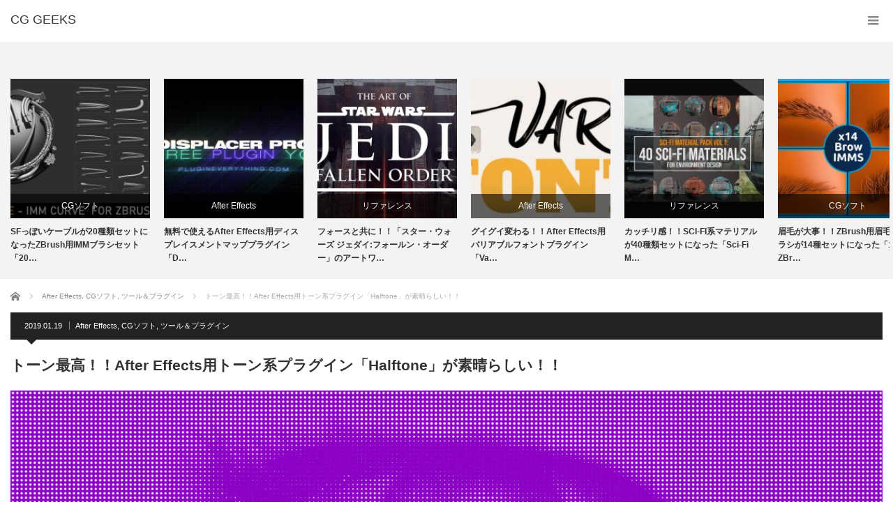

--- FILE ---
content_type: text/html; charset=UTF-8
request_url: http://cg-geeks.com/archives/24401
body_size: 28809
content:
<!DOCTYPE html><html class="pc" lang="ja"><head><meta charset="UTF-8"> <!--[if IE]><meta http-equiv="X-UA-Compatible" content="IE=edge"><![endif]--><meta name="viewport" content="width=device-width"><link type="text/css" media="screen" href="http://cg-geeks.com/wp-content/cache/autoptimize/css/autoptimize_4c9ec52e0870b57015d2d7f1c6962356.css" rel="stylesheet" /><link type="text/css" media="all" href="http://cg-geeks.com/wp-content/cache/autoptimize/css/autoptimize_a46e733b9f1372a568e259d6804a1429.css" rel="stylesheet" /><link type="text/css" media="screen and (max-width:1370px)" href="http://cg-geeks.com/wp-content/cache/autoptimize/css/autoptimize_39cba68c8421b975d8548f6e0c3efe60.css" rel="stylesheet" /><link type="text/css" media="screen and (max-width:770px)" href="http://cg-geeks.com/wp-content/cache/autoptimize/css/autoptimize_5be4038c21ba534530606b1977774227.css" rel="stylesheet" /><title>トーン最高！！After Effects用トーン系プラグイン「Halftone」が素晴らしい！！ | CG GEEKS</title><meta name="description" content="After Effects用トーン系プラグイン「Halftone」を紹介させて頂きます！！トーンやドットによる演出は時にポップ、時にグラフィカルで非常に強力に画を作り上げてくれます！！今回紹介する「Halftone」は仕上がりは..."><link rel="pingback" href="http://cg-geeks.com/xmlrpc.php"><link rel='dns-prefetch' href='//platform-api.sharethis.com' /><link href='https://fonts.gstatic.com' crossorigin='anonymous' rel='preconnect' /><link href='https://ajax.googleapis.com' rel='preconnect' /><link href='https://fonts.googleapis.com' rel='preconnect' /><link rel="alternate" type="application/rss+xml" title="CG GEEKS &raquo; フィード" href="http://cg-geeks.com/feed" /><link rel="alternate" type="application/rss+xml" title="CG GEEKS &raquo; コメントフィード" href="http://cg-geeks.com/comments/feed" /><link rel="alternate" type="application/rss+xml" title="CG GEEKS &raquo; トーン最高！！After Effects用トーン系プラグイン「Halftone」が素晴らしい！！ のコメントのフィード" href="http://cg-geeks.com/archives/24401/feed" /> <script type='text/javascript' src='http://cg-geeks.com/wp-includes/js/jquery/jquery.js?ver=1.12.4-wp'></script> <script type='text/javascript' src='//platform-api.sharethis.com/js/sharethis.js#product=ga'></script> <link rel='https://api.w.org/' href='http://cg-geeks.com/wp-json/' /><link rel="canonical" href="http://cg-geeks.com/archives/24401" /><link rel='shortlink' href='http://cg-geeks.com/?p=24401' /><link rel="alternate" type="application/json+oembed" href="http://cg-geeks.com/wp-json/oembed/1.0/embed?url=http%3A%2F%2Fcg-geeks.com%2Farchives%2F24401" /><link rel="alternate" type="text/xml+oembed" href="http://cg-geeks.com/wp-json/oembed/1.0/embed?url=http%3A%2F%2Fcg-geeks.com%2Farchives%2F24401&#038;format=xml" /><meta name="google-site-verification" content="rxmtnAdrbObWrnQVdYmgw5dwOS8yFN8zTH1f9IWqBwc" /> <!--[if lt IE 9]> <script src="http://cg-geeks.com/wp-content/themes/izm_tcd034/js/html5.js?ver=3.1.7"></script> <![endif]--> <script type="text/javascript">jQuery(document).ready(function($){
  $('.recommend_slider').slick({
    variableWidth: true,
    dots: false,
    slidesToShow: 6,
    slidesToScroll: 1,
    autoplay: true,
    easing: 'easeOutExpo',
    speed: 1000,
    autoplaySpeed: 7000,
    responsive: [
      {
        breakpoint: 770,
        settings: { variableWidth: false, slidesToShow: 3, arrows: false }
      }
    ]  });
});</script> <link rel="icon" href="http://cg-geeks.com/wp-content/uploads/2019/06/icon.ico" sizes="32x32" /><link rel="icon" href="http://cg-geeks.com/wp-content/uploads/2019/06/icon.ico" sizes="192x192" /><link rel="apple-touch-icon-precomposed" href="http://cg-geeks.com/wp-content/uploads/2019/06/icon.ico" /><meta name="msapplication-TileImage" content="http://cg-geeks.com/wp-content/uploads/2019/06/icon.ico" /><meta data-pso-pv="1.2.1" data-pso-pt="singlePost" data-pso-th="4c78e19ff5e87bd81ddbb54ab42e6cbd"><script async src="//pagead2.googlesyndication.com/pagead/js/adsbygoogle.js"></script><script pagespeed_no_defer="" data-pso-version="20170403_083938">window.dynamicgoogletags={config:[]};dynamicgoogletags.config=["ca-pub-4896790277144777",[[]],[[[[null,[[120,139]],null,19,1,1],[null,[[260,279],[340,359],[400,459]],null,29,1,1],[null,[[280,299]],null,30,1,1],[null,[[360,399],[460,519]],null,33,1,1]],[[["DIV",null,"wrapper",[]],["10px","10px",1],2,[5],null,0,null,null,4],[["HEADER",0,null,[]],["10px","10px",1],0,[4],null,0,null,null,6],[["HEADER",0,null,[]],["10px","25px",1],3,[2],null,0,null,null,6],[["DIV",null,"crumbs",[]],["10px","10px",1],3,[2],null,0,null,null,8],[["DIV",null,"double-rectangle",[]],["10px","35px",1],0,[1],null,0,null,null,8],[["SECTION",null,"related_posts",[]],["10px","20px",1],0,[1],null,0,null,null,8],[["SECTION",null,"related_posts",[]],["10px","40px",1],3,[1],null,0,null,null,8],[["ASIDE",null,"sidebar",[]],["10px","25px",1],3,[1],null,0,null,null,7],[["DIV",null,"text-html-widget-4",[]],["10px","25px",1],3,[1],null,0,null,null,9],[["DIV",null,"tabbed-widget",[]],["10px","25px",1],0,[1],null,0,null,null,9],[["DIV",null,"tabbed-widget",[]],["10px","25px",1],3,[1],null,0,null,null,9],[["DIV",null,"footer-widget-area",[]],["10px","25px",1],0,[1],null,0,null,null,7],[["DIV",null,"footer-first",[]],["10px","2px",1],3,[1],null,0,null,null,8],[["DIV",null,"footer-second",[]],["10px","10px",1],3,[3],null,0,null,null,8],[["DIV",null,null,["footer-bottom"]],["10px","10px",1],0,[3],null,0,null,null,6],[["DIV",null,null,["footer-bottom"]],["10px","10px",1],1,[3],null,0,null,null,6],[["DIV",null,null,["footer-bottom"]],["10px","10px",1],2,[5],null,0,null,null,6],[["DIV",null,null,["alignright"]],["10px","10px",1],3,[5],null,0,null,null,8],[["DIV",0,null,["related-item"],1],["10px","10px",0],0,[0],null,0],[["DIV",0,null,["related-item"],2],["10px","10px",0],0,[0],null,0],[["DIV",0,null,["related-item"],-1],["10px","10px",0],3,[0],null,0],[["DIV",1,null,["related-item"],1],["10px","10px",0],0,[0],null,0],[["DIV",1,null,["related-item"],2],["10px","10px",0],0,[0],null,0],[["DIV",1,null,["related-item"],-1],["10px","10px",0],3,[0],null,0],[["DIV",2,null,["related-item"],1],["10px","10px",0],0,[0],null,0],[["DIV",2,null,["related-item"],2],["10px","10px",0],0,[0],null,0],[["DIV",2,null,["related-item"],-1],["10px","10px",0],3,[0],null,0],[["DIV",null,"jal_widget-2",[]],["10px","25px",1],3,[1],null,0,null,null,9],[["DIV",null,"text-html-widget-4",[]],["10px","25px",1],0,[1],null,0,null,null,9],[["DIV",0,null,["related-item"],3],["10px","10px",0],0,[0],null,0],[["DIV",1,null,["related-item"],3],["10px","10px",0],0,[0],null,0],[["DIV",2,null,["related-item"],3],["10px","10px",0],0,[0],null,0]],["4185540841","5662274045","7139007245","8615740449","1092473643"],["DIV",null,null,["related-item"]],"20170214_040801",4]],"WordPressSinglePost","8763844448",null,0.01,null,[null,1494915899671],0.01,0,null,null,"http://cg-geeks.com"];(function(){var h=this,aa=function(a){var b=typeof a;if("object"==b)if(a){if(a instanceof Array)return"array";if(a instanceof Object)return b;var c=Object.prototype.toString.call(a);if("[object Window]"==c)return"object";if("[object Array]"==c||"number"==typeof a.length&&"undefined"!=typeof a.splice&&"undefined"!=typeof a.propertyIsEnumerable&&!a.propertyIsEnumerable("splice"))return"array";if("[object Function]"==c||"undefined"!=typeof a.call&&"undefined"!=typeof a.propertyIsEnumerable&&!a.propertyIsEnumerable("call"))return"function"}else return"null";
else if("function"==b&&"undefined"==typeof a.call)return"object";return b},p=function(a){return"number"==typeof a},ba=function(a,b){var c=Array.prototype.slice.call(arguments,1);return function(){var b=c.slice();b.push.apply(b,arguments);return a.apply(this,b)}},r=function(a,b){function c(){}c.prototype=b.prototype;a.Ra=b.prototype;a.prototype=new c;a.prototype.constructor=a;a.Ta=function(a,c,f){for(var d=Array(arguments.length-2),e=2;e<arguments.length;e++)d[e-2]=arguments[e];return b.prototype[c].apply(a,
d)}};var ca=String.prototype.trim?function(a){return a.trim()}:function(a){return a.replace(/^[\s\xa0]+|[\s\xa0]+$/g,"")},da=function(a,b){return a<b?-1:a>b?1:0},ea=function(a){return String(a).replace(/\-([a-z])/g,function(a,c){return c.toUpperCase()})};var fa=Array.prototype.forEach?function(a,b,c){Array.prototype.forEach.call(a,b,c)}:function(a,b,c){for(var d=a.length,e="string"==typeof a?a.split(""):a,f=0;f<d;f++)f in e&&b.call(c,e[f],f,a)};var ga=function(a){ga[" "](a);return a};ga[" "]=function(){};var ia=function(a,b){var c=ha;Object.prototype.hasOwnProperty.call(c,a)||(c[a]=b(a))};var t;a:{var ja=h.navigator;if(ja){var ka=ja.userAgent;if(ka){t=ka;break a}}t=""}var v=function(a){return-1!=t.indexOf(a)};var la=v("Opera"),w=v("Trident")||v("MSIE"),ma=v("Edge"),na=v("Gecko")&&!(-1!=t.toLowerCase().indexOf("webkit")&&!v("Edge"))&&!(v("Trident")||v("MSIE"))&&!v("Edge"),oa=-1!=t.toLowerCase().indexOf("webkit")&&!v("Edge"),pa=function(){var a=h.document;return a?a.documentMode:void 0},qa;
a:{var ra="",sa=function(){var a=t;if(na)return/rv\:([^\);]+)(\)|;)/.exec(a);if(ma)return/Edge\/([\d\.]+)/.exec(a);if(w)return/\b(?:MSIE|rv)[: ]([^\);]+)(\)|;)/.exec(a);if(oa)return/WebKit\/(\S+)/.exec(a);if(la)return/(?:Version)[ \/]?(\S+)/.exec(a)}();sa&&(ra=sa?sa[1]:"");if(w){var ta=pa();if(null!=ta&&ta>parseFloat(ra)){qa=String(ta);break a}}qa=ra}
var ua=qa,ha={},va=function(a){ia(a,function(){for(var b=0,c=ca(String(ua)).split("."),d=ca(String(a)).split("."),e=Math.max(c.length,d.length),f=0;0==b&&f<e;f++){var g=c[f]||"",k=d[f]||"";do{g=/(\d*)(\D*)(.*)/.exec(g)||["","","",""];k=/(\d*)(\D*)(.*)/.exec(k)||["","","",""];if(0==g[0].length&&0==k[0].length)break;b=da(0==g[1].length?0:parseInt(g[1],10),0==k[1].length?0:parseInt(k[1],10))||da(0==g[2].length,0==k[2].length)||da(g[2],k[2]);g=g[3];k=k[3]}while(0==b)}return 0<=b})},wa;var xa=h.document;
wa=xa&&w?pa()||("CSS1Compat"==xa.compatMode?parseInt(ua,10):5):void 0;var x=function(){},ya="function"==typeof Uint8Array,z=function(a,b,c){a.a=null;b||(b=[]);a.Va=void 0;a.M=-1;a.l=b;a:{if(a.l.length){b=a.l.length-1;var d=a.l[b];if(d&&"object"==typeof d&&"array"!=aa(d)&&!(ya&&d instanceof Uint8Array)){a.R=b-a.M;a.G=d;break a}}a.R=Number.MAX_VALUE}a.Ua={};if(c)for(b=0;b<c.length;b++)d=c[b],d<a.R?(d+=a.M,a.l[d]=a.l[d]||y):a.G[d]=a.G[d]||y},y=[],A=function(a,b){if(b<a.R){b+=a.M;var c=a.l[b];return c===y?a.l[b]=[]:c}c=a.G[b];return c===y?a.G[b]=[]:c},Aa=function(a){a=
A(za,a);return null==a?a:+a},B=function(a,b,c){b<a.R?a.l[b+a.M]=c:a.G[b]=c},C=function(a,b,c){a.a||(a.a={});if(!a.a[c]){var d=A(a,c);d&&(a.a[c]=new b(d))}return a.a[c]},D=function(a,b,c){a.a||(a.a={});if(!a.a[c]){for(var d=A(a,c),e=[],f=0;f<d.length;f++)e[f]=new b(d[f]);a.a[c]=e}b=a.a[c];b==y&&(b=a.a[c]=[]);return b},Ba=function(a,b,c){a.a||(a.a={});c=c||[];for(var d=[],e=0;e<c.length;e++)d[e]=E(c[e]);a.a[b]=c;B(a,b,d)},Ca=function(a){if(a.a)for(var b in a.a){var c=a.a[b];if("array"==aa(c))for(var d=
0;d<c.length;d++)c[d]&&E(c[d]);else c&&E(c)}},E=function(a){Ca(a);return a.l};x.prototype.toString=function(){Ca(this);return this.l.toString()};var Da=function(a){var b;if("array"==aa(a)){for(var c=Array(a.length),d=0;d<a.length;d++)null!=(b=a[d])&&(c[d]="object"==typeof b?Da(b):b);return c}if(ya&&a instanceof Uint8Array)return new Uint8Array(a);c={};for(d in a)null!=(b=a[d])&&(c[d]="object"==typeof b?Da(b):b);return c};var Ea=function(a,b){this.events=[];this.Ga=b||h;var c=null;b&&(b.google_js_reporting_queue=b.google_js_reporting_queue||[],this.events=b.google_js_reporting_queue,c=b.google_measure_js_timing);this.ia=null!=c?c:Math.random()<a};Ea.prototype.disable=function(){fa(this.events,this.ya,this);this.events.length=0;this.ia=!1};Ea.prototype.ya=function(a){var b=this.Ga.performance;a&&b&&b.clearMarks&&(b.clearMarks("goog_"+a.uniqueId+"_start"),b.clearMarks("goog_"+a.uniqueId+"_end"))};var Fa=function(){var a=!1;try{var b=Object.defineProperty({},"passive",{get:function(){a=!0}});h.addEventListener("test",null,b)}catch(c){}return a}();var Ha=function(){var a=Ga;try{var b;if(b=!!a&&null!=a.location.href)a:{try{ga(a.foo);b=!0;break a}catch(c){}b=!1}return b}catch(c){return!1}},Ia=function(a,b){for(var c in a)Object.prototype.hasOwnProperty.call(a,c)&&b.call(void 0,a[c],c,a)};var Ja=function(a,b,c,d,e){this.la=c||4E3;this.H=a||"&";this.wa=b||",$";this.T=void 0!==d?d:"trn";this.Sa=e||null;this.va=!1;this.V={};this.Ja=0;this.L=[]},Ma=function(a,b,c,d){b=b+"//"+c+d;var e=Ka(a)-d.length-0;if(0>e)return"";a.L.sort(function(a,b){return a-b});d=null;c="";for(var f=0;f<a.L.length;f++)for(var g=a.L[f],k=a.V[g],m=0;m<k.length;m++){if(!e){d=null==d?g:d;break}var l=La(k[m],a.H,a.wa);if(l){l=c+l;if(e>=l.length){e-=l.length;b+=l;c=a.H;break}else a.va&&(c=e,l[c-1]==a.H&&--c,b+=l.substr(0,
c),c=a.H,e=0);d=null==d?g:d}}f="";a.T&&null!=d&&(f=c+a.T+"="+(a.Sa||d));return b+f+""},Ka=function(a){if(!a.T)return a.la;var b=1,c;for(c in a.V)b=c.length>b?c.length:b;return a.la-a.T.length-b-a.H.length-1},La=function(a,b,c,d,e){var f=[];Ia(a,function(a,k){(a=Na(a,b,c,d,e))&&f.push(k+"="+a)});return f.join(b)},Na=function(a,b,c,d,e){if(null==a)return"";b=b||"&";c=c||",$";"string"==typeof c&&(c=c.split(""));if(a instanceof Array){if(d=d||0,d<c.length){for(var f=[],g=0;g<a.length;g++)f.push(Na(a[g],
b,c,d+1,e));return f.join(c[d])}}else if("object"==typeof a)return e=e||0,2>e?encodeURIComponent(La(a,b,c,d,e+1)):"...";return encodeURIComponent(String(a))};var Ra=function(a,b,c,d){var e=Pa;if((c?e.Pa:Math.random())<(d||e.za))try{var f;b instanceof Ja?f=b:(f=new Ja,Ia(b,function(a,b){var c=f,d=c.Ja++,e={};e[b]=a;a=[e];c.L.push(d);c.V[d]=a}));var g=Ma(f,e.Ma,e.Ba,e.La+a+"&");g&&Qa(g)}catch(k){}},Qa=function(a){h.google_image_requests||(h.google_image_requests=[]);var b=h.document.createElement("img");b.src=a;h.google_image_requests.push(b)};var Sa;if(!(Sa=!na&&!w)){var Ta;if(Ta=w)Ta=9<=Number(wa);Sa=Ta}Sa||na&&va("1.9.1");w&&va("9");var F=function(a,b,c,d){this.top=a;this.right=b;this.bottom=c;this.left=d};F.prototype.floor=function(){this.top=Math.floor(this.top);this.right=Math.floor(this.right);this.bottom=Math.floor(this.bottom);this.left=Math.floor(this.left);return this};var Ua=document,Va=window;var Wa=!!window.google_async_iframe_id,Ga=Wa&&window.parent||window;var Pa,G;if(Wa&&!Ha()){var Xa="."+Ua.domain;try{for(;2<Xa.split(".").length&&!Ha();)Ua.domain=Xa=Xa.substr(Xa.indexOf(".")+1),Ga=window.parent}catch(a){}Ha()||(Ga=window)}G=Ga;var Ya=new Ea(1,G);Pa=new function(){this.Ma="http:"===Va.location.protocol?"http:":"https:";this.Ba="pagead2.googlesyndication.com";this.La="/pagead/gen_204?id=";this.za=.01;this.Pa=Math.random()};
if("complete"==G.document.readyState)G.google_measure_js_timing||Ya.disable();else if(Ya.ia){var Za=function(){G.google_measure_js_timing||Ya.disable()};G.addEventListener?G.addEventListener("load",Za,Fa?void 0:!1):G.attachEvent&&G.attachEvent("onload",Za)};var H=function(a){this.na={};this.na.c=a;this.o=[];this.u=null;this.v=[];this.ea=0};H.prototype.g=function(a){for(var b=0;b<this.o.length;b++)if(this.o[b]==a)return this;this.o.push(a);return this};var $a=function(a,b){a.u=a.u?a.u:b;return a};H.prototype.C=function(a){for(var b=0;b<this.v.length;b++)if(this.v[b]==a)return this;this.v.push(a);return this};
H.prototype.getData=function(a){var b=this.na,c={},d;for(d in b)c[d]=b[d];0<this.ea&&(c.t=this.ea);c.err=this.o.join();c.warn=this.v.join();if(this.u){c.excp_n=this.u.name;c.excp_m=this.u.message&&this.u.message.substring(0,512);if(b=this.u.stack){d=this.u.stack;try{-1==d.indexOf("")&&(d="\n"+d);for(var e;d!=e;)e=d,d=d.replace(/((https?:\/..*\/)[^\/:]*:\d+(?:.|\n)*)\2/,"$1");b=d.replace(/\n */g,"\n")}catch(f){b=""}}c.excp_s=b}c.w=0<a.innerWidth?a.innerWidth:null;c.h=0<a.innerHeight?a.innerHeight:
null;return c};var bb=function(a,b){ab(a,a.Ea,a.X,b)},ab=function(a,b,c,d){var e=d.u;d=d.getData(a.K);a.Ha?(d.type=b,a.K.console.log(d),e&&a.K.console.error(e)):0<c&&(d.r=c,Ra(b,d,"jserror"!=b,c))};var I=function(a){return a.dynamicgoogletags=a.dynamicgoogletags||{}};var J=function(a){z(this,a,cb)};r(J,x);var cb=[4];J.prototype.getId=function(){return A(this,3)};var K=function(a){z(this,a,null)};r(K,x);var db=function(a){z(this,a,null)};r(db,x);var L=function(a){return C(a,J,1)},fb=function(a){z(this,a,eb)};r(fb,x);var eb=[1];fb.prototype.i=function(){return D(this,db,1)};fb.prototype.pa=function(a){Ba(this,1,a)};var M=function(a){z(this,a,gb)};r(M,x);var gb=[2];M.prototype.ka=function(){return A(this,3)};M.prototype.qa=function(a){B(this,3,a)};var hb=function(a){z(this,a,null)};r(hb,x);var N=function(a){z(this,a,ib)};r(N,x);var ib=[1,2,3];N.prototype.i=function(){return D(this,db,2)};
N.prototype.pa=function(a){Ba(this,2,a)};var O=function(a){z(this,a,jb)};r(O,x);var jb=[3];O.prototype.A=function(){return A(this,1)};O.prototype.D=function(){return C(this,fb,2)};O.prototype.O=function(){return A(this,4)};O.prototype.ka=function(){return A(this,5)};O.prototype.qa=function(a){B(this,5,a)};O.prototype.N=function(){return C(this,kb,9)};var kb=function(a){z(this,a,null)};r(kb,x);var lb=function(a){this.m=a;this.sa=[]};lb.prototype.f=function(){return 0<D(this.m,N,3).length?D(this.m,N,3)[0]:null};var mb=function(a){var b=["adsbygoogle-placeholder"];a=a.className?a.className.split(/\s+/):[];for(var c={},d=0;d<a.length;++d)c[a[d]]=!0;for(d=0;d<b.length;++d)if(!c[b[d]])return!1;return!0};var nb=function(a,b){for(var c=0;c<b.length;c++){var d=b[c],e=ea(d.Wa);a[e]=d.value}},qb=function(a,b){var c=ob;b.setAttribute("data-adsbygoogle-status","reserved");b={element:b};(c=c&&c.Na)&&(b.params=c);pb(a).push(b)},pb=function(a){return a.adsbygoogle=a.adsbygoogle||[]};var rb=function(a,b){if(!a)return!1;a=b.getComputedStyle?b.getComputedStyle(a,null):a.currentStyle;if(!a)return!1;a=a.cssFloat||a.styleFloat;return"left"==a||"right"==a},sb=function(a){for(a=a.previousSibling;a&&1!=a.nodeType;)a=a.previousSibling;return a?a:null},tb=function(a){return!!a.nextSibling||!!a.parentNode&&tb(a.parentNode)};var ub=function(a,b){var c=a.length;if(null!=c)for(var d=0;d<c;d++)b.call(void 0,a[d],d)};var vb=function(a,b,c,d){this.ma=a;this.$=b;this.aa=c;this.P=d};vb.prototype.query=function(a){var b=[];try{b=a.querySelectorAll(this.ma)}catch(f){}if(!b.length)return[];a=b;b=a.length;if(0<b){for(var c=Array(b),d=0;d<b;d++)c[d]=a[d];a=c}else a=[];a=wb(this,a);p(this.$)&&(b=this.$,0>b&&(b+=a.length),a=0<=b&&b<a.length?[a[b]]:[]);if(p(this.aa)){b=[];for(c=0;c<a.length;c++){var d=xb(a[c]),e=this.aa;0>e&&(e+=d.length);0<=e&&e<d.length&&b.push(d[e])}a=b}return a};
vb.prototype.toString=function(){return JSON.stringify({nativeQuery:this.ma,occurrenceIndex:this.$,paragraphIndex:this.aa,ignoreMode:this.P})};
var wb=function(a,b){if(null==a.P)return b;switch(a.P){case 1:return b.slice(1);case 2:return b.slice(0,b.length-1);case 3:return b.slice(1,b.length-1);case 0:return b;default:throw Error("Unknown ignore mode: "+a.P);}},xb=function(a){var b=[];ub(a.getElementsByTagName("p"),function(a){100<=yb(a)&&b.push(a)});return b},yb=function(a){if(3==a.nodeType)return a.length;if(1!=a.nodeType||"SCRIPT"==a.tagName)return 0;var b=0;ub(a.childNodes,function(a){b+=yb(a)});return b},zb=function(a){return 0==a.length||
isNaN(a[0])?a:"\\"+(30+parseInt(a[0],10))+" "+a.substring(1)};var Ab=function(a,b){var c=0,d=A(a,6);if(void 0!==d)switch(d){case 0:c=1;break;case 1:c=2;break;case 2:c=3}var d=null,e=A(a,7);if(A(a,1)||a.getId()||0<A(a,4).length){var f=a.getId(),g=A(a,1),e=A(a,4),d=A(a,2);a=A(a,5);var k="";g&&(k+=g);f&&(k+="#"+zb(f));if(e)for(f=0;f<e.length;f++)k+="."+zb(e[f]);d=(e=k)?new vb(e,d,a,c):null}else e&&(d=new vb(e,A(a,2),A(a,5),c));return d?d.query(b):[]},Bb=function(a,b){if(a==b)return!0;if(!a||!b||A(a,1)!=A(b,1)||A(a,2)!=A(b,2)||a.getId()!=b.getId()||A(a,7)!=A(b,
7)||A(a,5)!=A(b,5)||A(a,6)!=A(b,6))return!1;a=A(a,4);b=A(b,4);if(a||b)if(a&&b&&a.length==b.length)for(var c=0;c<a.length;c++){if(a[c]!=b[c])return!1}else return!1;return!0};var Cb=function(a){a=a.document;return("CSS1Compat"==a.compatMode?a.documentElement:a.body)||{}},Db=function(a){return void 0===a.pageYOffset?(a.document.documentElement||a.document.body.parentNode||a.document.body).scrollTop:a.pageYOffset};var Eb=function(a,b){b=L(b);if(!b)return null;a=Ab(b,a);return 0<a.length?a[0]:null},Gb=function(a,b){b=Fb(a,b,!0);return p(b)&&!(b<=Cb(a).clientHeight)},Hb=function(a,b){return a.body?b-a.body.getBoundingClientRect().top:b},Fb=function(a,b,c){if(!c||!p(A(b,8))){var d=Eb(a.document,b);if(d){var e=null!=C(b,K,2)?A(C(b,K,2),3):void 0;c=a.document.createElement("div");c.className="googlepublisherpluginad";var f=c.style;f.textAlign="center";f.width="100%";f.height="0px";f.clear=e?"both":"none";Ib(c,d,
A(b,3));d=c.getBoundingClientRect().top+Db(a);c.parentNode.removeChild(c);B(b,8,d)}}b=A(b,8);return p(b)?b-Db(a):null},Jb={0:0,1:1,2:2,3:3},Kb={0:"auto",1:"horizontal",2:"vertical",3:"rectangle"},Lb=function(a,b){a.sort(function(a,d){a=Fb(b,a,!0);a=p(a)?a:Number.POSITIVE_INFINITY;d=Fb(b,d,!0);d=p(d)?d:Number.POSITIVE_INFINITY;return a-d})},Ib=function(a,b,c){switch(Jb[c]){case 0:b.parentNode&&b.parentNode.insertBefore(a,b);break;case 3:if(c=b.parentNode){var d=b.nextSibling;if(d&&d.parentNode!=c)for(;d&&
8==d.nodeType;)d=d.nextSibling;c.insertBefore(a,d)}break;case 1:b.insertBefore(a,b.firstChild);break;case 2:b.appendChild(a)}if(1!=b.nodeType?0:"INS"==b.tagName&&mb(b))b.style.display="block"};var ob=new function(){this.ha="googlepublisherpluginad";this.Na={google_tag_origin:"pso"}},P=function(a){this.b=a;this.j=[];this.da=0;this.o=[];this.v=[];this.Y=null;this.oa=!1},Mb=function(a,b){a=C(a.f(),J,4);if(!(a&&b&&A(b,1)==A(a,1)&&b.getId()==a.getId()&&p(A(b,2))&&p(A(b,5))))return!1;a=A(a,4);b=A(b,4);if(a.length!=b.length)return!1;for(var c=0;c<a.length;++c)if(b[c]!=a[c])return!1;return!0},Nb=function(a){var b=p(void 0)?void 0:20,c=a.f(),d=c.i(),e=C(c,J,4);if(!(a.oa||0>=b)&&e&&0!=Ab(e,a.b.document).length){a.oa=
!0;for(var c=[],f=0;f<d.length;++f){var g=d[f],k=L(g);if(Mb(a,k)){var m=A(k,2),k=A(k,5);null!=m&&null!=k&&0<=m&&0<=k&&(!c[m]||A(L(c[m]),5)<k)&&(c[m]=g)}}k=0;d=Ab(e,a.b.document);for(m=0;m<c.length&&k<b;++m){var e=k,f=a,l=d[m],g=c[m],k=b-k,u=f.f().i(),q=0;if(l&&g){l=xb(l).length;switch(A(L(g),6)){case 0:case 1:--l;break;case 2:l-=2}for(var n=A(L(g),5)+1;n<l&&q<k;++n){var Oa=new g.constructor(Da(E(g))),Hc=L(Oa);B(Hc,5,n);u.push(Oa);q++}}q&&f.f().pa(u);k=e+q}}};
P.prototype.g=function(a){for(var b=0;b<this.o.length;++b)if(this.o[b]==a)return;this.o.push(a)};P.prototype.C=function(a){for(var b=0;b<this.v.length;++b)if(this.v[b]==a)return;this.v.push(a)};
var Ob=function(a,b,c){var d=Jb[A(b,3)],e=Eb(a.b.document,b);if(e){var f=L(b)?A(L(b),2):void 0,g;a:{g=a.b;if(null!=f)switch(d){case 0:g=rb(sb(e),g);break a;case 3:g=rb(e,g);break a;case 2:f=e.lastChild;g=rb(f?1==f.nodeType?f:sb(f):null,g);break a}g=!1}if(!g&&(c||2!=d||tb(e))&&(c=1==d||2==d?e:e.parentNode,!c||(1!=c.nodeType?0:"INS"==c.tagName&&mb(c))||!(0>=c.offsetWidth)))a:if(A(b,7))a.C(8);else{b:if(A(b,5))c=A(b,5);else{if(c=Q(a).f())if(c=A(c,3),a.da<c.length){c=c[a.da++];break b}a.g(4);c=null}if(null!=
c){B(b,7,!0);d=[];(g=a.O())&&d.push(g);g=Q(a).sa;for(f=0;f<g.length;++f)d.push(g[f]);p(A(b,9))&&d.push("pso-lv-"+A(b,9));var k=a.b.document;g=a.A();var f=A(b,6),f=null!=f?Kb[f]:f,m=C(b,K,2),l={};m&&(l.ra=A(m,1),l.ga=A(m,2),l.xa=!!A(m,3));var m=c,u=ob,q=k.createElement("div"),n=q.style;n.textAlign="center";n.width="100%";n.height="auto";n.clear=l.xa?"both":"none";l.Ka&&nb(n,l.Ka);k=k.createElement("ins");n=k.style;n.display="block";n.margin="auto";n.backgroundColor="transparent";l.ra&&(n.marginTop=
l.ra);l.ga&&(n.marginBottom=l.ga);l.ta&&nb(n,l.ta);q.appendChild(k);k.setAttribute("data-ad-format",f?f:"auto");if(f=u&&u.ha)q.className=f;k.className="adsbygoogle";k.setAttribute("data-ad-client",g);m&&k.setAttribute("data-ad-slot",m);d.length&&k.setAttribute("data-ad-channel",d.join("+"));Ib(q,e,A(b,3));try{qb(a.b,k)}catch(Oa){A(b,5)!=c&&a.da--;B(b,7,!1);a.C(6);q&&q.parentNode&&q.parentNode.removeChild(q);break a}a.j.push(q)}}}},Pb=function(a,b){for(var c=Number.POSITIVE_INFINITY,d=0;d<a.j.length;++d)var e=
a.j[d].getBoundingClientRect().top,f=a.j[d].getBoundingClientRect().bottom,c=Math.min(c,b<e?e-b:f<b?b-f:0);return c},Q=function(a){a=I(a.b).ps||null;if(!a)throw Error("No placementState");return a},Qb=function(a,b){var c=Q(a).m;if(!c||!c.A())return a.g(5),!1;c=D(c,N,3)[0];return c?A(c,3).length<b?(a.g(4),a.g(5),!1):!0:(a.g(5),!1)};P.prototype.A=function(){return Q(this).m.A()||""};P.prototype.O=function(){return Q(this).m.O()||void 0};P.prototype.D=function(){return Q(this).m.D()||new fb};
P.prototype.f=function(){var a=Q(this).f();if(!a)throw Error("No mConfig");return a};var Rb=function(a){a=A(a.f(),6);return null!=a&&0<a};var Sb=function(){this.I=this.J=this.ba=null};var R=function(a){P.call(this,a)};r(R,P);R.prototype.apply=function(a){var b;(b=Q(this).m)&&b.A()&&b.D()?b=!0:(this.g(5),b=!1);if(b){b=this.D().i();for(var c=0;c<b.length;c++){var d=b[c];A(d,7)||Ob(this,d,a)}}};R.prototype.B=function(){return(0==this.D().i().length||0<this.j.length)&&0==this.o.length};var Tb=function(a){P.call(this,a);if(Qb(this,0)){a=this.D().i();for(var b=this.f().i(),c=0;c<a.length;c++){var d=a[c],e;a:{e=d;var f=b;if(e&&L(e))for(var g=0;g<f.length;g++){var k=f[g];if(A(e,3)==A(k,3)&&Bb(L(e),L(k))){e=k;break a}}e=null}e&&C(e,K,2)&&(e=C(e,K,2),d.a||(d.a={}),f=e?E(e):e,d.a[2]=e,B(d,2,f))}}};r(Tb,R);var Vb=function(a,b){var c=void 0===b.pageXOffset?(b.document.documentElement||b.document.body.parentNode||b.document.body).scrollLeft:b.pageXOffset,d=Db(b);if(a.getBoundingClientRect)return a=a.getBoundingClientRect(),Ub(a)?new F(a.top+d,a.right+c,a.bottom+d,a.left+c):new F(0,0,0,0);b=b.document.createRange();b.selectNodeContents(a);return b.collapsed?new F(0,0,0,0):b.getBoundingClientRect?(a=b.getBoundingClientRect(),Ub(a)?new F(a.top+d,a.right+c,a.bottom+d,a.left+c):new F(0,0,0,0)):new F(0,0,0,
0)},Ub=function(a){return!!a&&p(a.top)&&!isNaN(a.top)&&p(a.right)&&!isNaN(a.right)&&p(a.bottom)&&!isNaN(a.bottom)&&p(a.left)&&!isNaN(a.left)};var $b=function(a){this.K=a;this.Fa=Wb(a);this.ua=S("ins.adsbygoogle",a);this.fa=Xb(a);this.Oa=S("[__lsu_res=reserved]",a);this.U=[];a=Yb(this);for(var b=0;b<a.length;b++)this.U.push(new Zb(a[b]))},Wb=function(a){var b=a.googletag;if(!b||"function"!=typeof b.pubads)return S("div[id^=div-gpt-ad]",a);var c=[];try{for(var d=b.pubads().getSlots(),b=0;b<d.length;b++){var e=d[b].getSlotElementId(),f=a.document.getElementById(e);null!=f&&c.push(f)}}catch(g){Ra("ladd_evt",{ok:0,err:g.toString()},!0,.1)}return c},
Xb=function(a){return S("iframe[id^=aswift_],iframe[id^=google_ads_frame]",a)},S=function(a,b){return Array.prototype.slice.call(b.document.querySelectorAll(a))},Yb=function(a){return[].concat(a.Fa,a.ua,a.fa,a.Oa)},Zb=function(a){this.Ca=a;this.W=null};var T=function(a){P.call(this,a)};r(T,P);T.prototype.apply=function(){};T.prototype.B=function(){var a;if(Rb(this)){a=this.b;var b=Wb(a);a=0<[].concat(b,S("ins.adsbygoogle",a),Xb(a),S("[__lsu_res=reserved]",a)).length}else a=!0;return a};var ac=function(a){P.call(this,a);this.F=null};r(ac,P);
ac.prototype.apply=function(a){if(a&&Qb(this,2)){Nb(this);a=Cb(this.b).clientHeight||640;null==this.F&&(this.F=new $b(this.b));var b=this.F.fa.length;if(!(5<=b)){var b=Math.min(2,5-b),c=this.f().i();Lb(c,this.b);for(var d=0;d<c.length&&this.j.length<b;++d){var e=c[d];if(Gb(this.b,e)){var f=Fb(this.b,e,!0);if(void 0!==f){var g;a:{g=this.F;for(var k=a,m=f,l=0;l<g.U.length;l++){var u=m,q=k,n;n=g.U[l];n.W||(n.W=Vb(n.Ca,g.K));n=n.W;if(n.top-q<u&&u<n.bottom+q){g=!0;break a}}g=!1}g||Pb(this,f)<a||Ob(this,
e,!0)}}}0==this.j.length&&this.C(1)}}};ac.prototype.B=function(){return Rb(this)?0<Yb(this.F).length:!0};var bc=function(a){P.call(this,a);this.Z=!1};r(bc,T);
bc.prototype.apply=function(a){if(a&&!this.Z){var b;a:{var c=this.b.document;b=c.body;if(a&&b){a=this.A();var d=ob,e=c.createElement("div");e.style.display="block";if(d=d&&d.ha)e.className=d;c=c.createElement("ins");c.className="adsbygoogle";c.setAttribute("data-ad-client",a);c.setAttribute("data-reactive-ad-format","1");c.style.display="none";e.appendChild(c);Ib(e,b,2);try{qb(this.b,c)}catch(f){this.C(6);e&&e.parentNode&&e.parentNode.removeChild(e);b=5;break a}this.j.push(e);b=0}else b=4}this.Z=
0==b}};bc.prototype.B=function(){return this.Z&&T.prototype.B.call(this)};var cc=function(a){P.call(this,a);a=Cb(a).clientHeight;this.Aa=.1*a;this.Ia=.75*a};r(cc,P);
cc.prototype.apply=function(a){if(Qb(this,3)&&!this.B()){Nb(this);var b=this.f().i();Lb(b,this.b);var c;c=this.Aa;var d;d=document;d=d.querySelectorAll?d.querySelectorAll("header,#header,#masthead,.header,.site-header"):[];for(var e=d.length,f=0<e?d[0]:null,g=1;g<e;g++)d[g].getBoundingClientRect().top<f.getBoundingClientRect().top&&(f=d[g]);(d=f)&&(d=d.getBoundingClientRect())&&d.top!=d.bottom&&d.left!=d.right&&(c=Math.min(c,Hb(document,d.bottom)));for(d=0;d<b.length&&3>this.j.length;d++){e=b[d];
var f=c,g=this.b.document,k=Fb(this.b,e,!1);!p(k)||Hb(g,k)<f?f=!1:(f=Pb(this,k),f=this.Ia<f);f&&(f=Gb(this.b,e),g=A(e,6)||0,f&&0==g&&B(e,6,3),!f&&a||Ob(this,e,a))}}};cc.prototype.B=function(){return 3==this.j.length};var U={};U[16]=R;U[17]=R;U[19]=T;U[29]=ac;U[33]=T;U[30]=bc;U[28]=cc;U[34]=cc;U[32]=Tb;U[1]=R;U[8]=T;U[11]=R;var dc=[19,29,33,30,16,32,17,34],ec=[16,19,33,30,17,1,6,8,11];var fc=function(a,b){a=a.google_ad_modifications=a.google_ad_modifications||{};(a.ad_channels=a.ad_channels||[]).push(b)};var gc=function(a){return 0>a||99<a?null:10>a?"0"+a:""+a};var hc=function(a,b){a=a.google_ad_modifications=a.google_ad_modifications||{};a=a.loeids=a.loeids||[];for(var c=0;c<b.length;c++)a.push(b[c])};var ic=function(a,b,c){this.ja=a;this.Da=c?c:new kb};ic.prototype.N=function(){return this.Da||new kb};var jc=function(a){if(!p(a))return!1;for(var b=0;b<dc.length;++b)if(a==dc[b])return!1;return!0},oc=function(){var a=V,b=kc,c=lc,d=b.f();if(!d)return mc(16);var e=null,f;a:{var g=D(d,M,1);for(f=0;f<g.length;++f){for(var k=!0,m=0;m<ec.length;++m)A(g[f],4)==ec[m]&&(k=!1);if(k){g=[];0==d.i().length&&g.push("PsoInvalidVariant");0==A(d,3).length&&g.push("PsoNoAdSlotCodes");f=g;break a}}f=[]}g=c.ja;if(0==f.length)a:{e=D(d,M,1);if(p(g))for(f=0;f<e.length;f++)if(k=e[f],U[A(k,4)])for(var m=D(k,hb,2),l=0;l<
m.length;l++){var u=m[l],q=A(u,1),u=A(u,2);if(p(q)&&p(u)&&g>=q&&g<=u){e=k;break a}}e=null}else for(k=0;k<f.length;++k)b.sa.push(f[k]);if(!e){f=D(d,M,1);e={};for(k=0;k<f.length;k++)e[A(f[k],4)]=!0;f=null;e[19]||e[8]?f=19:e[16]||e[1]?f=16:0<d.i().length&&0<A(d,3).length&&e[34]&&(f=34);null!=f?(e=new M,B(e,6,3),B(e,4,f),16!=f&&19!=f&&e.qa("pso-ama-fallback")):e=null}(f=!e)||(!p(g)||800>g?f=!1:820>g?(hc(a,["26835111"]),f=!0):(840>g&&hc(a,["26835112"]),f=!1));if(f)return mc(16);(g=e.ka())&&fc(a,g);g=!0;
A(c.N(),2)&&(Date.now?Date.now():+new Date)<A(c.N(),2)||(fc(a,"pso-ama-exd"),g=!1);A(b.m,11)&&(fc(a,"pso-ama-stl-tmp"),g=!1);g&&fc(a,"pso-ama-elig");2==A(e,6)&&(b=A(e,1),null!=b&&hc(a,[""+b]));if(g&&(2==A(e,6)||1==A(e,6))){d=D(d,M,1);if(null===c.ja)c=[];else{b={};c=[];for(g=0;g<d.length;g++)f=nc(d[g]),null==f||b[f]||(b[f]=!0,c.push(f));b=nc(e);if(null!=b){d=[];b=gc(b);g=!1;if(b)for(f=0;f<c.length;f++)k=gc(c[f]),b==k&&(g=!0),k&&d.push("950"+b+k);g||(d=[]);c=d}else c=[]}hc(a,c)}a=new Sb;a.ba=A(e,5);
a.J=A(e,4);return a},mc=function(a){var b=new Sb;b.J=a;return b},pc=function(a){a=a.google_ad_modifications=a.google_ad_modifications||{};a.remove_ads_by_default=!0;a.ad_whitelist=[{ad_tag_origin:"pso"}];a.ad_blacklist=[];a.space_collapsing="slot"},nc=function(a){var b;switch(A(a,6)){case 1:b=A(a,4);break;case 2:b=A(a,7)}return null!=b?b:null};var qc=function(a){this.document=a};var W=function(a){H.call(this,a)};r(W,H);W.prototype.getData=function(a){var b=W.Ra.getData.call(this,a),c;a:{c=(new qc(a.document)).document.getElementsByTagName("script");for(var d=0;d<c.length;++d)if(c[d].hasAttribute("data-pso-version")){c=c[d].getAttribute("data-pso-version");break a}c=null}b.sv=c;if(d=I(a).ps||null){c=d.m;var d=d.f(),e=b.wpc;b.wpc=null!=e?e:c.A();b.su=A(c,14);b.tn=c.O();b.ev=d&&A(d,5)}if(a=I(a).ss||null)b.s=a.J,b.st=a.ba;return b};var rc=null,sc=!1,vc=function(a){var b=tc,c=uc;b.addEventListener?(a&&b.addEventListener("DOMContentLoaded",a,!1),c&&b.addEventListener("load",c,!1)):b.attachEvent&&c&&b.attachEvent("onload",c)},xc=function(a){p(rc)&&a.clearInterval&&(a.clearInterval(rc),rc=null);sc||wc(a,!1);wc(a,!0)},yc=function(a,b){try{xc(b);var c=I(b).ss||null;if(c&&c.I){var d=c.I,e=d.B(),f=d.o,g=d.v,k=d.Y,m=d.j.length;e||0!=m||f.push(6);for(var l=new W(m),c=0;c<g.length;c++)l.C(g[c]);if(e&&0==f.length&&null===k)ab(a,a.Qa,a.ca,
l);else{for(e=0;e<f.length;e++)l.g(f[e]);bb(a,$a(l,k))}}else bb(a,(new W(0)).g(2))}catch(u){bb(a,$a((new W(0)).g(1),u))}I(b).loaded=!0},wc=function(a,b){b||(sc=!0);if((a=I(a).ss||null)&&a.I){a=a.I;try{a.apply(b)}catch(c){a.g(1),null===a.Y&&(a.Y=c)}}},zc=function(){wc(window,!1)};var X=new function(a){this.Qa="pso_success";this.Ea="pso_failure";this.X=this.ca=.01;this.Ha=!1;this.K=a}(window);
try{var V=window,za,Ac=I(V).config;za=Ac?new O(Ac):null;if(!za)throw Error("No config");var Bc=Aa(10),Cc=Aa(7);X.ca=null!=Bc?Bc:X.ca;X.X=null!=Cc?Cc:X.X;var kc=new lb(za),Dc=kc;I(V).ps=Dc;var Y,lc;if(v("iPad")||v("Android")&&!v("Mobile")||v("Silk")||!(v("iPod")||v("iPhone")||v("Android")||v("IEMobile")))Y=mc(16);else{var Ec,Fc=/^#([^=]*)=(\d+)$/.exec(V.location.hash);if((Ec=Fc&&3==Fc.length&&"pso_strategy"==Fc[1]?+Fc[2]:null)&&U[Ec]){Y=mc(Ec);var Gc=V;jc(Ec)&&pc(Gc)}else{var Ic=V,Jc=kc.m.N(),Z;try{var Kc=
parseInt(Ic.localStorage.getItem("PSO_EXP0"),10);Z=isNaN(Kc)?null:Kc}catch(a){Z=null}if(null==Z){Z=Math.floor(1024*Math.random());var Lc=Z;try{Ic.localStorage.setItem("PSO_EXP0",Lc.toString())}catch(a){}}lc=new ic(Z,0,Jc);Y=oc()}if(1==Y.ba){var Mc=V;jc(Y.J)&&pc(Mc)}}if(!Y)throw Error("No strategyState created!");var Nc=Y;I(V).ss=Nc;var Oc=V,Pc=Y,Qc=Pc.J;if(p(Qc)){var Rc=U[Qc];Qc&&Rc&&(Pc.I=new Rc(Oc))}var tc=V,uc=ba(yc,X,tc),Sc=ba(xc,tc);switch(tc.document.readyState){case "complete":uc();break;case "interactive":Sc();
vc();break;default:var Tc=tc,Uc=pb(Tc);Uc.loaded||(Uc.onload=zc);rc=Tc.setInterval(zc,10);vc(Sc)}}catch(a){bb(X,$a(new W(0),a))};})();</script>  <script async src="https://www.googletagmanager.com/gtag/js?id=UA-84827733-1"></script> <script>window.dataLayer = window.dataLayer || [];
  function gtag(){dataLayer.push(arguments);}
  gtag('js', new Date());

  gtag('config', 'UA-84827733-1');</script> </head><body class="post-template-default single single-post postid-24401 single-format-standard single_layout layout3"><div id="header"><div id="header_inner"><div id='logo_image'><h1 id="logo"><a href=" http://cg-geeks.com/" title="CG GEEKS" data-label="CG GEEKS"><img src="http://cg-geeks.com/wp-content/uploads/tcd-w/logo.png?1612502359" alt="CG GEEKS" title="CG GEEKS" /></a></h1></div> <a href="#" class="menu_button"></a><div id="global_menu" class="clearfix"><ul id="menu-main-menu" class="menu"><li id="menu-item-37" class="menu-item menu-item-type-taxonomy menu-item-object-category menu-item-37"><a href="http://cg-geeks.com/archives/category/news">ニュース</a></li><li id="menu-item-27" class="menu-item menu-item-type-taxonomy menu-item-object-category menu-item-has-children menu-item-27"><a href="http://cg-geeks.com/archives/category/tutorial">チュートリアル</a><ul class="sub-menu"><li id="menu-item-28" class="menu-item menu-item-type-taxonomy menu-item-object-category menu-item-28"><a href="http://cg-geeks.com/archives/category/tutorial/2dcg">2DCG</a></li><li id="menu-item-29" class="menu-item menu-item-type-taxonomy menu-item-object-category menu-item-29"><a href="http://cg-geeks.com/archives/category/tutorial/3dcg">3DCG</a></li><li id="menu-item-33" class="menu-item menu-item-type-taxonomy menu-item-object-category menu-item-33"><a href="http://cg-geeks.com/archives/category/tutorial/sculpt">スカルプト</a></li><li id="menu-item-31" class="menu-item menu-item-type-taxonomy menu-item-object-category menu-item-31"><a href="http://cg-geeks.com/archives/category/tutorial/illust_conceptart">イラスト コンセプトアート</a></li><li id="menu-item-32" class="menu-item menu-item-type-taxonomy menu-item-object-category menu-item-32"><a href="http://cg-geeks.com/archives/category/tutorial/effect_tutorial">エフェクト</a></li><li id="menu-item-30" class="menu-item menu-item-type-taxonomy menu-item-object-category menu-item-30"><a href="http://cg-geeks.com/archives/category/tutorial/tips">Tips</a></li></ul></li><li id="menu-item-6" class="menu-item menu-item-type-taxonomy menu-item-object-category current-post-ancestor current-menu-parent current-post-parent menu-item-has-children menu-item-6"><a href="http://cg-geeks.com/archives/category/cgsoft">CGソフト</a><ul class="sub-menu"><li id="menu-item-8" class="menu-item menu-item-type-taxonomy menu-item-object-category menu-item-8"><a href="http://cg-geeks.com/archives/category/cgsoft/3dsmax">3dsMax</a></li><li id="menu-item-11" class="menu-item menu-item-type-taxonomy menu-item-object-category menu-item-11"><a href="http://cg-geeks.com/archives/category/cgsoft/maya">Maya</a></li><li id="menu-item-1503" class="menu-item menu-item-type-taxonomy menu-item-object-category menu-item-1503"><a href="http://cg-geeks.com/archives/category/cgsoft/houdini">Houdini</a></li><li id="menu-item-10" class="menu-item menu-item-type-taxonomy menu-item-object-category menu-item-10"><a href="http://cg-geeks.com/archives/category/cgsoft/cinema4d">CINEMA4D</a></li><li id="menu-item-9" class="menu-item menu-item-type-taxonomy menu-item-object-category current-post-ancestor current-menu-parent current-post-parent menu-item-9"><a href="http://cg-geeks.com/archives/category/cgsoft/aftereffects">After Effects</a></li><li id="menu-item-15" class="menu-item menu-item-type-taxonomy menu-item-object-category menu-item-15"><a href="http://cg-geeks.com/archives/category/cgsoft/zbrush">ZBrush</a></li><li id="menu-item-13" class="menu-item menu-item-type-taxonomy menu-item-object-category menu-item-13"><a href="http://cg-geeks.com/archives/category/cgsoft/photoshop">Photoshop</a></li><li id="menu-item-12" class="menu-item menu-item-type-taxonomy menu-item-object-category menu-item-12"><a href="http://cg-geeks.com/archives/category/cgsoft/others">Others</a></li></ul></li><li id="menu-item-16" class="menu-item menu-item-type-taxonomy menu-item-object-category menu-item-has-children menu-item-16"><a href="http://cg-geeks.com/archives/category/gallery">ギャラリー</a><ul class="sub-menu"><li id="menu-item-18" class="menu-item menu-item-type-taxonomy menu-item-object-category menu-item-18"><a href="http://cg-geeks.com/archives/category/gallery/pv_mv">PV MV</a></li><li id="menu-item-17" class="menu-item menu-item-type-taxonomy menu-item-object-category menu-item-17"><a href="http://cg-geeks.com/archives/category/gallery/cm">CM</a></li><li id="menu-item-22" class="menu-item menu-item-type-taxonomy menu-item-object-category menu-item-22"><a href="http://cg-geeks.com/archives/category/gallery/reel">リール</a></li><li id="menu-item-24" class="menu-item menu-item-type-taxonomy menu-item-object-category menu-item-24"><a href="http://cg-geeks.com/archives/category/gallery/trailer">トレーラー</a></li><li id="menu-item-19" class="menu-item menu-item-type-taxonomy menu-item-object-category menu-item-19"><a href="http://cg-geeks.com/archives/category/gallery/sf">SF</a></li><li id="menu-item-25" class="menu-item menu-item-type-taxonomy menu-item-object-category menu-item-25"><a href="http://cg-geeks.com/archives/category/gallery/fantasy">ファンタジー</a></li><li id="menu-item-20" class="menu-item menu-item-type-taxonomy menu-item-object-category menu-item-20"><a href="http://cg-geeks.com/archives/category/gallery/vfx">VFX</a></li><li id="menu-item-26" class="menu-item menu-item-type-taxonomy menu-item-object-category menu-item-26"><a href="http://cg-geeks.com/archives/category/gallery/motiongraphics">モーショングラフィックス</a></li><li id="menu-item-21" class="menu-item menu-item-type-taxonomy menu-item-object-category menu-item-21"><a href="http://cg-geeks.com/archives/category/gallery/effect_gallery">エフェクト</a></li><li id="menu-item-23" class="menu-item menu-item-type-taxonomy menu-item-object-category menu-item-23"><a href="http://cg-geeks.com/archives/category/gallery/character">キャラクター</a></li></ul></li><li id="menu-item-38" class="menu-item menu-item-type-taxonomy menu-item-object-category menu-item-38"><a href="http://cg-geeks.com/archives/category/making">メイキング</a></li><li id="menu-item-35" class="menu-item menu-item-type-taxonomy menu-item-object-category current-post-ancestor current-menu-parent current-post-parent menu-item-35"><a href="http://cg-geeks.com/archives/category/toolplugin">ツール＆プラグイン</a></li><li id="menu-item-39" class="menu-item menu-item-type-taxonomy menu-item-object-category menu-item-has-children menu-item-39"><a href="http://cg-geeks.com/archives/category/reference">リファレンス</a><ul class="sub-menu"><li id="menu-item-1505" class="menu-item menu-item-type-taxonomy menu-item-object-category menu-item-1505"><a href="http://cg-geeks.com/archives/category/reference/reference-reference">参考資料</a></li><li id="menu-item-1504" class="menu-item menu-item-type-taxonomy menu-item-object-category menu-item-1504"><a href="http://cg-geeks.com/archives/category/reference/download">ダウンロード</a></li><li id="menu-item-41" class="menu-item menu-item-type-taxonomy menu-item-object-category menu-item-41"><a href="http://cg-geeks.com/archives/category/reference/book">書籍</a></li><li id="menu-item-40" class="menu-item menu-item-type-taxonomy menu-item-object-category menu-item-40"><a href="http://cg-geeks.com/archives/category/reference/seminar">セミナー　勉強会</a></li><li id="menu-item-1506" class="menu-item menu-item-type-taxonomy menu-item-object-category menu-item-1506"><a href="http://cg-geeks.com/archives/category/reference/material">素材</a></li></ul></li></ul></div></div></div><div class="recommend_slider_area" id="pickup_slider_area"><div class="recommend_slider_wrap" id="pickup_slider_wrap"><h3 class="active"></h3><div class="recommend_slider" id="pickup_slider"><div class="item"> <a class="image" href="http://cg-geeks.com/archives/33573"><img width="190" height="190" src="//cg-geeks.com/wp-content/plugins/a3-lazy-load/assets/images/lazy_placeholder.gif" data-lazy-type="image" data-src="http://cg-geeks.com/wp-content/uploads/2022/02/685631-190x190.jpg" class="lazy lazy-hidden attachment-size1 size-size1 wp-post-image" alt="" srcset="" data-srcset="http://cg-geeks.com/wp-content/uploads/2022/02/685631-190x190.jpg 190w, http://cg-geeks.com/wp-content/uploads/2022/02/685631-150x150.jpg 150w, http://cg-geeks.com/wp-content/uploads/2022/02/685631-120x120.jpg 120w" sizes="(max-width: 190px) 100vw, 190px" /><noscript><img width="190" height="190" src="http://cg-geeks.com/wp-content/uploads/2022/02/685631-190x190.jpg" class="attachment-size1 size-size1 wp-post-image" alt="" srcset="http://cg-geeks.com/wp-content/uploads/2022/02/685631-190x190.jpg 190w, http://cg-geeks.com/wp-content/uploads/2022/02/685631-150x150.jpg 150w, http://cg-geeks.com/wp-content/uploads/2022/02/685631-120x120.jpg 120w" sizes="(max-width: 190px) 100vw, 190px" /></noscript></a><p class="category"><a href="http://cg-geeks.com/archives/category/cgsoft" rel="category tag">CGソフト</a><br /><a href="http://cg-geeks.com/archives/category/cgsoft/zbrush" rel="category tag">ZBrush</a><br /><a href="http://cg-geeks.com/archives/category/toolplugin" rel="category tag">ツール＆プラグイン</a></p> <a class="title" href="http://cg-geeks.com/archives/33573">SFっぽいケーブルが20種類セットになったZBrush用IMMブラシセット「20…</a></div><div class="item"> <a class="image" href="http://cg-geeks.com/archives/33561"><img width="190" height="190" src="//cg-geeks.com/wp-content/plugins/a3-lazy-load/assets/images/lazy_placeholder.gif" data-lazy-type="image" data-src="http://cg-geeks.com/wp-content/uploads/2022/02/8865261-190x190.jpg" class="lazy lazy-hidden attachment-size1 size-size1 wp-post-image" alt="" srcset="" data-srcset="http://cg-geeks.com/wp-content/uploads/2022/02/8865261-190x190.jpg 190w, http://cg-geeks.com/wp-content/uploads/2022/02/8865261-150x150.jpg 150w, http://cg-geeks.com/wp-content/uploads/2022/02/8865261-120x120.jpg 120w" sizes="(max-width: 190px) 100vw, 190px" /><noscript><img width="190" height="190" src="http://cg-geeks.com/wp-content/uploads/2022/02/8865261-190x190.jpg" class="attachment-size1 size-size1 wp-post-image" alt="" srcset="http://cg-geeks.com/wp-content/uploads/2022/02/8865261-190x190.jpg 190w, http://cg-geeks.com/wp-content/uploads/2022/02/8865261-150x150.jpg 150w, http://cg-geeks.com/wp-content/uploads/2022/02/8865261-120x120.jpg 120w" sizes="(max-width: 190px) 100vw, 190px" /></noscript></a><p class="category"><a href="http://cg-geeks.com/archives/category/cgsoft/aftereffects" rel="category tag">After Effects</a><br /><a href="http://cg-geeks.com/archives/category/cgsoft" rel="category tag">CGソフト</a><br /><a href="http://cg-geeks.com/archives/category/toolplugin" rel="category tag">ツール＆プラグイン</a></p> <a class="title" href="http://cg-geeks.com/archives/33561">無料で使えるAfter Effects用ディスプレイスメントマッププラグイン「D…</a></div><div class="item"> <a class="image" href="http://cg-geeks.com/archives/33560"><img width="190" height="190" src="//cg-geeks.com/wp-content/plugins/a3-lazy-load/assets/images/lazy_placeholder.gif" data-lazy-type="image" data-src="http://cg-geeks.com/wp-content/uploads/2022/02/98651-190x190.jpg" class="lazy lazy-hidden attachment-size1 size-size1 wp-post-image" alt="" srcset="" data-srcset="http://cg-geeks.com/wp-content/uploads/2022/02/98651-190x190.jpg 190w, http://cg-geeks.com/wp-content/uploads/2022/02/98651-150x150.jpg 150w, http://cg-geeks.com/wp-content/uploads/2022/02/98651-120x120.jpg 120w" sizes="(max-width: 190px) 100vw, 190px" /><noscript><img width="190" height="190" src="http://cg-geeks.com/wp-content/uploads/2022/02/98651-190x190.jpg" class="attachment-size1 size-size1 wp-post-image" alt="" srcset="http://cg-geeks.com/wp-content/uploads/2022/02/98651-190x190.jpg 190w, http://cg-geeks.com/wp-content/uploads/2022/02/98651-150x150.jpg 150w, http://cg-geeks.com/wp-content/uploads/2022/02/98651-120x120.jpg 120w" sizes="(max-width: 190px) 100vw, 190px" /></noscript></a><p class="category"><a href="http://cg-geeks.com/archives/category/reference" rel="category tag">リファレンス</a><br /><a href="http://cg-geeks.com/archives/category/reference/book" rel="category tag">書籍</a></p> <a class="title" href="http://cg-geeks.com/archives/33560">フォースと共に！！「スター・ウォーズ ジェダイ:フォールン・オーダー」のアートワ…</a></div><div class="item"> <a class="image" href="http://cg-geeks.com/archives/33559"><img width="190" height="190" src="//cg-geeks.com/wp-content/plugins/a3-lazy-load/assets/images/lazy_placeholder.gif" data-lazy-type="image" data-src="http://cg-geeks.com/wp-content/uploads/2022/02/16861-190x190.jpg" class="lazy lazy-hidden attachment-size1 size-size1 wp-post-image" alt="" srcset="" data-srcset="http://cg-geeks.com/wp-content/uploads/2022/02/16861-190x190.jpg 190w, http://cg-geeks.com/wp-content/uploads/2022/02/16861-150x150.jpg 150w, http://cg-geeks.com/wp-content/uploads/2022/02/16861-120x120.jpg 120w" sizes="(max-width: 190px) 100vw, 190px" /><noscript><img width="190" height="190" src="http://cg-geeks.com/wp-content/uploads/2022/02/16861-190x190.jpg" class="attachment-size1 size-size1 wp-post-image" alt="" srcset="http://cg-geeks.com/wp-content/uploads/2022/02/16861-190x190.jpg 190w, http://cg-geeks.com/wp-content/uploads/2022/02/16861-150x150.jpg 150w, http://cg-geeks.com/wp-content/uploads/2022/02/16861-120x120.jpg 120w" sizes="(max-width: 190px) 100vw, 190px" /></noscript></a><p class="category"><a href="http://cg-geeks.com/archives/category/cgsoft/aftereffects" rel="category tag">After Effects</a><br /><a href="http://cg-geeks.com/archives/category/cgsoft" rel="category tag">CGソフト</a><br /><a href="http://cg-geeks.com/archives/category/toolplugin" rel="category tag">ツール＆プラグイン</a></p> <a class="title" href="http://cg-geeks.com/archives/33559">グイグイ変わる！！After Effects用バリアブルフォントプラグイン「Va…</a></div><div class="item"> <a class="image" href="http://cg-geeks.com/archives/33558"><img width="190" height="190" src="//cg-geeks.com/wp-content/plugins/a3-lazy-load/assets/images/lazy_placeholder.gif" data-lazy-type="image" data-src="http://cg-geeks.com/wp-content/uploads/2022/01/95291-190x190.jpg" class="lazy lazy-hidden attachment-size1 size-size1 wp-post-image" alt="" srcset="" data-srcset="http://cg-geeks.com/wp-content/uploads/2022/01/95291-190x190.jpg 190w, http://cg-geeks.com/wp-content/uploads/2022/01/95291-150x150.jpg 150w, http://cg-geeks.com/wp-content/uploads/2022/01/95291-120x120.jpg 120w" sizes="(max-width: 190px) 100vw, 190px" /><noscript><img width="190" height="190" src="http://cg-geeks.com/wp-content/uploads/2022/01/95291-190x190.jpg" class="attachment-size1 size-size1 wp-post-image" alt="" srcset="http://cg-geeks.com/wp-content/uploads/2022/01/95291-190x190.jpg 190w, http://cg-geeks.com/wp-content/uploads/2022/01/95291-150x150.jpg 150w, http://cg-geeks.com/wp-content/uploads/2022/01/95291-120x120.jpg 120w" sizes="(max-width: 190px) 100vw, 190px" /></noscript></a><p class="category"><a href="http://cg-geeks.com/archives/category/reference" rel="category tag">リファレンス</a><br /><a href="http://cg-geeks.com/archives/category/reference/material" rel="category tag">素材</a></p> <a class="title" href="http://cg-geeks.com/archives/33558">カッチリ感！！SCI-FI系マテリアルが40種類セットになった「Sci-Fi M…</a></div><div class="item"> <a class="image" href="http://cg-geeks.com/archives/33557"><img width="190" height="190" src="//cg-geeks.com/wp-content/plugins/a3-lazy-load/assets/images/lazy_placeholder.gif" data-lazy-type="image" data-src="http://cg-geeks.com/wp-content/uploads/2022/01/852611-190x190.jpg" class="lazy lazy-hidden attachment-size1 size-size1 wp-post-image" alt="" srcset="" data-srcset="http://cg-geeks.com/wp-content/uploads/2022/01/852611-190x190.jpg 190w, http://cg-geeks.com/wp-content/uploads/2022/01/852611-150x150.jpg 150w, http://cg-geeks.com/wp-content/uploads/2022/01/852611-120x120.jpg 120w" sizes="(max-width: 190px) 100vw, 190px" /><noscript><img width="190" height="190" src="http://cg-geeks.com/wp-content/uploads/2022/01/852611-190x190.jpg" class="attachment-size1 size-size1 wp-post-image" alt="" srcset="http://cg-geeks.com/wp-content/uploads/2022/01/852611-190x190.jpg 190w, http://cg-geeks.com/wp-content/uploads/2022/01/852611-150x150.jpg 150w, http://cg-geeks.com/wp-content/uploads/2022/01/852611-120x120.jpg 120w" sizes="(max-width: 190px) 100vw, 190px" /></noscript></a><p class="category"><a href="http://cg-geeks.com/archives/category/cgsoft" rel="category tag">CGソフト</a><br /><a href="http://cg-geeks.com/archives/category/cgsoft/zbrush" rel="category tag">ZBrush</a><br /><a href="http://cg-geeks.com/archives/category/toolplugin" rel="category tag">ツール＆プラグイン</a></p> <a class="title" href="http://cg-geeks.com/archives/33557">眉毛が大事！！ZBrush用眉毛IMMブラシが14種セットになった「14 ZBr…</a></div><div class="item"> <a class="image" href="http://cg-geeks.com/archives/33556"><img width="190" height="190" src="//cg-geeks.com/wp-content/plugins/a3-lazy-load/assets/images/lazy_placeholder.gif" data-lazy-type="image" data-src="http://cg-geeks.com/wp-content/uploads/2022/01/986561-190x190.jpg" class="lazy lazy-hidden attachment-size1 size-size1 wp-post-image" alt="" srcset="" data-srcset="http://cg-geeks.com/wp-content/uploads/2022/01/986561-190x190.jpg 190w, http://cg-geeks.com/wp-content/uploads/2022/01/986561-150x150.jpg 150w, http://cg-geeks.com/wp-content/uploads/2022/01/986561-120x120.jpg 120w" sizes="(max-width: 190px) 100vw, 190px" /><noscript><img width="190" height="190" src="http://cg-geeks.com/wp-content/uploads/2022/01/986561-190x190.jpg" class="attachment-size1 size-size1 wp-post-image" alt="" srcset="http://cg-geeks.com/wp-content/uploads/2022/01/986561-190x190.jpg 190w, http://cg-geeks.com/wp-content/uploads/2022/01/986561-150x150.jpg 150w, http://cg-geeks.com/wp-content/uploads/2022/01/986561-120x120.jpg 120w" sizes="(max-width: 190px) 100vw, 190px" /></noscript></a><p class="category"><a href="http://cg-geeks.com/archives/category/cgsoft/aftereffects" rel="category tag">After Effects</a><br /><a href="http://cg-geeks.com/archives/category/cgsoft" rel="category tag">CGソフト</a><br /><a href="http://cg-geeks.com/archives/category/toolplugin" rel="category tag">ツール＆プラグイン</a></p> <a class="title" href="http://cg-geeks.com/archives/33556">コードが描く！！After Effects用コードビジュアルプラグイン「Pixe…</a></div><div class="item"> <a class="image" href="http://cg-geeks.com/archives/33555"><img width="190" height="190" src="//cg-geeks.com/wp-content/plugins/a3-lazy-load/assets/images/lazy_placeholder.gif" data-lazy-type="image" data-src="http://cg-geeks.com/wp-content/uploads/2022/01/85251-190x190.jpg" class="lazy lazy-hidden attachment-size1 size-size1 wp-post-image" alt="" srcset="" data-srcset="http://cg-geeks.com/wp-content/uploads/2022/01/85251-190x190.jpg 190w, http://cg-geeks.com/wp-content/uploads/2022/01/85251-150x150.jpg 150w, http://cg-geeks.com/wp-content/uploads/2022/01/85251-120x120.jpg 120w" sizes="(max-width: 190px) 100vw, 190px" /><noscript><img width="190" height="190" src="http://cg-geeks.com/wp-content/uploads/2022/01/85251-190x190.jpg" class="attachment-size1 size-size1 wp-post-image" alt="" srcset="http://cg-geeks.com/wp-content/uploads/2022/01/85251-190x190.jpg 190w, http://cg-geeks.com/wp-content/uploads/2022/01/85251-150x150.jpg 150w, http://cg-geeks.com/wp-content/uploads/2022/01/85251-120x120.jpg 120w" sizes="(max-width: 190px) 100vw, 190px" /></noscript></a><p class="category"><a href="http://cg-geeks.com/archives/category/cgsoft" rel="category tag">CGソフト</a><br /><a href="http://cg-geeks.com/archives/category/cgsoft/zbrush" rel="category tag">ZBrush</a><br /><a href="http://cg-geeks.com/archives/category/toolplugin" rel="category tag">ツール＆プラグイン</a></p> <a class="title" href="http://cg-geeks.com/archives/33555">にゅるにゅるさせる！！ZBrush用IMM触手ブラシ「Tentacles IMM…</a></div><div class="item"> <a class="image" href="http://cg-geeks.com/archives/33554"><img width="190" height="190" src="//cg-geeks.com/wp-content/plugins/a3-lazy-load/assets/images/lazy_placeholder.gif" data-lazy-type="image" data-src="http://cg-geeks.com/wp-content/uploads/2022/01/96532-190x190.png" class="lazy lazy-hidden attachment-size1 size-size1 wp-post-image" alt="" srcset="" data-srcset="http://cg-geeks.com/wp-content/uploads/2022/01/96532-190x190.png 190w, http://cg-geeks.com/wp-content/uploads/2022/01/96532-150x150.png 150w, http://cg-geeks.com/wp-content/uploads/2022/01/96532-120x120.png 120w" sizes="(max-width: 190px) 100vw, 190px" /><noscript><img width="190" height="190" src="http://cg-geeks.com/wp-content/uploads/2022/01/96532-190x190.png" class="attachment-size1 size-size1 wp-post-image" alt="" srcset="http://cg-geeks.com/wp-content/uploads/2022/01/96532-190x190.png 190w, http://cg-geeks.com/wp-content/uploads/2022/01/96532-150x150.png 150w, http://cg-geeks.com/wp-content/uploads/2022/01/96532-120x120.png 120w" sizes="(max-width: 190px) 100vw, 190px" /></noscript></a><p class="category"><a href="http://cg-geeks.com/archives/category/cgsoft" rel="category tag">CGソフト</a><br /><a href="http://cg-geeks.com/archives/category/cgsoft/zbrush" rel="category tag">ZBrush</a><br /><a href="http://cg-geeks.com/archives/category/toolplugin" rel="category tag">ツール＆プラグイン</a></p> <a class="title" href="http://cg-geeks.com/archives/33554">ゴツゴツさせる！！ZBrush用IMMブロックブラシ「Realistic Roc…</a></div><div class="item"> <a class="image" href="http://cg-geeks.com/archives/33552"><img width="190" height="190" src="//cg-geeks.com/wp-content/plugins/a3-lazy-load/assets/images/lazy_placeholder.gif" data-lazy-type="image" data-src="http://cg-geeks.com/wp-content/uploads/2022/01/9866561-190x190.jpg" class="lazy lazy-hidden attachment-size1 size-size1 wp-post-image" alt="" srcset="" data-srcset="http://cg-geeks.com/wp-content/uploads/2022/01/9866561-190x190.jpg 190w, http://cg-geeks.com/wp-content/uploads/2022/01/9866561-150x150.jpg 150w, http://cg-geeks.com/wp-content/uploads/2022/01/9866561-120x120.jpg 120w" sizes="(max-width: 190px) 100vw, 190px" /><noscript><img width="190" height="190" src="http://cg-geeks.com/wp-content/uploads/2022/01/9866561-190x190.jpg" class="attachment-size1 size-size1 wp-post-image" alt="" srcset="http://cg-geeks.com/wp-content/uploads/2022/01/9866561-190x190.jpg 190w, http://cg-geeks.com/wp-content/uploads/2022/01/9866561-150x150.jpg 150w, http://cg-geeks.com/wp-content/uploads/2022/01/9866561-120x120.jpg 120w" sizes="(max-width: 190px) 100vw, 190px" /></noscript></a><p class="category"><a href="http://cg-geeks.com/archives/category/cgsoft/aftereffects" rel="category tag">After Effects</a><br /><a href="http://cg-geeks.com/archives/category/cgsoft" rel="category tag">CGソフト</a><br /><a href="http://cg-geeks.com/archives/category/toolplugin" rel="category tag">ツール＆プラグイン</a></p> <a class="title" href="http://cg-geeks.com/archives/33552">幾何学と自己相似！！After Effects用フラクタルプラグイン「Fract…</a></div></div></div></div><div id="main_contents" class="clearfix"><ul id="bread_crumb" class="clearfix"><li itemscope="itemscope" itemtype="http://data-vocabulary.org/Breadcrumb" class="home"><a itemprop="url" href="http://cg-geeks.com/"><span itemprop="title" >ホーム</span></a></li><li itemscope="itemscope" itemtype="http://data-vocabulary.org/Breadcrumb"> <a itemprop="url" href="http://cg-geeks.com/archives/category/cgsoft/aftereffects"><span itemprop="title">After Effects</span>,</a> <a itemprop="url" href="http://cg-geeks.com/archives/category/cgsoft"><span itemprop="title">CGソフト</span>,</a> <a itemprop="url" href="http://cg-geeks.com/archives/category/toolplugin"><span itemprop="title">ツール＆プラグイン</span></a></li><li class="last">トーン最高！！After Effects用トーン系プラグイン「Halftone」が素晴らしい！！</li></ul><div id="main_col"><div id="article"><ul id="post_meta_top" class="clearfix"><li class="date"><time class="entry-date updated" datetime="2020-10-17T16:26:19+09:00">2019.01.19</time></li><li class="category"><a href="http://cg-geeks.com/archives/category/cgsoft/aftereffects" rel="category tag">After Effects</a>, <a href="http://cg-geeks.com/archives/category/cgsoft" rel="category tag">CGソフト</a>, <a href="http://cg-geeks.com/archives/category/toolplugin" rel="category tag">ツール＆プラグイン</a></li></ul><h2 id="post_title">トーン最高！！After Effects用トーン系プラグイン「Halftone」が素晴らしい！！</h2><div class="post_content clearfix"><p><img class="lazy lazy-hidden alignnone wp-image-24985 size-full" src="//cg-geeks.com/wp-content/plugins/a3-lazy-load/assets/images/lazy_placeholder.gif" data-lazy-type="image" data-src="http://cg-geeks.com/wp-content/uploads/2020/02/651641114693.gif" alt="651641114693" width="1600" height="660" /><noscript><img class="alignnone wp-image-24985 size-full" src="http://cg-geeks.com/wp-content/uploads/2020/02/651641114693.gif" alt="651641114693" width="1600" height="660" /></noscript></p><p class="p1"><span style="font-size: 12pt;">After Effects用トーン系プラグイン「Halftone」を紹介させて頂きます！！</span></p><p class="p1"><span style="font-size: 12pt;">トーンやドットによる演出は時にポップ、時にグラフィカルで非常に強力に画を作り上げてくれます！！</span></p><p class="p1"><span style="font-size: 12pt;">今回紹介する「Halftone」は仕上がりはもちろん操作も直感的かつシンプルで選択肢としてはかなり有用です！！</span></p><p><div class="youtube"><iframe class="lazy lazy-hidden" title="Halftone - plugin for After Effects" width="500" height="281"  data-lazy-type="iframe" data-src="https://www.youtube.com/embed/1YuzCmKn2v0?feature=oembed" frameborder="0" allow="accelerometer; autoplay; clipboard-write; encrypted-media; gyroscope; picture-in-picture" allowfullscreen></iframe><noscript><iframe title="Halftone - plugin for After Effects" width="500" height="281" src="https://www.youtube.com/embed/1YuzCmKn2v0?feature=oembed" frameborder="0" allow="accelerometer; autoplay; clipboard-write; encrypted-media; gyroscope; picture-in-picture" allowfullscreen></iframe></noscript></div></p><p class="p1"><span style="font-size: 12pt;">ドット一つ一つも細かく設定できるのがいいですね！！</span></p><p class="p1"><span style="font-size: 12pt;">無料体験版もあるので興味のある方は下記リンクからどうぞ！！</span></p><p><img class="lazy lazy-hidden alignnone size-large wp-image-24986" src="//cg-geeks.com/wp-content/plugins/a3-lazy-load/assets/images/lazy_placeholder.gif" data-lazy-type="image" data-src="http://cg-geeks.com/wp-content/uploads/2020/02/651641114694-1024x576.jpg" alt="651641114694" width="618" height="348" srcset="" data-srcset="http://cg-geeks.com/wp-content/uploads/2020/02/651641114694-1024x576.jpg 1024w, http://cg-geeks.com/wp-content/uploads/2020/02/651641114694-300x169.jpg 300w, http://cg-geeks.com/wp-content/uploads/2020/02/651641114694-768x432.jpg 768w, http://cg-geeks.com/wp-content/uploads/2020/02/651641114694.jpg 1280w" sizes="(max-width: 618px) 100vw, 618px" /><noscript><img class="alignnone size-large wp-image-24986" src="http://cg-geeks.com/wp-content/uploads/2020/02/651641114694-1024x576.jpg" alt="651641114694" width="618" height="348" srcset="http://cg-geeks.com/wp-content/uploads/2020/02/651641114694-1024x576.jpg 1024w, http://cg-geeks.com/wp-content/uploads/2020/02/651641114694-300x169.jpg 300w, http://cg-geeks.com/wp-content/uploads/2020/02/651641114694-768x432.jpg 768w, http://cg-geeks.com/wp-content/uploads/2020/02/651641114694.jpg 1280w" sizes="(max-width: 618px) 100vw, 618px" /></noscript></p><p><img class="lazy lazy-hidden alignnone size-large wp-image-24987" src="//cg-geeks.com/wp-content/plugins/a3-lazy-load/assets/images/lazy_placeholder.gif" data-lazy-type="image" data-src="http://cg-geeks.com/wp-content/uploads/2020/02/651641114695-1024x576.jpg" alt="651641114695" width="618" height="348" srcset="" data-srcset="http://cg-geeks.com/wp-content/uploads/2020/02/651641114695-1024x576.jpg 1024w, http://cg-geeks.com/wp-content/uploads/2020/02/651641114695-300x169.jpg 300w, http://cg-geeks.com/wp-content/uploads/2020/02/651641114695-768x432.jpg 768w, http://cg-geeks.com/wp-content/uploads/2020/02/651641114695.jpg 1280w" sizes="(max-width: 618px) 100vw, 618px" /><noscript><img class="alignnone size-large wp-image-24987" src="http://cg-geeks.com/wp-content/uploads/2020/02/651641114695-1024x576.jpg" alt="651641114695" width="618" height="348" srcset="http://cg-geeks.com/wp-content/uploads/2020/02/651641114695-1024x576.jpg 1024w, http://cg-geeks.com/wp-content/uploads/2020/02/651641114695-300x169.jpg 300w, http://cg-geeks.com/wp-content/uploads/2020/02/651641114695-768x432.jpg 768w, http://cg-geeks.com/wp-content/uploads/2020/02/651641114695.jpg 1280w" sizes="(max-width: 618px) 100vw, 618px" /></noscript></p><p><img class="lazy lazy-hidden alignnone size-large wp-image-24988" src="//cg-geeks.com/wp-content/plugins/a3-lazy-load/assets/images/lazy_placeholder.gif" data-lazy-type="image" data-src="http://cg-geeks.com/wp-content/uploads/2020/02/651641114696-1024x576.jpg" alt="651641114696" width="618" height="348" srcset="" data-srcset="http://cg-geeks.com/wp-content/uploads/2020/02/651641114696-1024x576.jpg 1024w, http://cg-geeks.com/wp-content/uploads/2020/02/651641114696-300x169.jpg 300w, http://cg-geeks.com/wp-content/uploads/2020/02/651641114696-768x432.jpg 768w, http://cg-geeks.com/wp-content/uploads/2020/02/651641114696.jpg 1280w" sizes="(max-width: 618px) 100vw, 618px" /><noscript><img class="alignnone size-large wp-image-24988" src="http://cg-geeks.com/wp-content/uploads/2020/02/651641114696-1024x576.jpg" alt="651641114696" width="618" height="348" srcset="http://cg-geeks.com/wp-content/uploads/2020/02/651641114696-1024x576.jpg 1024w, http://cg-geeks.com/wp-content/uploads/2020/02/651641114696-300x169.jpg 300w, http://cg-geeks.com/wp-content/uploads/2020/02/651641114696-768x432.jpg 768w, http://cg-geeks.com/wp-content/uploads/2020/02/651641114696.jpg 1280w" sizes="(max-width: 618px) 100vw, 618px" /></noscript></p><p><img class="lazy lazy-hidden alignnone size-large wp-image-24989" src="//cg-geeks.com/wp-content/plugins/a3-lazy-load/assets/images/lazy_placeholder.gif" data-lazy-type="image" data-src="http://cg-geeks.com/wp-content/uploads/2020/02/651641114697-1024x576.jpg" alt="651641114697" width="618" height="348" srcset="" data-srcset="http://cg-geeks.com/wp-content/uploads/2020/02/651641114697-1024x576.jpg 1024w, http://cg-geeks.com/wp-content/uploads/2020/02/651641114697-300x169.jpg 300w, http://cg-geeks.com/wp-content/uploads/2020/02/651641114697-768x432.jpg 768w, http://cg-geeks.com/wp-content/uploads/2020/02/651641114697.jpg 1280w" sizes="(max-width: 618px) 100vw, 618px" /><noscript><img class="alignnone size-large wp-image-24989" src="http://cg-geeks.com/wp-content/uploads/2020/02/651641114697-1024x576.jpg" alt="651641114697" width="618" height="348" srcset="http://cg-geeks.com/wp-content/uploads/2020/02/651641114697-1024x576.jpg 1024w, http://cg-geeks.com/wp-content/uploads/2020/02/651641114697-300x169.jpg 300w, http://cg-geeks.com/wp-content/uploads/2020/02/651641114697-768x432.jpg 768w, http://cg-geeks.com/wp-content/uploads/2020/02/651641114697.jpg 1280w" sizes="(max-width: 618px) 100vw, 618px" /></noscript></p><p><img class="lazy lazy-hidden alignnone size-large wp-image-24990" src="//cg-geeks.com/wp-content/plugins/a3-lazy-load/assets/images/lazy_placeholder.gif" data-lazy-type="image" data-src="http://cg-geeks.com/wp-content/uploads/2020/02/651641114698-1024x576.jpg" alt="651641114698" width="618" height="348" srcset="" data-srcset="http://cg-geeks.com/wp-content/uploads/2020/02/651641114698-1024x576.jpg 1024w, http://cg-geeks.com/wp-content/uploads/2020/02/651641114698-300x169.jpg 300w, http://cg-geeks.com/wp-content/uploads/2020/02/651641114698-768x432.jpg 768w, http://cg-geeks.com/wp-content/uploads/2020/02/651641114698.jpg 1280w" sizes="(max-width: 618px) 100vw, 618px" /><noscript><img class="alignnone size-large wp-image-24990" src="http://cg-geeks.com/wp-content/uploads/2020/02/651641114698-1024x576.jpg" alt="651641114698" width="618" height="348" srcset="http://cg-geeks.com/wp-content/uploads/2020/02/651641114698-1024x576.jpg 1024w, http://cg-geeks.com/wp-content/uploads/2020/02/651641114698-300x169.jpg 300w, http://cg-geeks.com/wp-content/uploads/2020/02/651641114698-768x432.jpg 768w, http://cg-geeks.com/wp-content/uploads/2020/02/651641114698.jpg 1280w" sizes="(max-width: 618px) 100vw, 618px" /></noscript></p><p><img class="lazy lazy-hidden alignnone size-large wp-image-24991" src="//cg-geeks.com/wp-content/plugins/a3-lazy-load/assets/images/lazy_placeholder.gif" data-lazy-type="image" data-src="http://cg-geeks.com/wp-content/uploads/2020/02/651641114699-1024x576.jpg" alt="651641114699" width="618" height="348" srcset="" data-srcset="http://cg-geeks.com/wp-content/uploads/2020/02/651641114699-1024x576.jpg 1024w, http://cg-geeks.com/wp-content/uploads/2020/02/651641114699-300x169.jpg 300w, http://cg-geeks.com/wp-content/uploads/2020/02/651641114699-768x432.jpg 768w, http://cg-geeks.com/wp-content/uploads/2020/02/651641114699.jpg 1280w" sizes="(max-width: 618px) 100vw, 618px" /><noscript><img class="alignnone size-large wp-image-24991" src="http://cg-geeks.com/wp-content/uploads/2020/02/651641114699-1024x576.jpg" alt="651641114699" width="618" height="348" srcset="http://cg-geeks.com/wp-content/uploads/2020/02/651641114699-1024x576.jpg 1024w, http://cg-geeks.com/wp-content/uploads/2020/02/651641114699-300x169.jpg 300w, http://cg-geeks.com/wp-content/uploads/2020/02/651641114699-768x432.jpg 768w, http://cg-geeks.com/wp-content/uploads/2020/02/651641114699.jpg 1280w" sizes="(max-width: 618px) 100vw, 618px" /></noscript></p><p><img class="lazy lazy-hidden alignnone size-large wp-image-24992" src="//cg-geeks.com/wp-content/plugins/a3-lazy-load/assets/images/lazy_placeholder.gif" data-lazy-type="image" data-src="http://cg-geeks.com/wp-content/uploads/2020/02/6516411146910-1024x576.jpg" alt="6516411146910" width="618" height="348" srcset="" data-srcset="http://cg-geeks.com/wp-content/uploads/2020/02/6516411146910-1024x576.jpg 1024w, http://cg-geeks.com/wp-content/uploads/2020/02/6516411146910-300x169.jpg 300w, http://cg-geeks.com/wp-content/uploads/2020/02/6516411146910-768x432.jpg 768w, http://cg-geeks.com/wp-content/uploads/2020/02/6516411146910.jpg 1280w" sizes="(max-width: 618px) 100vw, 618px" /><noscript><img class="alignnone size-large wp-image-24992" src="http://cg-geeks.com/wp-content/uploads/2020/02/6516411146910-1024x576.jpg" alt="6516411146910" width="618" height="348" srcset="http://cg-geeks.com/wp-content/uploads/2020/02/6516411146910-1024x576.jpg 1024w, http://cg-geeks.com/wp-content/uploads/2020/02/6516411146910-300x169.jpg 300w, http://cg-geeks.com/wp-content/uploads/2020/02/6516411146910-768x432.jpg 768w, http://cg-geeks.com/wp-content/uploads/2020/02/6516411146910.jpg 1280w" sizes="(max-width: 618px) 100vw, 618px" /></noscript></p><p><img class="lazy lazy-hidden alignnone size-large wp-image-24993" src="//cg-geeks.com/wp-content/plugins/a3-lazy-load/assets/images/lazy_placeholder.gif" data-lazy-type="image" data-src="http://cg-geeks.com/wp-content/uploads/2020/02/6516411146911-1024x576.jpg" alt="6516411146911" width="618" height="348" srcset="" data-srcset="http://cg-geeks.com/wp-content/uploads/2020/02/6516411146911-1024x576.jpg 1024w, http://cg-geeks.com/wp-content/uploads/2020/02/6516411146911-300x169.jpg 300w, http://cg-geeks.com/wp-content/uploads/2020/02/6516411146911-768x432.jpg 768w, http://cg-geeks.com/wp-content/uploads/2020/02/6516411146911.jpg 1280w" sizes="(max-width: 618px) 100vw, 618px" /><noscript><img class="alignnone size-large wp-image-24993" src="http://cg-geeks.com/wp-content/uploads/2020/02/6516411146911-1024x576.jpg" alt="6516411146911" width="618" height="348" srcset="http://cg-geeks.com/wp-content/uploads/2020/02/6516411146911-1024x576.jpg 1024w, http://cg-geeks.com/wp-content/uploads/2020/02/6516411146911-300x169.jpg 300w, http://cg-geeks.com/wp-content/uploads/2020/02/6516411146911-768x432.jpg 768w, http://cg-geeks.com/wp-content/uploads/2020/02/6516411146911.jpg 1280w" sizes="(max-width: 618px) 100vw, 618px" /></noscript></p><p>&nbsp;</p><p>&nbsp;</p><p><a href="http://www.aesweets.com/halftone/" target="_blank" rel="noopener noreferrer"><span style="text-decoration: underline; font-size: 12pt;"><span style="color: #ff6600; text-decoration: underline;">http://www.aesweets.com/halftone/<br /> <img class="lazy lazy-hidden alignnone size-large wp-image-24983" src="//cg-geeks.com/wp-content/plugins/a3-lazy-load/assets/images/lazy_placeholder.gif" data-lazy-type="image" data-src="http://cg-geeks.com/wp-content/uploads/2020/02/651641114691-1024x578.jpg" alt="651641114691" width="618" height="349" srcset="" data-srcset="http://cg-geeks.com/wp-content/uploads/2020/02/651641114691-1024x578.jpg 1024w, http://cg-geeks.com/wp-content/uploads/2020/02/651641114691-300x169.jpg 300w, http://cg-geeks.com/wp-content/uploads/2020/02/651641114691-768x433.jpg 768w" sizes="(max-width: 618px) 100vw, 618px" /><noscript><img class="alignnone size-large wp-image-24983" src="http://cg-geeks.com/wp-content/uploads/2020/02/651641114691-1024x578.jpg" alt="651641114691" width="618" height="349" srcset="http://cg-geeks.com/wp-content/uploads/2020/02/651641114691-1024x578.jpg 1024w, http://cg-geeks.com/wp-content/uploads/2020/02/651641114691-300x169.jpg 300w, http://cg-geeks.com/wp-content/uploads/2020/02/651641114691-768x433.jpg 768w" sizes="(max-width: 618px) 100vw, 618px" /></noscript><br /> </span></span></a></p><p>&nbsp;</p><p>&nbsp;</p><div class="item-box-1"><div class="item-box-1-left"><a href="https://www.amazon.co.jp/dp/4862462782/" target="_blank" rel="noopener noreferrer"><img class="lazy lazy-hidden" src="//cg-geeks.com/wp-content/plugins/a3-lazy-load/assets/images/lazy_placeholder.gif" data-lazy-type="image" data-src="https://images-na.ssl-images-amazon.com/images/I/81R7f0kmobL.jpg" /><noscript><img src="https://images-na.ssl-images-amazon.com/images/I/81R7f0kmobL.jpg" /></noscript></a></div><div class="item-box-1-right"><h1><center><a href="https://www.amazon.co.jp/dp/4862462782/" target="_blank" rel="noopener noreferrer">Photoshopで描くキャラクター</a></center></h1><div class="item-btn"><a href="https://www.amazon.co.jp/dp/4862462782/" target="_blank" rel="noopener noreferrer"><img class="lazy lazy-hidden" src="//cg-geeks.com/wp-content/plugins/a3-lazy-load/assets/images/lazy_placeholder.gif" data-lazy-type="image" data-src="http://cg-geeks.com/wp-content/uploads/2020/05/amazonlogo.png" /><noscript><img src="http://cg-geeks.com/wp-content/uploads/2020/05/amazonlogo.png" /></noscript></a></div></div></div></div><div id="single_share" class="clearfix"><div id="share_btm1"><div class="sns"><ul class="type3 clearfix"><li class="twitter"> <a href="http://twitter.com/share?text=%E3%83%88%E3%83%BC%E3%83%B3%E6%9C%80%E9%AB%98%EF%BC%81%EF%BC%81After+Effects%E7%94%A8%E3%83%88%E3%83%BC%E3%83%B3%E7%B3%BB%E3%83%97%E3%83%A9%E3%82%B0%E3%82%A4%E3%83%B3%E3%80%8CHalftone%E3%80%8D%E3%81%8C%E7%B4%A0%E6%99%B4%E3%82%89%E3%81%97%E3%81%84%EF%BC%81%EF%BC%81&url=http%3A%2F%2Fcg-geeks.com%2Farchives%2F24401&tw_p=tweetbutton&related=" onclick="javascript:window.open(this.href, '', 'menubar=no,toolbar=no,resizable=yes,scrollbars=yes,height=400,width=600');return false;"><i class="icon-twitter"></i><span class="ttl">Tweet</span><span class="share-count"></span></a></li><li class="facebook"> <a href="//www.facebook.com/sharer/sharer.php?u=http://cg-geeks.com/archives/24401&amp;t=%E3%83%88%E3%83%BC%E3%83%B3%E6%9C%80%E9%AB%98%EF%BC%81%EF%BC%81After+Effects%E7%94%A8%E3%83%88%E3%83%BC%E3%83%B3%E7%B3%BB%E3%83%97%E3%83%A9%E3%82%B0%E3%82%A4%E3%83%B3%E3%80%8CHalftone%E3%80%8D%E3%81%8C%E7%B4%A0%E6%99%B4%E3%82%89%E3%81%97%E3%81%84%EF%BC%81%EF%BC%81" class="facebook-btn-icon-link" target="blank" rel="nofollow"><i class="icon-facebook"></i><span class="ttl">Share</span><span class="share-count"></span></a></li><li class="googleplus"> <a href="https://plus.google.com/share?url=http%3A%2F%2Fcg-geeks.com%2Farchives%2F24401" onclick="javascript:window.open(this.href, '', 'menubar=no,toolbar=no,resizable=yes,scrollbars=yes,height=600,width=500');return false;"><i class="icon-google-plus"></i><span class="ttl">+1</span><span class="share-count"></span></a></li><li class="hatebu"> <a href="http://b.hatena.ne.jp/add?mode=confirm&url=http%3A%2F%2Fcg-geeks.com%2Farchives%2F24401" onclick="javascript:window.open(this.href, '', 'menubar=no,toolbar=no,resizable=yes,scrollbars=yes,height=400,width=510');return false;" ><i class="icon-hatebu"></i><span class="ttl">Hatena</span><span class="share-count"></span></a></li><li class="pocket"> <a href="http://getpocket.com/edit?url=http%3A%2F%2Fcg-geeks.com%2Farchives%2F24401&title=%E3%83%88%E3%83%BC%E3%83%B3%E6%9C%80%E9%AB%98%EF%BC%81%EF%BC%81After+Effects%E7%94%A8%E3%83%88%E3%83%BC%E3%83%B3%E7%B3%BB%E3%83%97%E3%83%A9%E3%82%B0%E3%82%A4%E3%83%B3%E3%80%8CHalftone%E3%80%8D%E3%81%8C%E7%B4%A0%E6%99%B4%E3%82%89%E3%81%97%E3%81%84%EF%BC%81%EF%BC%81" target="blank"><i class="icon-pocket"></i><span class="ttl">Pocket</span><span class="share-count"></span></a></li><li class="rss"> <a href="http://cg-geeks.com/feed" target="blank"><i class="icon-rss"></i><span class="ttl">RSS</span></a></li><li class="feedly"> <a href="http://feedly.com/index.html#subscription%2Ffeed%2Fhttp://cg-geeks.com/feed" target="blank"><i class="icon-feedly"></i><span class="ttl">feedly</span><span class="share-count"></span></a></li><li class="pinterest"> <a rel="nofollow" target="_blank" href="https://www.pinterest.com/pin/create/button/?url=http%3A%2F%2Fcg-geeks.com%2Farchives%2F24401&media=http://cg-geeks.com/wp-content/uploads/2020/02/651641114692.jpg&description=%E3%83%88%E3%83%BC%E3%83%B3%E6%9C%80%E9%AB%98%EF%BC%81%EF%BC%81After+Effects%E7%94%A8%E3%83%88%E3%83%BC%E3%83%B3%E7%B3%BB%E3%83%97%E3%83%A9%E3%82%B0%E3%82%A4%E3%83%B3%E3%80%8CHalftone%E3%80%8D%E3%81%8C%E7%B4%A0%E6%99%B4%E3%82%89%E3%81%97%E3%81%84%EF%BC%81%EF%BC%81"><i class="icon-pinterest"></i><span class="ttl">Pin&nbsp;it</span></a></li></ul></div></div></div><ul id="post_meta_bottom" class="clearfix"><li class="post_category"><a href="http://cg-geeks.com/archives/category/cgsoft/aftereffects" rel="category tag">After Effects</a>, <a href="http://cg-geeks.com/archives/category/cgsoft" rel="category tag">CGソフト</a>, <a href="http://cg-geeks.com/archives/category/toolplugin" rel="category tag">ツール＆プラグイン</a></li><li class="post_tag"><a href="http://cg-geeks.com/archives/tag/halftone" rel="tag">Halftone</a></li></ul><div id="previous_next_post" class="clearfix"><p id="previous_post"><a href="http://cg-geeks.com/archives/24389" rel="prev">仮想世界の楽園を創る！！ILMが公開した映画「レディ・プレイヤー1」のメイキング映像！！</a></p><p id="next_post"><a href="http://cg-geeks.com/archives/25967" rel="next">NVIDIAが発表したラフスケッチを速攻で高品質な写真へと変換する技術「GauGAN」が未来過ぎる！！</a></p></div><div id="single_author_profile"><div class="author_profile clearfix"> <a class="author_info_avatar" href="http://cg-geeks.com/archives/author/geek-i"><img alt='' src="//cg-geeks.com/wp-content/plugins/a3-lazy-load/assets/images/lazy_placeholder.gif" data-lazy-type="image" data-src='http://1.gravatar.com/avatar/1b2753a340f513df5f7f206ecdf6d7fb?s=150&#038;d=mm&#038;r=g' srcset="" data-srcset='http://1.gravatar.com/avatar/1b2753a340f513df5f7f206ecdf6d7fb?s=300&#038;d=mm&#038;r=g 2x' class='lazy lazy-hidden avatar avatar-150 photo' height='150' width='150' /><noscript><img alt='' src='http://1.gravatar.com/avatar/1b2753a340f513df5f7f206ecdf6d7fb?s=150&#038;d=mm&#038;r=g' srcset='http://1.gravatar.com/avatar/1b2753a340f513df5f7f206ecdf6d7fb?s=300&#038;d=mm&#038;r=g 2x' class='avatar avatar-150 photo' height='150' width='150' /></noscript></a><div class="author_info_meta clearfix"><h4 class="author_info_name"><a href="http://cg-geeks.com/archives/author/geek-i">Iguchi Shintaro</a></h4><div class="author_info_desc"><p>CGエディター / ZBrushをこよなく愛する</p></div></div></div></div></div><div id="single_banner_area" class="clearfix"><div class="single_banner single_banner_left"> <script async src="https://pagead2.googlesyndication.com/pagead/js/adsbygoogle.js"></script>  <ins class="adsbygoogle"
 style="display:inline-block;width:300px;height:250px"
 data-ad-client="ca-pub-4896790277144777"
 data-ad-slot="4407805331"></ins> <script>(adsbygoogle = window.adsbygoogle || []).push({});</script> </div><div class="single_banner single_banner_right"> <script async src="https://pagead2.googlesyndication.com/pagead/js/adsbygoogle.js"></script>  <ins class="adsbygoogle"
 style="display:inline-block;width:300px;height:250px"
 data-ad-client="ca-pub-4896790277144777"
 data-ad-slot="8601420969"></ins> <script>(adsbygoogle = window.adsbygoogle || []).push({});</script> </div></div><div id="related_post"><h3 class="headline">関連記事</h3><ol class="clearfix"><li class="clearfix"> <a class="image" href="http://cg-geeks.com/archives/33573"><img width="185" height="130" src="//cg-geeks.com/wp-content/plugins/a3-lazy-load/assets/images/lazy_placeholder.gif" data-lazy-type="image" data-src="http://cg-geeks.com/wp-content/uploads/2022/02/685631-185x130.jpg" class="lazy lazy-hidden attachment-size4 size-size4 wp-post-image" alt="" /><noscript><img width="185" height="130" src="http://cg-geeks.com/wp-content/uploads/2022/02/685631-185x130.jpg" class="attachment-size4 size-size4 wp-post-image" alt="" /></noscript></a><h4 class="title"><a href="http://cg-geeks.com/archives/33573" name="">SFっぽいケーブルが20種類セットになったZBrush用IMMブラシセット「20 Cables Cu…</a></h4></li><li class="clearfix"> <a class="image" href="http://cg-geeks.com/archives/1300"><img width="185" height="130" src="//cg-geeks.com/wp-content/plugins/a3-lazy-load/assets/images/lazy_placeholder.gif" data-lazy-type="image" data-src="http://cg-geeks.com/wp-content/uploads/2016/04/465161-185x130.jpg" class="lazy lazy-hidden attachment-size4 size-size4 wp-post-image" alt="" /><noscript><img width="185" height="130" src="http://cg-geeks.com/wp-content/uploads/2016/04/465161-185x130.jpg" class="attachment-size4 size-size4 wp-post-image" alt="" /></noscript></a><h4 class="title"><a href="http://cg-geeks.com/archives/1300" name="">どんどん高速化するレンダラー！！「V-Ray 3.1 for Maya 」リリース！！</a></h4></li><li class="clearfix"> <a class="image" href="http://cg-geeks.com/archives/19447"><img width="185" height="130" src="//cg-geeks.com/wp-content/plugins/a3-lazy-load/assets/images/lazy_placeholder.gif" data-lazy-type="image" data-src="http://cg-geeks.com/wp-content/uploads/2019/06/3315365167-185x130.jpg" class="lazy lazy-hidden attachment-size4 size-size4 wp-post-image" alt="" /><noscript><img width="185" height="130" src="http://cg-geeks.com/wp-content/uploads/2019/06/3315365167-185x130.jpg" class="attachment-size4 size-size4 wp-post-image" alt="" /></noscript></a><h4 class="title"><a href="http://cg-geeks.com/archives/19447" name="">言葉で形作る！！テキストアニメーションAEプラグイン「Word Cloud」！！</a></h4></li><li class="clearfix"> <a class="image" href="http://cg-geeks.com/archives/23492"><img width="185" height="130" src="//cg-geeks.com/wp-content/plugins/a3-lazy-load/assets/images/lazy_placeholder.gif" data-lazy-type="image" data-src="http://cg-geeks.com/wp-content/uploads/2019/11/65146513-185x130.jpg" class="lazy lazy-hidden attachment-size4 size-size4 wp-post-image" alt="" /><noscript><img width="185" height="130" src="http://cg-geeks.com/wp-content/uploads/2019/11/65146513-185x130.jpg" class="attachment-size4 size-size4 wp-post-image" alt="" /></noscript></a><h4 class="title"><a href="http://cg-geeks.com/archives/23492" name="">新バージョンきた！！クロスシミュレーションソフトの決定版「Marvelous Designer 8」…</a></h4></li><li class="clearfix"> <a class="image" href="http://cg-geeks.com/archives/23506"><img width="185" height="130" src="//cg-geeks.com/wp-content/plugins/a3-lazy-load/assets/images/lazy_placeholder.gif" data-lazy-type="image" data-src="http://cg-geeks.com/wp-content/uploads/2019/12/165415611-185x130.jpg" class="lazy lazy-hidden attachment-size4 size-size4 wp-post-image" alt="" /><noscript><img width="185" height="130" src="http://cg-geeks.com/wp-content/uploads/2019/12/165415611-185x130.jpg" class="attachment-size4 size-size4 wp-post-image" alt="" /></noscript></a><h4 class="title"><a href="http://cg-geeks.com/archives/23506" name="">キットバッシュで世界を創る！！ZBrush用建築系Sci-Fiキットバッシュ「Artitecture…</a></h4></li><li class="clearfix"> <a class="image" href="http://cg-geeks.com/archives/9939"><img width="185" height="130" src="//cg-geeks.com/wp-content/plugins/a3-lazy-load/assets/images/lazy_placeholder.gif" data-lazy-type="image" data-src="http://cg-geeks.com/wp-content/uploads/2018/06/8841651610-185x130.jpg" class="lazy lazy-hidden attachment-size4 size-size4 wp-post-image" alt="" /><noscript><img width="185" height="130" src="http://cg-geeks.com/wp-content/uploads/2018/06/8841651610-185x130.jpg" class="attachment-size4 size-size4 wp-post-image" alt="" /></noscript></a><h4 class="title"><a href="http://cg-geeks.com/archives/9939" name="">ビリビリを創る！！VIDEO COPILOTの新チュートリアル「Advanced Electric …</a></h4></li><li class="clearfix"> <a class="image" href="http://cg-geeks.com/archives/20571"><img width="185" height="130" src="//cg-geeks.com/wp-content/plugins/a3-lazy-load/assets/images/lazy_placeholder.gif" data-lazy-type="image" data-src="http://cg-geeks.com/wp-content/uploads/2019/07/684654179-185x130.jpg" class="lazy lazy-hidden attachment-size4 size-size4 wp-post-image" alt="" /><noscript><img width="185" height="130" src="http://cg-geeks.com/wp-content/uploads/2019/07/684654179-185x130.jpg" class="attachment-size4 size-size4 wp-post-image" alt="" /></noscript></a><h4 class="title"><a href="http://cg-geeks.com/archives/20571" name="">サラサラサラーッ！！スタンドアロン粒子シミュレーションツール「Storm」が素晴らしい！！</a></h4></li><li class="clearfix"> <a class="image" href="http://cg-geeks.com/archives/1213"><img width="185" height="130" src="//cg-geeks.com/wp-content/plugins/a3-lazy-load/assets/images/lazy_placeholder.gif" data-lazy-type="image" data-src="http://cg-geeks.com/wp-content/uploads/2016/04/19686915-185x130.jpg" class="lazy lazy-hidden attachment-size4 size-size4 wp-post-image" alt="" /><noscript><img width="185" height="130" src="http://cg-geeks.com/wp-content/uploads/2016/04/19686915-185x130.jpg" class="attachment-size4 size-size4 wp-post-image" alt="" /></noscript></a><h4 class="title"><a href="http://cg-geeks.com/archives/1213" name="">安定のクオリティ！！レンダリングソフト「V-Ray」の2015年ショーリール公開！！</a></h4></li><li class="clearfix"> <a class="image" href="http://cg-geeks.com/archives/14243"><img width="185" height="130" src="//cg-geeks.com/wp-content/plugins/a3-lazy-load/assets/images/lazy_placeholder.gif" data-lazy-type="image" data-src="http://cg-geeks.com/wp-content/uploads/2018/11/0614611-185x130.jpg" class="lazy lazy-hidden attachment-size4 size-size4 wp-post-image" alt="" /><noscript><img width="185" height="130" src="http://cg-geeks.com/wp-content/uploads/2018/11/0614611-185x130.jpg" class="attachment-size4 size-size4 wp-post-image" alt="" /></noscript></a><h4 class="title"><a href="http://cg-geeks.com/archives/14243" name="">静止画から3D空間を生成！！After Effects用プラグイン「Projection 3D」が凄…</a></h4></li></ol></div></div><div id="left_col"><div class="side_widget clearfix ml_ad_widget" id="ml_ad_widget-10"> <script async src="https://pagead2.googlesyndication.com/pagead/js/adsbygoogle.js"></script>  <ins class="adsbygoogle"
 style="display:inline-block;width:300px;height:250px"
 data-ad-client="ca-pub-4896790277144777"
 data-ad-slot="3385533555"></ins> <script>(adsbygoogle = window.adsbygoogle || []).push({});</script></div><div class="side_widget clearfix widget_text" id="text-13"><div class="textwidget"><p><a href="https://www.amazon.co.jp/dp/4862464912" target="_blank" rel="noopener noreferrer"><img class="lazy lazy-hidden alignnone size-full wp-image-31901" src="//cg-geeks.com/wp-content/plugins/a3-lazy-load/assets/images/lazy_placeholder.gif" data-lazy-type="image" data-src="http://cg-geeks.com/wp-content/uploads/2020/12/ACG2021_cov_fix.jpg" alt="" width="594" height="855" /><noscript><img class="alignnone size-full wp-image-31901" src="http://cg-geeks.com/wp-content/uploads/2020/12/ACG2021_cov_fix.jpg" alt="" width="594" height="855" /></noscript></a></p><p>&nbsp;</p><p><a href="https://www.amazon.co.jp/dp/4862464947" target="_blank" rel="noopener noreferrer"><img class="lazy lazy-hidden alignnone size-large wp-image-31900" src="//cg-geeks.com/wp-content/plugins/a3-lazy-load/assets/images/lazy_placeholder.gif" data-lazy-type="image" data-src="http://cg-geeks.com/wp-content/uploads/2020/12/9784862464941.jpg" alt="" width="731" height="1024" /><noscript><img class="alignnone size-large wp-image-31900" src="http://cg-geeks.com/wp-content/uploads/2020/12/9784862464941.jpg" alt="" width="731" height="1024" /></noscript></a></p><p>&nbsp;</p><p><a href="https://www.amazon.co.jp/dp/4862464831" target="_blank" rel="noopener noreferrer"><img class="lazy lazy-hidden alignnone size-large wp-image-31899" src="//cg-geeks.com/wp-content/plugins/a3-lazy-load/assets/images/lazy_placeholder.gif" data-lazy-type="image" data-src="http://cg-geeks.com/wp-content/uploads/2020/12/4862464831.MAIN_.jpg" alt="" width="787" height="1024" /><noscript><img class="alignnone size-large wp-image-31899" src="http://cg-geeks.com/wp-content/uploads/2020/12/4862464831.MAIN_.jpg" alt="" width="787" height="1024" /></noscript></a></p><p>&nbsp;</p><p><a href="https://www.amazon.co.jp/dp/4862464904/" target="_blank" rel="noopener noreferrer"><img class="lazy lazy-hidden alignnone size-full wp-image-31901" src="//cg-geeks.com/wp-content/plugins/a3-lazy-load/assets/images/lazy_placeholder.gif" data-lazy-type="image" data-src="http://cg-geeks.com/wp-content/uploads/2020/10/filmmakerseyein.jpg" alt="" width="594" height="855" /><noscript><img class="alignnone size-full wp-image-31901" src="http://cg-geeks.com/wp-content/uploads/2020/10/filmmakerseyein.jpg" alt="" width="594" height="855" /></noscript></a></p><p>&nbsp;</p><p><a href="https://www.amazon.co.jp/dp/4862464882/" target="_blank" rel="noopener noreferrer"><img class="lazy lazy-hidden alignnone size-large wp-image-31900" src="//cg-geeks.com/wp-content/plugins/a3-lazy-load/assets/images/lazy_placeholder.gif" data-lazy-type="image" data-src="http://cg-geeks.com/wp-content/uploads/2020/10/3dcg_animation_beginner.jpg" alt="" width="731" height="1024" /><noscript><img class="alignnone size-large wp-image-31900" src="http://cg-geeks.com/wp-content/uploads/2020/10/3dcg_animation_beginner.jpg" alt="" width="731" height="1024" /></noscript></a></p><p>&nbsp;</p><p><a href="https://www.amazon.co.jp/o/ASIN/486246484X/" target="_blank" rel="noopener noreferrer"><img class="lazy lazy-hidden alignnone size-full wp-image-31904" src="//cg-geeks.com/wp-content/plugins/a3-lazy-load/assets/images/lazy_placeholder.gif" data-lazy-type="image" data-src="http://cg-geeks.com/wp-content/uploads/2020/08/CGPRODUCTION2020_hyo_ol_sai.jpg" alt="" width="761" height="1000" /><noscript><img class="alignnone size-full wp-image-31904" src="http://cg-geeks.com/wp-content/uploads/2020/08/CGPRODUCTION2020_hyo_ol_sai.jpg" alt="" width="761" height="1000" /></noscript></a></p><p>&nbsp;</p><p><a href="https://www.amazon.co.jp/dp/4862464858/" target="_blank" rel="noopener noreferrer"><img class="lazy lazy-hidden alignnone size-large wp-image-31903" src="//cg-geeks.com/wp-content/plugins/a3-lazy-load/assets/images/lazy_placeholder.gif" data-lazy-type="image" data-src="http://cg-geeks.com/wp-content/uploads/2020/08/9784862464859.IN01-791x1024.jpg" alt="" width="791" height="1024" /><noscript><img class="alignnone size-large wp-image-31903" src="http://cg-geeks.com/wp-content/uploads/2020/08/9784862464859.IN01-791x1024.jpg" alt="" width="791" height="1024" /></noscript></a></p><p>&nbsp;</p><p><a href="https://www.amazon.co.jp/dp/4862464823" target="_blank" rel="noopener noreferrer"><img class="lazy lazy-hidden alignnone size-large wp-image-31902" src="//cg-geeks.com/wp-content/plugins/a3-lazy-load/assets/images/lazy_placeholder.gif" data-lazy-type="image" data-src="http://cg-geeks.com/wp-content/uploads/2020/08/UnityML_cover-793x1024.png" alt="" width="793" height="1024" /><noscript><img class="alignnone size-large wp-image-31902" src="http://cg-geeks.com/wp-content/uploads/2020/08/UnityML_cover-793x1024.png" alt="" width="793" height="1024" /></noscript></a></p></div></div></div><div id="right_col"><div class="side_widget clearfix widget_text" id="text-7"><h3 class="side_headline">Feed</h3><div class="textwidget"><p><center><a href="http://cg-geeks.com/feed/"><img class="lazy lazy-hidden" src="//cg-geeks.com/wp-content/plugins/a3-lazy-load/assets/images/lazy_placeholder.gif" data-lazy-type="image" data-src="http://cg-geeks.com/wp-content/uploads/2016/05/rss_subscribe.png" width="140" height="60" border="0" /><noscript><img src="http://cg-geeks.com/wp-content/uploads/2016/05/rss_subscribe.png" width="140" height="60" border="0" /></noscript> </a><a href="http://cloud.feedly.com/#subscription%2Ffeed%2Fhttp%3A%2F%2Fcg-geeks.com"><img class="lazy lazy-hidden" src="//cg-geeks.com/wp-content/plugins/a3-lazy-load/assets/images/lazy_placeholder.gif" data-lazy-type="image" data-src="http://cg-geeks.com/wp-content/uploads/2016/05/feedly_02.png" width="140" height="60" border="0" /><noscript><img src="http://cg-geeks.com/wp-content/uploads/2016/05/feedly_02.png" width="140" height="60" border="0" /></noscript></a></center></p></div></div><div class="side_widget clearfix widget_text" id="text-8"><h3 class="side_headline">Social</h3><div class="textwidget"><p><center><a href="https://twitter.com/cg_geeks" target="_blank" rel="noopener noreferrer"><img class="lazy lazy-hidden" src="//cg-geeks.com/wp-content/plugins/a3-lazy-load/assets/images/lazy_placeholder.gif" data-lazy-type="image" data-src="http://cg-geeks.com/wp-content/uploads/2019/06/Twitter_Social_Icon_Circle_Color.png" width="60" height="60" border="0" /><noscript><img src="http://cg-geeks.com/wp-content/uploads/2019/06/Twitter_Social_Icon_Circle_Color.png" width="60" height="60" border="0" /></noscript></a>    <a href="https://www.pinterest.jp/cggeeks/" target="_blank" rel="noopener noreferrer"><img class="lazy lazy-hidden" src="//cg-geeks.com/wp-content/plugins/a3-lazy-load/assets/images/lazy_placeholder.gif" data-lazy-type="image" data-src="http://cg-geeks.com/wp-content/uploads/2019/06/Pinterest_Social_Icon_Circle_Color.png" width="60" height="60" border="0" /><noscript><img src="http://cg-geeks.com/wp-content/uploads/2019/06/Pinterest_Social_Icon_Circle_Color.png" width="60" height="60" border="0" /></noscript></a></center></p></div></div><div class="side_widget clearfix ml_ad_widget" id="ml_ad_widget-9"> <script async src="https://pagead2.googlesyndication.com/pagead/js/adsbygoogle.js"></script>  <ins class="adsbygoogle"
 style="display:inline-block;width:300px;height:250px"
 data-ad-client="ca-pub-4896790277144777"
 data-ad-slot="7902582815"></ins> <script>(adsbygoogle = window.adsbygoogle || []).push({});</script></div><div class="side_widget clearfix popular_post_list_widget" id="popular_post_list_widget-11"><h3 class="side_headline">人気記事</h3><ol class="popular_post_list"><li class="clearfix rank1"> <a href="http://cg-geeks.com/archives/22646" title="様々なファッション用語を画像付き一覧で教えてくれる「イラストファッション・アパレル用語図鑑」が物凄く便利！！" class="image"><img width="190" height="190" src="//cg-geeks.com/wp-content/plugins/a3-lazy-load/assets/images/lazy_placeholder.gif" data-lazy-type="image" data-src="http://cg-geeks.com/wp-content/uploads/2019/10/165161-190x190.jpg" class="lazy lazy-hidden attachment-size1 size-size1 wp-post-image" alt="" srcset="" data-srcset="http://cg-geeks.com/wp-content/uploads/2019/10/165161-190x190.jpg 190w, http://cg-geeks.com/wp-content/uploads/2019/10/165161-120x120.jpg 120w, http://cg-geeks.com/wp-content/uploads/2019/10/165161-150x150.jpg 150w" sizes="(max-width: 190px) 100vw, 190px" /><noscript><img width="190" height="190" src="//cg-geeks.com/wp-content/plugins/a3-lazy-load/assets/images/lazy_placeholder.gif" data-lazy-type="image" data-src="http://cg-geeks.com/wp-content/uploads/2019/10/165161-190x190.jpg" class="lazy lazy-hidden attachment-size1 size-size1 wp-post-image" alt="" srcset="" data-srcset="http://cg-geeks.com/wp-content/uploads/2019/10/165161-190x190.jpg 190w, http://cg-geeks.com/wp-content/uploads/2019/10/165161-120x120.jpg 120w, http://cg-geeks.com/wp-content/uploads/2019/10/165161-150x150.jpg 150w" sizes="(max-width: 190px) 100vw, 190px" /><noscript><img width="190" height="190" src="http://cg-geeks.com/wp-content/uploads/2019/10/165161-190x190.jpg" class="attachment-size1 size-size1 wp-post-image" alt="" srcset="http://cg-geeks.com/wp-content/uploads/2019/10/165161-190x190.jpg 190w, http://cg-geeks.com/wp-content/uploads/2019/10/165161-120x120.jpg 120w, http://cg-geeks.com/wp-content/uploads/2019/10/165161-150x150.jpg 150w" sizes="(max-width: 190px) 100vw, 190px" /></noscript></noscript></a><div class="info"><p class="rank">1位</p> <a class="title" href="http://cg-geeks.com/archives/22646">様々なファッション用語を画像付き一覧で教えてくれる「イラストファッション・アパレ…</a></div></li><li class="clearfix rank2"> <a href="http://cg-geeks.com/archives/29292" title="しっかりピッタリ張り付いてくる！！あらゆる形状を完璧にトラッキングするAfter Effectsプラグイン「Lockdown」が凄く革命的！！" class="image"><img width="190" height="190" src="//cg-geeks.com/wp-content/plugins/a3-lazy-load/assets/images/lazy_placeholder.gif" data-lazy-type="image" data-src="http://cg-geeks.com/wp-content/uploads/2021/06/84165165-190x190.jpg" class="lazy lazy-hidden attachment-size1 size-size1 wp-post-image" alt="" srcset="" data-srcset="http://cg-geeks.com/wp-content/uploads/2021/06/84165165-190x190.jpg 190w, http://cg-geeks.com/wp-content/uploads/2021/06/84165165-150x150.jpg 150w, http://cg-geeks.com/wp-content/uploads/2021/06/84165165-120x120.jpg 120w" sizes="(max-width: 190px) 100vw, 190px" /><noscript><img width="190" height="190" src="//cg-geeks.com/wp-content/plugins/a3-lazy-load/assets/images/lazy_placeholder.gif" data-lazy-type="image" data-src="http://cg-geeks.com/wp-content/uploads/2021/06/84165165-190x190.jpg" class="lazy lazy-hidden attachment-size1 size-size1 wp-post-image" alt="" srcset="" data-srcset="http://cg-geeks.com/wp-content/uploads/2021/06/84165165-190x190.jpg 190w, http://cg-geeks.com/wp-content/uploads/2021/06/84165165-150x150.jpg 150w, http://cg-geeks.com/wp-content/uploads/2021/06/84165165-120x120.jpg 120w" sizes="(max-width: 190px) 100vw, 190px" /><noscript><img width="190" height="190" src="http://cg-geeks.com/wp-content/uploads/2021/06/84165165-190x190.jpg" class="attachment-size1 size-size1 wp-post-image" alt="" srcset="http://cg-geeks.com/wp-content/uploads/2021/06/84165165-190x190.jpg 190w, http://cg-geeks.com/wp-content/uploads/2021/06/84165165-150x150.jpg 150w, http://cg-geeks.com/wp-content/uploads/2021/06/84165165-120x120.jpg 120w" sizes="(max-width: 190px) 100vw, 190px" /></noscript></noscript></a><div class="info"><p class="rank">2位</p> <a class="title" href="http://cg-geeks.com/archives/29292">しっかりピッタリ張り付いてくる！！あらゆる形状を完璧にトラッキングするAfter…</a></div></li><li class="clearfix rank3"> <a href="http://cg-geeks.com/archives/6960" title="これは反則だろ！！あらゆる角度のアタリを収録したPhotoshop用「CHEAT Brushes」！！" class="image"><img width="190" height="190" src="//cg-geeks.com/wp-content/plugins/a3-lazy-load/assets/images/lazy_placeholder.gif" data-lazy-type="image" data-src="http://cg-geeks.com/wp-content/uploads/2018/01/3516148674186-190x190.jpg" class="lazy lazy-hidden attachment-size1 size-size1 wp-post-image" alt="" srcset="" data-srcset="http://cg-geeks.com/wp-content/uploads/2018/01/3516148674186-190x190.jpg 190w, http://cg-geeks.com/wp-content/uploads/2018/01/3516148674186-120x120.jpg 120w, http://cg-geeks.com/wp-content/uploads/2018/01/3516148674186-150x150.jpg 150w" sizes="(max-width: 190px) 100vw, 190px" /><noscript><img width="190" height="190" src="//cg-geeks.com/wp-content/plugins/a3-lazy-load/assets/images/lazy_placeholder.gif" data-lazy-type="image" data-src="http://cg-geeks.com/wp-content/uploads/2018/01/3516148674186-190x190.jpg" class="lazy lazy-hidden attachment-size1 size-size1 wp-post-image" alt="" srcset="" data-srcset="http://cg-geeks.com/wp-content/uploads/2018/01/3516148674186-190x190.jpg 190w, http://cg-geeks.com/wp-content/uploads/2018/01/3516148674186-120x120.jpg 120w, http://cg-geeks.com/wp-content/uploads/2018/01/3516148674186-150x150.jpg 150w" sizes="(max-width: 190px) 100vw, 190px" /><noscript><img width="190" height="190" src="http://cg-geeks.com/wp-content/uploads/2018/01/3516148674186-190x190.jpg" class="attachment-size1 size-size1 wp-post-image" alt="" srcset="http://cg-geeks.com/wp-content/uploads/2018/01/3516148674186-190x190.jpg 190w, http://cg-geeks.com/wp-content/uploads/2018/01/3516148674186-120x120.jpg 120w, http://cg-geeks.com/wp-content/uploads/2018/01/3516148674186-150x150.jpg 150w" sizes="(max-width: 190px) 100vw, 190px" /></noscript></noscript></a><div class="info"><p class="rank">3位</p> <a class="title" href="http://cg-geeks.com/archives/6960">これは反則だろ！！あらゆる角度のアタリを収録したPhotoshop用「CHEAT…</a></div></li><li class="clearfix rank4"> <a href="http://cg-geeks.com/archives/29357" title="私が来た！！「僕のヒーローアカデミア」ファンムービー「UA:LA Pilot Episode 0」がとてもファンタスティック！！" class="image"><img width="190" height="190" src="//cg-geeks.com/wp-content/plugins/a3-lazy-load/assets/images/lazy_placeholder.gif" data-lazy-type="image" data-src="http://cg-geeks.com/wp-content/uploads/2021/04/564164-190x190.jpg" class="lazy lazy-hidden attachment-size1 size-size1 wp-post-image" alt="" srcset="" data-srcset="http://cg-geeks.com/wp-content/uploads/2021/04/564164-190x190.jpg 190w, http://cg-geeks.com/wp-content/uploads/2021/04/564164-150x150.jpg 150w, http://cg-geeks.com/wp-content/uploads/2021/04/564164-120x120.jpg 120w" sizes="(max-width: 190px) 100vw, 190px" /><noscript><img width="190" height="190" src="//cg-geeks.com/wp-content/plugins/a3-lazy-load/assets/images/lazy_placeholder.gif" data-lazy-type="image" data-src="http://cg-geeks.com/wp-content/uploads/2021/04/564164-190x190.jpg" class="lazy lazy-hidden attachment-size1 size-size1 wp-post-image" alt="" srcset="" data-srcset="http://cg-geeks.com/wp-content/uploads/2021/04/564164-190x190.jpg 190w, http://cg-geeks.com/wp-content/uploads/2021/04/564164-150x150.jpg 150w, http://cg-geeks.com/wp-content/uploads/2021/04/564164-120x120.jpg 120w" sizes="(max-width: 190px) 100vw, 190px" /><noscript><img width="190" height="190" src="http://cg-geeks.com/wp-content/uploads/2021/04/564164-190x190.jpg" class="attachment-size1 size-size1 wp-post-image" alt="" srcset="http://cg-geeks.com/wp-content/uploads/2021/04/564164-190x190.jpg 190w, http://cg-geeks.com/wp-content/uploads/2021/04/564164-150x150.jpg 150w, http://cg-geeks.com/wp-content/uploads/2021/04/564164-120x120.jpg 120w" sizes="(max-width: 190px) 100vw, 190px" /></noscript></noscript></a><div class="info"><p class="rank">4位</p> <a class="title" href="http://cg-geeks.com/archives/29357">私が来た！！「僕のヒーローアカデミア」ファンムービー「UA:LA Pilot E…</a></div></li><li class="clearfix rank5"> <a href="http://cg-geeks.com/archives/29300" title="しっぽりタイムだ！！無料で使える日本語フォント「しっぽり明朝v2」がとても上品で素敵！！" class="image"><img width="190" height="190" src="//cg-geeks.com/wp-content/plugins/a3-lazy-load/assets/images/lazy_placeholder.gif" data-lazy-type="image" data-src="http://cg-geeks.com/wp-content/uploads/2021/03/8865165412-190x190.jpg" class="lazy lazy-hidden attachment-size1 size-size1 wp-post-image" alt="" srcset="" data-srcset="http://cg-geeks.com/wp-content/uploads/2021/03/8865165412-190x190.jpg 190w, http://cg-geeks.com/wp-content/uploads/2021/03/8865165412-150x150.jpg 150w, http://cg-geeks.com/wp-content/uploads/2021/03/8865165412-120x120.jpg 120w" sizes="(max-width: 190px) 100vw, 190px" /><noscript><img width="190" height="190" src="//cg-geeks.com/wp-content/plugins/a3-lazy-load/assets/images/lazy_placeholder.gif" data-lazy-type="image" data-src="http://cg-geeks.com/wp-content/uploads/2021/03/8865165412-190x190.jpg" class="lazy lazy-hidden attachment-size1 size-size1 wp-post-image" alt="" srcset="" data-srcset="http://cg-geeks.com/wp-content/uploads/2021/03/8865165412-190x190.jpg 190w, http://cg-geeks.com/wp-content/uploads/2021/03/8865165412-150x150.jpg 150w, http://cg-geeks.com/wp-content/uploads/2021/03/8865165412-120x120.jpg 120w" sizes="(max-width: 190px) 100vw, 190px" /><noscript><img width="190" height="190" src="http://cg-geeks.com/wp-content/uploads/2021/03/8865165412-190x190.jpg" class="attachment-size1 size-size1 wp-post-image" alt="" srcset="http://cg-geeks.com/wp-content/uploads/2021/03/8865165412-190x190.jpg 190w, http://cg-geeks.com/wp-content/uploads/2021/03/8865165412-150x150.jpg 150w, http://cg-geeks.com/wp-content/uploads/2021/03/8865165412-120x120.jpg 120w" sizes="(max-width: 190px) 100vw, 190px" /></noscript></noscript></a><div class="info"><p class="rank">5位</p> <a class="title" href="http://cg-geeks.com/archives/29300">しっぽりタイムだ！！無料で使える日本語フォント「しっぽり明朝v2」がとても上品で…</a></div></li></ol></div><div class="side_widget clearfix ml_ad_widget" id="ml_ad_widget-8"> <script async src="https://pagead2.googlesyndication.com/pagead/js/adsbygoogle.js"></script>  <ins class="adsbygoogle"
 style="display:inline-block;width:300px;height:600px"
 data-ad-client="ca-pub-4896790277144777"
 data-ad-slot="4853747642"></ins> <script>(adsbygoogle = window.adsbygoogle || []).push({});</script></div><div class="side_widget clearfix styled_post_list1_widget" id="styled_post_list1_widget-8"><h3 class="side_headline">ランダム記事</h3><ol class="styled_post_list1"><li class="clearfix"> <a class="image" href="http://cg-geeks.com/archives/23516"><img width="190" height="190" src="//cg-geeks.com/wp-content/plugins/a3-lazy-load/assets/images/lazy_placeholder.gif" data-lazy-type="image" data-src="http://cg-geeks.com/wp-content/uploads/2019/12/65165167-190x190.jpg" class="lazy lazy-hidden attachment-size1 size-size1 wp-post-image" alt="" srcset="" data-srcset="http://cg-geeks.com/wp-content/uploads/2019/12/65165167-190x190.jpg 190w, http://cg-geeks.com/wp-content/uploads/2019/12/65165167-120x120.jpg 120w, http://cg-geeks.com/wp-content/uploads/2019/12/65165167-150x150.jpg 150w" sizes="(max-width: 190px) 100vw, 190px" /><noscript><img width="190" height="190" src="//cg-geeks.com/wp-content/plugins/a3-lazy-load/assets/images/lazy_placeholder.gif" data-lazy-type="image" data-src="http://cg-geeks.com/wp-content/uploads/2019/12/65165167-190x190.jpg" class="lazy lazy-hidden attachment-size1 size-size1 wp-post-image" alt="" srcset="" data-srcset="http://cg-geeks.com/wp-content/uploads/2019/12/65165167-190x190.jpg 190w, http://cg-geeks.com/wp-content/uploads/2019/12/65165167-120x120.jpg 120w, http://cg-geeks.com/wp-content/uploads/2019/12/65165167-150x150.jpg 150w" sizes="(max-width: 190px) 100vw, 190px" /><noscript><img width="190" height="190" src="http://cg-geeks.com/wp-content/uploads/2019/12/65165167-190x190.jpg" class="attachment-size1 size-size1 wp-post-image" alt="" srcset="http://cg-geeks.com/wp-content/uploads/2019/12/65165167-190x190.jpg 190w, http://cg-geeks.com/wp-content/uploads/2019/12/65165167-120x120.jpg 120w, http://cg-geeks.com/wp-content/uploads/2019/12/65165167-150x150.jpg 150w" sizes="(max-width: 190px) 100vw, 190px" /></noscript></noscript></a><div class="info"> <a class="title" href="http://cg-geeks.com/archives/23516">「メディバンペイント」の公式本！！ボーンデジタルか…</a><p class="excerpt"><a href="http://cg-geeks.com/archives/23516">ボーンデジタルから「MediBang Paint公式ガイドブック タブレット…</a></p></div></li><li class="clearfix"> <a class="image" href="http://cg-geeks.com/archives/24404"><img width="190" height="190" src="//cg-geeks.com/wp-content/plugins/a3-lazy-load/assets/images/lazy_placeholder.gif" data-lazy-type="image" data-src="http://cg-geeks.com/wp-content/uploads/2020/02/098416351686-190x190.jpg" class="lazy lazy-hidden attachment-size1 size-size1 wp-post-image" alt="" srcset="" data-srcset="http://cg-geeks.com/wp-content/uploads/2020/02/098416351686-190x190.jpg 190w, http://cg-geeks.com/wp-content/uploads/2020/02/098416351686-120x120.jpg 120w, http://cg-geeks.com/wp-content/uploads/2020/02/098416351686-150x150.jpg 150w, http://cg-geeks.com/wp-content/uploads/2020/02/098416351686-300x300.jpg 300w, http://cg-geeks.com/wp-content/uploads/2020/02/098416351686-768x768.jpg 768w, http://cg-geeks.com/wp-content/uploads/2020/02/098416351686-1024x1024.jpg 1024w" sizes="(max-width: 190px) 100vw, 190px" /><noscript><img width="190" height="190" src="//cg-geeks.com/wp-content/plugins/a3-lazy-load/assets/images/lazy_placeholder.gif" data-lazy-type="image" data-src="http://cg-geeks.com/wp-content/uploads/2020/02/098416351686-190x190.jpg" class="lazy lazy-hidden attachment-size1 size-size1 wp-post-image" alt="" srcset="" data-srcset="http://cg-geeks.com/wp-content/uploads/2020/02/098416351686-190x190.jpg 190w, http://cg-geeks.com/wp-content/uploads/2020/02/098416351686-120x120.jpg 120w, http://cg-geeks.com/wp-content/uploads/2020/02/098416351686-150x150.jpg 150w, http://cg-geeks.com/wp-content/uploads/2020/02/098416351686-300x300.jpg 300w, http://cg-geeks.com/wp-content/uploads/2020/02/098416351686-768x768.jpg 768w, http://cg-geeks.com/wp-content/uploads/2020/02/098416351686-1024x1024.jpg 1024w" sizes="(max-width: 190px) 100vw, 190px" /><noscript><img width="190" height="190" src="http://cg-geeks.com/wp-content/uploads/2020/02/098416351686-190x190.jpg" class="attachment-size1 size-size1 wp-post-image" alt="" srcset="http://cg-geeks.com/wp-content/uploads/2020/02/098416351686-190x190.jpg 190w, http://cg-geeks.com/wp-content/uploads/2020/02/098416351686-120x120.jpg 120w, http://cg-geeks.com/wp-content/uploads/2020/02/098416351686-150x150.jpg 150w, http://cg-geeks.com/wp-content/uploads/2020/02/098416351686-300x300.jpg 300w, http://cg-geeks.com/wp-content/uploads/2020/02/098416351686-768x768.jpg 768w, http://cg-geeks.com/wp-content/uploads/2020/02/098416351686-1024x1024.jpg 1024w" sizes="(max-width: 190px) 100vw, 190px" /></noscript></noscript></a><div class="info"> <a class="title" href="http://cg-geeks.com/archives/24404">メイド・イン・チャイナを喰らえ！！デジタルアーティ…</a><p class="excerpt"><a href="http://cg-geeks.com/archives/24404">デジタルアーティストZhelong Xu氏の創り出す鬼ディテール作品の数…</a></p></div></li><li class="clearfix"> <a class="image" href="http://cg-geeks.com/archives/4067"><img width="190" height="190" src="//cg-geeks.com/wp-content/plugins/a3-lazy-load/assets/images/lazy_placeholder.gif" data-lazy-type="image" data-src="http://cg-geeks.com/wp-content/uploads/2017/08/1614948-190x190.jpg" class="lazy lazy-hidden attachment-size1 size-size1 wp-post-image" alt="" srcset="" data-srcset="http://cg-geeks.com/wp-content/uploads/2017/08/1614948-190x190.jpg 190w, http://cg-geeks.com/wp-content/uploads/2017/08/1614948-120x120.jpg 120w, http://cg-geeks.com/wp-content/uploads/2017/08/1614948-150x150.jpg 150w" sizes="(max-width: 190px) 100vw, 190px" /><noscript><img width="190" height="190" src="//cg-geeks.com/wp-content/plugins/a3-lazy-load/assets/images/lazy_placeholder.gif" data-lazy-type="image" data-src="http://cg-geeks.com/wp-content/uploads/2017/08/1614948-190x190.jpg" class="lazy lazy-hidden attachment-size1 size-size1 wp-post-image" alt="" srcset="" data-srcset="http://cg-geeks.com/wp-content/uploads/2017/08/1614948-190x190.jpg 190w, http://cg-geeks.com/wp-content/uploads/2017/08/1614948-120x120.jpg 120w, http://cg-geeks.com/wp-content/uploads/2017/08/1614948-150x150.jpg 150w" sizes="(max-width: 190px) 100vw, 190px" /><noscript><img width="190" height="190" src="http://cg-geeks.com/wp-content/uploads/2017/08/1614948-190x190.jpg" class="attachment-size1 size-size1 wp-post-image" alt="" srcset="http://cg-geeks.com/wp-content/uploads/2017/08/1614948-190x190.jpg 190w, http://cg-geeks.com/wp-content/uploads/2017/08/1614948-120x120.jpg 120w, http://cg-geeks.com/wp-content/uploads/2017/08/1614948-150x150.jpg 150w" sizes="(max-width: 190px) 100vw, 190px" /></noscript></noscript></a><div class="info"> <a class="title" href="http://cg-geeks.com/archives/4067">人体の&#8221;肌&#8221;に特化したZB…</a><p class="excerpt"><a href="http://cg-geeks.com/archives/4067">人体の”肌”に特化したZBrushのブラシの紹介です！！今までも度々こう…</a></p></div></li><li class="clearfix"> <a class="image" href="http://cg-geeks.com/archives/5732"><img width="190" height="190" src="//cg-geeks.com/wp-content/plugins/a3-lazy-load/assets/images/lazy_placeholder.gif" data-lazy-type="image" data-src="http://cg-geeks.com/wp-content/uploads/2017/11/065814-190x190.jpg" class="lazy lazy-hidden attachment-size1 size-size1 wp-post-image" alt="" srcset="" data-srcset="http://cg-geeks.com/wp-content/uploads/2017/11/065814-190x190.jpg 190w, http://cg-geeks.com/wp-content/uploads/2017/11/065814-120x120.jpg 120w, http://cg-geeks.com/wp-content/uploads/2017/11/065814-150x150.jpg 150w" sizes="(max-width: 190px) 100vw, 190px" /><noscript><img width="190" height="190" src="//cg-geeks.com/wp-content/plugins/a3-lazy-load/assets/images/lazy_placeholder.gif" data-lazy-type="image" data-src="http://cg-geeks.com/wp-content/uploads/2017/11/065814-190x190.jpg" class="lazy lazy-hidden attachment-size1 size-size1 wp-post-image" alt="" srcset="" data-srcset="http://cg-geeks.com/wp-content/uploads/2017/11/065814-190x190.jpg 190w, http://cg-geeks.com/wp-content/uploads/2017/11/065814-120x120.jpg 120w, http://cg-geeks.com/wp-content/uploads/2017/11/065814-150x150.jpg 150w" sizes="(max-width: 190px) 100vw, 190px" /><noscript><img width="190" height="190" src="http://cg-geeks.com/wp-content/uploads/2017/11/065814-190x190.jpg" class="attachment-size1 size-size1 wp-post-image" alt="" srcset="http://cg-geeks.com/wp-content/uploads/2017/11/065814-190x190.jpg 190w, http://cg-geeks.com/wp-content/uploads/2017/11/065814-120x120.jpg 120w, http://cg-geeks.com/wp-content/uploads/2017/11/065814-150x150.jpg 150w" sizes="(max-width: 190px) 100vw, 190px" /></noscript></noscript></a><div class="info"> <a class="title" href="http://cg-geeks.com/archives/5732">ねじりまくるぜえええ！！無料で使えるMaya用ツイ…</a><p class="excerpt"><a href="http://cg-geeks.com/archives/5732">無料で使えるMaya用ねじねじプラグイン「QuatTwist」の紹介です！！…</a></p></div></li><li class="clearfix"> <a class="image" href="http://cg-geeks.com/archives/19063"><img width="190" height="190" src="//cg-geeks.com/wp-content/plugins/a3-lazy-load/assets/images/lazy_placeholder.gif" data-lazy-type="image" data-src="http://cg-geeks.com/wp-content/uploads/2019/05/545469846942-190x190.jpg" class="lazy lazy-hidden attachment-size1 size-size1 wp-post-image" alt="" srcset="" data-srcset="http://cg-geeks.com/wp-content/uploads/2019/05/545469846942-190x190.jpg 190w, http://cg-geeks.com/wp-content/uploads/2019/05/545469846942-120x120.jpg 120w, http://cg-geeks.com/wp-content/uploads/2019/05/545469846942-150x150.jpg 150w" sizes="(max-width: 190px) 100vw, 190px" /><noscript><img width="190" height="190" src="//cg-geeks.com/wp-content/plugins/a3-lazy-load/assets/images/lazy_placeholder.gif" data-lazy-type="image" data-src="http://cg-geeks.com/wp-content/uploads/2019/05/545469846942-190x190.jpg" class="lazy lazy-hidden attachment-size1 size-size1 wp-post-image" alt="" srcset="" data-srcset="http://cg-geeks.com/wp-content/uploads/2019/05/545469846942-190x190.jpg 190w, http://cg-geeks.com/wp-content/uploads/2019/05/545469846942-120x120.jpg 120w, http://cg-geeks.com/wp-content/uploads/2019/05/545469846942-150x150.jpg 150w" sizes="(max-width: 190px) 100vw, 190px" /><noscript><img width="190" height="190" src="http://cg-geeks.com/wp-content/uploads/2019/05/545469846942-190x190.jpg" class="attachment-size1 size-size1 wp-post-image" alt="" srcset="http://cg-geeks.com/wp-content/uploads/2019/05/545469846942-190x190.jpg 190w, http://cg-geeks.com/wp-content/uploads/2019/05/545469846942-120x120.jpg 120w, http://cg-geeks.com/wp-content/uploads/2019/05/545469846942-150x150.jpg 150w" sizes="(max-width: 190px) 100vw, 190px" /></noscript></noscript></a><div class="info"> <a class="title" href="http://cg-geeks.com/archives/19063">BungieのコンセプトアーティストJeremy …</a><p class="excerpt"><a href="http://cg-geeks.com/archives/19063">BungieのコンセプトアーティストJeremy Fenskeが公開したゲー…</a></p></div></li><li class="clearfix"> <a class="image" href="http://cg-geeks.com/archives/28472"><img width="190" height="190" src="//cg-geeks.com/wp-content/plugins/a3-lazy-load/assets/images/lazy_placeholder.gif" data-lazy-type="image" data-src="http://cg-geeks.com/wp-content/uploads/2020/10/6516519-190x190.jpg" class="lazy lazy-hidden attachment-size1 size-size1 wp-post-image" alt="" srcset="" data-srcset="http://cg-geeks.com/wp-content/uploads/2020/10/6516519-190x190.jpg 190w, http://cg-geeks.com/wp-content/uploads/2020/10/6516519-150x150.jpg 150w, http://cg-geeks.com/wp-content/uploads/2020/10/6516519-120x120.jpg 120w" sizes="(max-width: 190px) 100vw, 190px" /><noscript><img width="190" height="190" src="//cg-geeks.com/wp-content/plugins/a3-lazy-load/assets/images/lazy_placeholder.gif" data-lazy-type="image" data-src="http://cg-geeks.com/wp-content/uploads/2020/10/6516519-190x190.jpg" class="lazy lazy-hidden attachment-size1 size-size1 wp-post-image" alt="" srcset="" data-srcset="http://cg-geeks.com/wp-content/uploads/2020/10/6516519-190x190.jpg 190w, http://cg-geeks.com/wp-content/uploads/2020/10/6516519-150x150.jpg 150w, http://cg-geeks.com/wp-content/uploads/2020/10/6516519-120x120.jpg 120w" sizes="(max-width: 190px) 100vw, 190px" /><noscript><img width="190" height="190" src="http://cg-geeks.com/wp-content/uploads/2020/10/6516519-190x190.jpg" class="attachment-size1 size-size1 wp-post-image" alt="" srcset="http://cg-geeks.com/wp-content/uploads/2020/10/6516519-190x190.jpg 190w, http://cg-geeks.com/wp-content/uploads/2020/10/6516519-150x150.jpg 150w, http://cg-geeks.com/wp-content/uploads/2020/10/6516519-120x120.jpg 120w" sizes="(max-width: 190px) 100vw, 190px" /></noscript></noscript></a><div class="info"> <a class="title" href="http://cg-geeks.com/archives/28472">これすっごい良い！！ZBrush用スタイライズヘア…</a><p class="excerpt"><a href="http://cg-geeks.com/archives/28472">ZBrush用スタイライズヘアVDMブラシ「Zbrush VDM Sty…</a></p></div></li><li class="clearfix"> <a class="image" href="http://cg-geeks.com/archives/16441"><img width="190" height="190" src="//cg-geeks.com/wp-content/plugins/a3-lazy-load/assets/images/lazy_placeholder.gif" data-lazy-type="image" data-src="http://cg-geeks.com/wp-content/uploads/2019/04/0365165162-190x190.jpg" class="lazy lazy-hidden attachment-size1 size-size1 wp-post-image" alt="" srcset="" data-srcset="http://cg-geeks.com/wp-content/uploads/2019/04/0365165162-190x190.jpg 190w, http://cg-geeks.com/wp-content/uploads/2019/04/0365165162-120x120.jpg 120w, http://cg-geeks.com/wp-content/uploads/2019/04/0365165162-150x150.jpg 150w" sizes="(max-width: 190px) 100vw, 190px" /><noscript><img width="190" height="190" src="//cg-geeks.com/wp-content/plugins/a3-lazy-load/assets/images/lazy_placeholder.gif" data-lazy-type="image" data-src="http://cg-geeks.com/wp-content/uploads/2019/04/0365165162-190x190.jpg" class="lazy lazy-hidden attachment-size1 size-size1 wp-post-image" alt="" srcset="" data-srcset="http://cg-geeks.com/wp-content/uploads/2019/04/0365165162-190x190.jpg 190w, http://cg-geeks.com/wp-content/uploads/2019/04/0365165162-120x120.jpg 120w, http://cg-geeks.com/wp-content/uploads/2019/04/0365165162-150x150.jpg 150w" sizes="(max-width: 190px) 100vw, 190px" /><noscript><img width="190" height="190" src="http://cg-geeks.com/wp-content/uploads/2019/04/0365165162-190x190.jpg" class="attachment-size1 size-size1 wp-post-image" alt="" srcset="http://cg-geeks.com/wp-content/uploads/2019/04/0365165162-190x190.jpg 190w, http://cg-geeks.com/wp-content/uploads/2019/04/0365165162-120x120.jpg 120w, http://cg-geeks.com/wp-content/uploads/2019/04/0365165162-150x150.jpg 150w" sizes="(max-width: 190px) 100vw, 190px" /></noscript></noscript></a><div class="info"> <a class="title" href="http://cg-geeks.com/archives/16441">とりあえずダウンロード！！無料で使えるHDR素材「…</a><p class="excerpt"><a href="http://cg-geeks.com/archives/16441">無料で使えるHDR素材「BOCO skies: 3x Christmas H…</a></p></div></li><li class="clearfix"> <a class="image" href="http://cg-geeks.com/archives/26077"><img width="190" height="190" src="//cg-geeks.com/wp-content/plugins/a3-lazy-load/assets/images/lazy_placeholder.gif" data-lazy-type="image" data-src="http://cg-geeks.com/wp-content/uploads/2020/06/3215032-190x190.jpg" class="lazy lazy-hidden attachment-size1 size-size1 wp-post-image" alt="" srcset="" data-srcset="http://cg-geeks.com/wp-content/uploads/2020/06/3215032-190x190.jpg 190w, http://cg-geeks.com/wp-content/uploads/2020/06/3215032-120x120.jpg 120w, http://cg-geeks.com/wp-content/uploads/2020/06/3215032-150x150.jpg 150w" sizes="(max-width: 190px) 100vw, 190px" /><noscript><img width="190" height="190" src="//cg-geeks.com/wp-content/plugins/a3-lazy-load/assets/images/lazy_placeholder.gif" data-lazy-type="image" data-src="http://cg-geeks.com/wp-content/uploads/2020/06/3215032-190x190.jpg" class="lazy lazy-hidden attachment-size1 size-size1 wp-post-image" alt="" srcset="" data-srcset="http://cg-geeks.com/wp-content/uploads/2020/06/3215032-190x190.jpg 190w, http://cg-geeks.com/wp-content/uploads/2020/06/3215032-120x120.jpg 120w, http://cg-geeks.com/wp-content/uploads/2020/06/3215032-150x150.jpg 150w" sizes="(max-width: 190px) 100vw, 190px" /><noscript><img width="190" height="190" src="http://cg-geeks.com/wp-content/uploads/2020/06/3215032-190x190.jpg" class="attachment-size1 size-size1 wp-post-image" alt="" srcset="http://cg-geeks.com/wp-content/uploads/2020/06/3215032-190x190.jpg 190w, http://cg-geeks.com/wp-content/uploads/2020/06/3215032-120x120.jpg 120w, http://cg-geeks.com/wp-content/uploads/2020/06/3215032-150x150.jpg 150w" sizes="(max-width: 190px) 100vw, 190px" /></noscript></noscript></a><div class="info"> <a class="title" href="http://cg-geeks.com/archives/26077">全身の筋肉をたっぷり収録したZBrush用筋肉もり…</a><p class="excerpt"><a href="http://cg-geeks.com/archives/26077">全身の筋肉をたっぷり収録したZBrush用筋肉もりもりアルファブラシ「M…</a></p></div></li><li class="clearfix"> <a class="image" href="http://cg-geeks.com/archives/22653"><img width="190" height="190" src="//cg-geeks.com/wp-content/plugins/a3-lazy-load/assets/images/lazy_placeholder.gif" data-lazy-type="image" data-src="http://cg-geeks.com/wp-content/uploads/2019/10/3512651631-190x190.jpg" class="lazy lazy-hidden attachment-size1 size-size1 wp-post-image" alt="" srcset="" data-srcset="http://cg-geeks.com/wp-content/uploads/2019/10/3512651631-190x190.jpg 190w, http://cg-geeks.com/wp-content/uploads/2019/10/3512651631-120x120.jpg 120w, http://cg-geeks.com/wp-content/uploads/2019/10/3512651631-150x150.jpg 150w" sizes="(max-width: 190px) 100vw, 190px" /><noscript><img width="190" height="190" src="//cg-geeks.com/wp-content/plugins/a3-lazy-load/assets/images/lazy_placeholder.gif" data-lazy-type="image" data-src="http://cg-geeks.com/wp-content/uploads/2019/10/3512651631-190x190.jpg" class="lazy lazy-hidden attachment-size1 size-size1 wp-post-image" alt="" srcset="" data-srcset="http://cg-geeks.com/wp-content/uploads/2019/10/3512651631-190x190.jpg 190w, http://cg-geeks.com/wp-content/uploads/2019/10/3512651631-120x120.jpg 120w, http://cg-geeks.com/wp-content/uploads/2019/10/3512651631-150x150.jpg 150w" sizes="(max-width: 190px) 100vw, 190px" /><noscript><img width="190" height="190" src="http://cg-geeks.com/wp-content/uploads/2019/10/3512651631-190x190.jpg" class="attachment-size1 size-size1 wp-post-image" alt="" srcset="http://cg-geeks.com/wp-content/uploads/2019/10/3512651631-190x190.jpg 190w, http://cg-geeks.com/wp-content/uploads/2019/10/3512651631-120x120.jpg 120w, http://cg-geeks.com/wp-content/uploads/2019/10/3512651631-150x150.jpg 150w" sizes="(max-width: 190px) 100vw, 190px" /></noscript></noscript></a><div class="info"> <a class="title" href="http://cg-geeks.com/archives/22653">After Effectsの全エフェクトを視覚的に…</a><p class="excerpt"><a href="http://cg-geeks.com/archives/22653">After Effectsの全エフェクトを視覚的に解説してくれる「MOTIO…</a></p></div></li><li class="clearfix"> <a class="image" href="http://cg-geeks.com/archives/30954"><img width="190" height="190" src="//cg-geeks.com/wp-content/plugins/a3-lazy-load/assets/images/lazy_placeholder.gif" data-lazy-type="image" data-src="http://cg-geeks.com/wp-content/uploads/2021/07/8651-190x190.jpg" class="lazy lazy-hidden attachment-size1 size-size1 wp-post-image" alt="" srcset="" data-srcset="http://cg-geeks.com/wp-content/uploads/2021/07/8651-190x190.jpg 190w, http://cg-geeks.com/wp-content/uploads/2021/07/8651-150x150.jpg 150w, http://cg-geeks.com/wp-content/uploads/2021/07/8651-120x120.jpg 120w" sizes="(max-width: 190px) 100vw, 190px" /><noscript><img width="190" height="190" src="//cg-geeks.com/wp-content/plugins/a3-lazy-load/assets/images/lazy_placeholder.gif" data-lazy-type="image" data-src="http://cg-geeks.com/wp-content/uploads/2021/07/8651-190x190.jpg" class="lazy lazy-hidden attachment-size1 size-size1 wp-post-image" alt="" srcset="" data-srcset="http://cg-geeks.com/wp-content/uploads/2021/07/8651-190x190.jpg 190w, http://cg-geeks.com/wp-content/uploads/2021/07/8651-150x150.jpg 150w, http://cg-geeks.com/wp-content/uploads/2021/07/8651-120x120.jpg 120w" sizes="(max-width: 190px) 100vw, 190px" /><noscript><img width="190" height="190" src="http://cg-geeks.com/wp-content/uploads/2021/07/8651-190x190.jpg" class="attachment-size1 size-size1 wp-post-image" alt="" srcset="http://cg-geeks.com/wp-content/uploads/2021/07/8651-190x190.jpg 190w, http://cg-geeks.com/wp-content/uploads/2021/07/8651-150x150.jpg 150w, http://cg-geeks.com/wp-content/uploads/2021/07/8651-120x120.jpg 120w" sizes="(max-width: 190px) 100vw, 190px" /></noscript></noscript></a><div class="info"> <a class="title" href="http://cg-geeks.com/archives/30954">お肌が大事！！100種類のアルファ素材がバンドルさ…</a><p class="excerpt"><a href="http://cg-geeks.com/archives/30954">100種類のアルファ素材がバンドルされた「100 SKIN ALPHAS P…</a></p></div></li></ol></div></div></div><div class="recommend_slider_area" id="featured_slider_area"><div class="recommend_slider_wrap" id="featured_slider_wrap"><div class="recommend_slider" id="featured_slider"><div class="item"> <a class="image" href="http://cg-geeks.com/archives/33573"><img width="190" height="190" src="//cg-geeks.com/wp-content/plugins/a3-lazy-load/assets/images/lazy_placeholder.gif" data-lazy-type="image" data-src="http://cg-geeks.com/wp-content/uploads/2022/02/685631-190x190.jpg" class="lazy lazy-hidden attachment-size1 size-size1 wp-post-image" alt="" srcset="" data-srcset="http://cg-geeks.com/wp-content/uploads/2022/02/685631-190x190.jpg 190w, http://cg-geeks.com/wp-content/uploads/2022/02/685631-150x150.jpg 150w, http://cg-geeks.com/wp-content/uploads/2022/02/685631-120x120.jpg 120w" sizes="(max-width: 190px) 100vw, 190px" /><noscript><img width="190" height="190" src="http://cg-geeks.com/wp-content/uploads/2022/02/685631-190x190.jpg" class="attachment-size1 size-size1 wp-post-image" alt="" srcset="http://cg-geeks.com/wp-content/uploads/2022/02/685631-190x190.jpg 190w, http://cg-geeks.com/wp-content/uploads/2022/02/685631-150x150.jpg 150w, http://cg-geeks.com/wp-content/uploads/2022/02/685631-120x120.jpg 120w" sizes="(max-width: 190px) 100vw, 190px" /></noscript></a><p class="category"><a href="http://cg-geeks.com/archives/category/cgsoft" rel="category tag">CGソフト</a><br /><a href="http://cg-geeks.com/archives/category/cgsoft/zbrush" rel="category tag">ZBrush</a><br /><a href="http://cg-geeks.com/archives/category/toolplugin" rel="category tag">ツール＆プラグイン</a></p> <a class="title" href="http://cg-geeks.com/archives/33573">SFっぽいケーブルが20種類セットになったZBrush用IMMブラシセット「20…</a></div><div class="item"> <a class="image" href="http://cg-geeks.com/archives/33561"><img width="190" height="190" src="//cg-geeks.com/wp-content/plugins/a3-lazy-load/assets/images/lazy_placeholder.gif" data-lazy-type="image" data-src="http://cg-geeks.com/wp-content/uploads/2022/02/8865261-190x190.jpg" class="lazy lazy-hidden attachment-size1 size-size1 wp-post-image" alt="" srcset="" data-srcset="http://cg-geeks.com/wp-content/uploads/2022/02/8865261-190x190.jpg 190w, http://cg-geeks.com/wp-content/uploads/2022/02/8865261-150x150.jpg 150w, http://cg-geeks.com/wp-content/uploads/2022/02/8865261-120x120.jpg 120w" sizes="(max-width: 190px) 100vw, 190px" /><noscript><img width="190" height="190" src="http://cg-geeks.com/wp-content/uploads/2022/02/8865261-190x190.jpg" class="attachment-size1 size-size1 wp-post-image" alt="" srcset="http://cg-geeks.com/wp-content/uploads/2022/02/8865261-190x190.jpg 190w, http://cg-geeks.com/wp-content/uploads/2022/02/8865261-150x150.jpg 150w, http://cg-geeks.com/wp-content/uploads/2022/02/8865261-120x120.jpg 120w" sizes="(max-width: 190px) 100vw, 190px" /></noscript></a><p class="category"><a href="http://cg-geeks.com/archives/category/cgsoft/aftereffects" rel="category tag">After Effects</a><br /><a href="http://cg-geeks.com/archives/category/cgsoft" rel="category tag">CGソフト</a><br /><a href="http://cg-geeks.com/archives/category/toolplugin" rel="category tag">ツール＆プラグイン</a></p> <a class="title" href="http://cg-geeks.com/archives/33561">無料で使えるAfter Effects用ディスプレイスメントマッププラグイン「D…</a></div><div class="item"> <a class="image" href="http://cg-geeks.com/archives/33560"><img width="190" height="190" src="//cg-geeks.com/wp-content/plugins/a3-lazy-load/assets/images/lazy_placeholder.gif" data-lazy-type="image" data-src="http://cg-geeks.com/wp-content/uploads/2022/02/98651-190x190.jpg" class="lazy lazy-hidden attachment-size1 size-size1 wp-post-image" alt="" srcset="" data-srcset="http://cg-geeks.com/wp-content/uploads/2022/02/98651-190x190.jpg 190w, http://cg-geeks.com/wp-content/uploads/2022/02/98651-150x150.jpg 150w, http://cg-geeks.com/wp-content/uploads/2022/02/98651-120x120.jpg 120w" sizes="(max-width: 190px) 100vw, 190px" /><noscript><img width="190" height="190" src="http://cg-geeks.com/wp-content/uploads/2022/02/98651-190x190.jpg" class="attachment-size1 size-size1 wp-post-image" alt="" srcset="http://cg-geeks.com/wp-content/uploads/2022/02/98651-190x190.jpg 190w, http://cg-geeks.com/wp-content/uploads/2022/02/98651-150x150.jpg 150w, http://cg-geeks.com/wp-content/uploads/2022/02/98651-120x120.jpg 120w" sizes="(max-width: 190px) 100vw, 190px" /></noscript></a><p class="category"><a href="http://cg-geeks.com/archives/category/reference" rel="category tag">リファレンス</a><br /><a href="http://cg-geeks.com/archives/category/reference/book" rel="category tag">書籍</a></p> <a class="title" href="http://cg-geeks.com/archives/33560">フォースと共に！！「スター・ウォーズ ジェダイ:フォールン・オーダー」のアートワ…</a></div><div class="item"> <a class="image" href="http://cg-geeks.com/archives/33559"><img width="190" height="190" src="//cg-geeks.com/wp-content/plugins/a3-lazy-load/assets/images/lazy_placeholder.gif" data-lazy-type="image" data-src="http://cg-geeks.com/wp-content/uploads/2022/02/16861-190x190.jpg" class="lazy lazy-hidden attachment-size1 size-size1 wp-post-image" alt="" srcset="" data-srcset="http://cg-geeks.com/wp-content/uploads/2022/02/16861-190x190.jpg 190w, http://cg-geeks.com/wp-content/uploads/2022/02/16861-150x150.jpg 150w, http://cg-geeks.com/wp-content/uploads/2022/02/16861-120x120.jpg 120w" sizes="(max-width: 190px) 100vw, 190px" /><noscript><img width="190" height="190" src="http://cg-geeks.com/wp-content/uploads/2022/02/16861-190x190.jpg" class="attachment-size1 size-size1 wp-post-image" alt="" srcset="http://cg-geeks.com/wp-content/uploads/2022/02/16861-190x190.jpg 190w, http://cg-geeks.com/wp-content/uploads/2022/02/16861-150x150.jpg 150w, http://cg-geeks.com/wp-content/uploads/2022/02/16861-120x120.jpg 120w" sizes="(max-width: 190px) 100vw, 190px" /></noscript></a><p class="category"><a href="http://cg-geeks.com/archives/category/cgsoft/aftereffects" rel="category tag">After Effects</a><br /><a href="http://cg-geeks.com/archives/category/cgsoft" rel="category tag">CGソフト</a><br /><a href="http://cg-geeks.com/archives/category/toolplugin" rel="category tag">ツール＆プラグイン</a></p> <a class="title" href="http://cg-geeks.com/archives/33559">グイグイ変わる！！After Effects用バリアブルフォントプラグイン「Va…</a></div><div class="item"> <a class="image" href="http://cg-geeks.com/archives/33558"><img width="190" height="190" src="//cg-geeks.com/wp-content/plugins/a3-lazy-load/assets/images/lazy_placeholder.gif" data-lazy-type="image" data-src="http://cg-geeks.com/wp-content/uploads/2022/01/95291-190x190.jpg" class="lazy lazy-hidden attachment-size1 size-size1 wp-post-image" alt="" srcset="" data-srcset="http://cg-geeks.com/wp-content/uploads/2022/01/95291-190x190.jpg 190w, http://cg-geeks.com/wp-content/uploads/2022/01/95291-150x150.jpg 150w, http://cg-geeks.com/wp-content/uploads/2022/01/95291-120x120.jpg 120w" sizes="(max-width: 190px) 100vw, 190px" /><noscript><img width="190" height="190" src="http://cg-geeks.com/wp-content/uploads/2022/01/95291-190x190.jpg" class="attachment-size1 size-size1 wp-post-image" alt="" srcset="http://cg-geeks.com/wp-content/uploads/2022/01/95291-190x190.jpg 190w, http://cg-geeks.com/wp-content/uploads/2022/01/95291-150x150.jpg 150w, http://cg-geeks.com/wp-content/uploads/2022/01/95291-120x120.jpg 120w" sizes="(max-width: 190px) 100vw, 190px" /></noscript></a><p class="category"><a href="http://cg-geeks.com/archives/category/reference" rel="category tag">リファレンス</a><br /><a href="http://cg-geeks.com/archives/category/reference/material" rel="category tag">素材</a></p> <a class="title" href="http://cg-geeks.com/archives/33558">カッチリ感！！SCI-FI系マテリアルが40種類セットになった「Sci-Fi M…</a></div><div class="item"> <a class="image" href="http://cg-geeks.com/archives/33557"><img width="190" height="190" src="//cg-geeks.com/wp-content/plugins/a3-lazy-load/assets/images/lazy_placeholder.gif" data-lazy-type="image" data-src="http://cg-geeks.com/wp-content/uploads/2022/01/852611-190x190.jpg" class="lazy lazy-hidden attachment-size1 size-size1 wp-post-image" alt="" srcset="" data-srcset="http://cg-geeks.com/wp-content/uploads/2022/01/852611-190x190.jpg 190w, http://cg-geeks.com/wp-content/uploads/2022/01/852611-150x150.jpg 150w, http://cg-geeks.com/wp-content/uploads/2022/01/852611-120x120.jpg 120w" sizes="(max-width: 190px) 100vw, 190px" /><noscript><img width="190" height="190" src="http://cg-geeks.com/wp-content/uploads/2022/01/852611-190x190.jpg" class="attachment-size1 size-size1 wp-post-image" alt="" srcset="http://cg-geeks.com/wp-content/uploads/2022/01/852611-190x190.jpg 190w, http://cg-geeks.com/wp-content/uploads/2022/01/852611-150x150.jpg 150w, http://cg-geeks.com/wp-content/uploads/2022/01/852611-120x120.jpg 120w" sizes="(max-width: 190px) 100vw, 190px" /></noscript></a><p class="category"><a href="http://cg-geeks.com/archives/category/cgsoft" rel="category tag">CGソフト</a><br /><a href="http://cg-geeks.com/archives/category/cgsoft/zbrush" rel="category tag">ZBrush</a><br /><a href="http://cg-geeks.com/archives/category/toolplugin" rel="category tag">ツール＆プラグイン</a></p> <a class="title" href="http://cg-geeks.com/archives/33557">眉毛が大事！！ZBrush用眉毛IMMブラシが14種セットになった「14 ZBr…</a></div><div class="item"> <a class="image" href="http://cg-geeks.com/archives/33556"><img width="190" height="190" src="//cg-geeks.com/wp-content/plugins/a3-lazy-load/assets/images/lazy_placeholder.gif" data-lazy-type="image" data-src="http://cg-geeks.com/wp-content/uploads/2022/01/986561-190x190.jpg" class="lazy lazy-hidden attachment-size1 size-size1 wp-post-image" alt="" srcset="" data-srcset="http://cg-geeks.com/wp-content/uploads/2022/01/986561-190x190.jpg 190w, http://cg-geeks.com/wp-content/uploads/2022/01/986561-150x150.jpg 150w, http://cg-geeks.com/wp-content/uploads/2022/01/986561-120x120.jpg 120w" sizes="(max-width: 190px) 100vw, 190px" /><noscript><img width="190" height="190" src="http://cg-geeks.com/wp-content/uploads/2022/01/986561-190x190.jpg" class="attachment-size1 size-size1 wp-post-image" alt="" srcset="http://cg-geeks.com/wp-content/uploads/2022/01/986561-190x190.jpg 190w, http://cg-geeks.com/wp-content/uploads/2022/01/986561-150x150.jpg 150w, http://cg-geeks.com/wp-content/uploads/2022/01/986561-120x120.jpg 120w" sizes="(max-width: 190px) 100vw, 190px" /></noscript></a><p class="category"><a href="http://cg-geeks.com/archives/category/cgsoft/aftereffects" rel="category tag">After Effects</a><br /><a href="http://cg-geeks.com/archives/category/cgsoft" rel="category tag">CGソフト</a><br /><a href="http://cg-geeks.com/archives/category/toolplugin" rel="category tag">ツール＆プラグイン</a></p> <a class="title" href="http://cg-geeks.com/archives/33556">コードが描く！！After Effects用コードビジュアルプラグイン「Pixe…</a></div><div class="item"> <a class="image" href="http://cg-geeks.com/archives/33555"><img width="190" height="190" src="//cg-geeks.com/wp-content/plugins/a3-lazy-load/assets/images/lazy_placeholder.gif" data-lazy-type="image" data-src="http://cg-geeks.com/wp-content/uploads/2022/01/85251-190x190.jpg" class="lazy lazy-hidden attachment-size1 size-size1 wp-post-image" alt="" srcset="" data-srcset="http://cg-geeks.com/wp-content/uploads/2022/01/85251-190x190.jpg 190w, http://cg-geeks.com/wp-content/uploads/2022/01/85251-150x150.jpg 150w, http://cg-geeks.com/wp-content/uploads/2022/01/85251-120x120.jpg 120w" sizes="(max-width: 190px) 100vw, 190px" /><noscript><img width="190" height="190" src="http://cg-geeks.com/wp-content/uploads/2022/01/85251-190x190.jpg" class="attachment-size1 size-size1 wp-post-image" alt="" srcset="http://cg-geeks.com/wp-content/uploads/2022/01/85251-190x190.jpg 190w, http://cg-geeks.com/wp-content/uploads/2022/01/85251-150x150.jpg 150w, http://cg-geeks.com/wp-content/uploads/2022/01/85251-120x120.jpg 120w" sizes="(max-width: 190px) 100vw, 190px" /></noscript></a><p class="category"><a href="http://cg-geeks.com/archives/category/cgsoft" rel="category tag">CGソフト</a><br /><a href="http://cg-geeks.com/archives/category/cgsoft/zbrush" rel="category tag">ZBrush</a><br /><a href="http://cg-geeks.com/archives/category/toolplugin" rel="category tag">ツール＆プラグイン</a></p> <a class="title" href="http://cg-geeks.com/archives/33555">にゅるにゅるさせる！！ZBrush用IMM触手ブラシ「Tentacles IMM…</a></div><div class="item"> <a class="image" href="http://cg-geeks.com/archives/33554"><img width="190" height="190" src="//cg-geeks.com/wp-content/plugins/a3-lazy-load/assets/images/lazy_placeholder.gif" data-lazy-type="image" data-src="http://cg-geeks.com/wp-content/uploads/2022/01/96532-190x190.png" class="lazy lazy-hidden attachment-size1 size-size1 wp-post-image" alt="" srcset="" data-srcset="http://cg-geeks.com/wp-content/uploads/2022/01/96532-190x190.png 190w, http://cg-geeks.com/wp-content/uploads/2022/01/96532-150x150.png 150w, http://cg-geeks.com/wp-content/uploads/2022/01/96532-120x120.png 120w" sizes="(max-width: 190px) 100vw, 190px" /><noscript><img width="190" height="190" src="http://cg-geeks.com/wp-content/uploads/2022/01/96532-190x190.png" class="attachment-size1 size-size1 wp-post-image" alt="" srcset="http://cg-geeks.com/wp-content/uploads/2022/01/96532-190x190.png 190w, http://cg-geeks.com/wp-content/uploads/2022/01/96532-150x150.png 150w, http://cg-geeks.com/wp-content/uploads/2022/01/96532-120x120.png 120w" sizes="(max-width: 190px) 100vw, 190px" /></noscript></a><p class="category"><a href="http://cg-geeks.com/archives/category/cgsoft" rel="category tag">CGソフト</a><br /><a href="http://cg-geeks.com/archives/category/cgsoft/zbrush" rel="category tag">ZBrush</a><br /><a href="http://cg-geeks.com/archives/category/toolplugin" rel="category tag">ツール＆プラグイン</a></p> <a class="title" href="http://cg-geeks.com/archives/33554">ゴツゴツさせる！！ZBrush用IMMブロックブラシ「Realistic Roc…</a></div><div class="item"> <a class="image" href="http://cg-geeks.com/archives/33552"><img width="190" height="190" src="//cg-geeks.com/wp-content/plugins/a3-lazy-load/assets/images/lazy_placeholder.gif" data-lazy-type="image" data-src="http://cg-geeks.com/wp-content/uploads/2022/01/9866561-190x190.jpg" class="lazy lazy-hidden attachment-size1 size-size1 wp-post-image" alt="" srcset="" data-srcset="http://cg-geeks.com/wp-content/uploads/2022/01/9866561-190x190.jpg 190w, http://cg-geeks.com/wp-content/uploads/2022/01/9866561-150x150.jpg 150w, http://cg-geeks.com/wp-content/uploads/2022/01/9866561-120x120.jpg 120w" sizes="(max-width: 190px) 100vw, 190px" /><noscript><img width="190" height="190" src="http://cg-geeks.com/wp-content/uploads/2022/01/9866561-190x190.jpg" class="attachment-size1 size-size1 wp-post-image" alt="" srcset="http://cg-geeks.com/wp-content/uploads/2022/01/9866561-190x190.jpg 190w, http://cg-geeks.com/wp-content/uploads/2022/01/9866561-150x150.jpg 150w, http://cg-geeks.com/wp-content/uploads/2022/01/9866561-120x120.jpg 120w" sizes="(max-width: 190px) 100vw, 190px" /></noscript></a><p class="category"><a href="http://cg-geeks.com/archives/category/cgsoft/aftereffects" rel="category tag">After Effects</a><br /><a href="http://cg-geeks.com/archives/category/cgsoft" rel="category tag">CGソフト</a><br /><a href="http://cg-geeks.com/archives/category/toolplugin" rel="category tag">ツール＆プラグイン</a></p> <a class="title" href="http://cg-geeks.com/archives/33552">幾何学と自己相似！！After Effects用フラクタルプラグイン「Fract…</a></div></div></div></div><div id="footer"><div id="footer_inner" class="clearfix"><div id="footer_menu" class="footer_menu clearfix"><ul id="menu-footer-menu" class="menu"><li id="menu-item-27639" class="menu-item menu-item-type-post_type menu-item-object-page menu-item-27639"><a href="http://cg-geeks.com/about">ABOUT</a></li><li id="menu-item-27680" class="menu-item menu-item-type-post_type menu-item-object-page menu-item-27680"><a href="http://cg-geeks.com/contact">CONTACT</a></li></ul></div><div id="footer_banner_area"> <script async src="https://pagead2.googlesyndication.com/pagead/js/adsbygoogle.js"></script>  <ins class="adsbygoogle"
 style="display:inline-block;width:728px;height:90px"
 data-ad-client="ca-pub-4896790277144777"
 data-ad-slot="4248023235"></ins> <script>(adsbygoogle = window.adsbygoogle || []).push({});</script> </div></div></div><div id="footer_bottom"><div id="footer_bottom_inner" class="clearfix"><ul class="user_sns clearfix" id="footer_social_link"><li class="twitter"><a href="https://twitter.com/cg_geeks" target="_blank"><span>Twitter</span></a></li><li class="pint"><a href="https://www.pinterest.jp/cggeeks/" target="_blank"><span>Pinterest</span></a></li></ul><p id="copyright">Copyright &copy;&nbsp; <a href="http://cg-geeks.com/">CG GEEKS</a> All rights reserved.</p></div></div><div id="return_top"> <a href="#header_top">PAGE TOP</a></div><div id="fb-root"></div> <script>(function(d, s, id) {
   var js, fjs = d.getElementsByTagName(s)[0];
   if (d.getElementById(id)) return;
   js = d.createElement(s); js.id = id;
   js.async = true;
   js.src = "//connect.facebook.net/ja_JP/sdk.js#xfbml=1&version=v2.5";
   fjs.parentNode.insertBefore(js, fjs);
 }(document, 'script', 'facebook-jssdk'));</script> <script>jQuery(document).ready(function () {
		jQuery.post('http://cg-geeks.com?ga_action=googleanalytics_get_script', {action: 'googleanalytics_get_script'}, function(response) {
			var s = document.createElement("script");
			s.type = "text/javascript";
			s.innerHTML = response;
			jQuery("head").append(s);
		});
    });</script> <script type='text/javascript'>var a3_lazyload_params = {"apply_images":"1","apply_videos":"1"};</script> <script type='text/javascript'>var a3_lazyload_extend_params = {"edgeY":"0"};</script> <script type="text/javascript" defer src="http://cg-geeks.com/wp-content/cache/autoptimize/js/autoptimize_14e86368e870bf5f442866d735eee5c5.js"></script></body></html><!-- WP Fastest Cache file was created in 0.40358090400696 seconds, on 05-02-21 14:19:19 -->

--- FILE ---
content_type: text/html; charset=utf-8
request_url: https://www.google.com/recaptcha/api2/aframe
body_size: 269
content:
<!DOCTYPE HTML><html><head><meta http-equiv="content-type" content="text/html; charset=UTF-8"></head><body><script nonce="4fW30s6tY_xXv4XRtkaf9A">/** Anti-fraud and anti-abuse applications only. See google.com/recaptcha */ try{var clients={'sodar':'https://pagead2.googlesyndication.com/pagead/sodar?'};window.addEventListener("message",function(a){try{if(a.source===window.parent){var b=JSON.parse(a.data);var c=clients[b['id']];if(c){var d=document.createElement('img');d.src=c+b['params']+'&rc='+(localStorage.getItem("rc::a")?sessionStorage.getItem("rc::b"):"");window.document.body.appendChild(d);sessionStorage.setItem("rc::e",parseInt(sessionStorage.getItem("rc::e")||0)+1);localStorage.setItem("rc::h",'1762446831085');}}}catch(b){}});window.parent.postMessage("_grecaptcha_ready", "*");}catch(b){}</script></body></html>

--- FILE ---
content_type: text/css
request_url: http://cg-geeks.com/wp-content/cache/autoptimize/css/autoptimize_4c9ec52e0870b57015d2d7f1c6962356.css
body_size: 16859
content:
@charset "utf-8";@font-face{font-family:'design_plus';src:url(//cg-geeks.com/wp-content/themes/izm_tcd034/fonts/design_plus.eot?v=1.1);src:url(//cg-geeks.com/wp-content/themes/izm_tcd034/fonts/design_plus.eot?v=1.0#iefix) format('embedded-opentype'),url(//cg-geeks.com/wp-content/themes/izm_tcd034/fonts/design_plus.woff?v=1.1) format('woff'),url(//cg-geeks.com/wp-content/themes/izm_tcd034/fonts/design_plus.ttf?v=1.1) format('truetype'),url(//cg-geeks.com/wp-content/themes/izm_tcd034/fonts/design_plus.svg?v=1.1#design_plus) format('svg');font-weight:400;font-style:normal}.icon-arrow-right:before{content:"\e910"}.icon-file-text:before{content:"\f15c"}.icon-share-alt:before{content:"\f1e0"}.icon-phone:before{content:"\f095"}.icon-envelope:before{content:"\f0e0"}.icon-tag:before{content:"\f02b"}.icon-pencil:before{content:"\f040"}.icon-close:before{content:"\e91a"}html,body,div,span,applet,object,iframe,h1,h2,h3,h4,h5,h6,p,blockquote,pre,a,abbr,acronym,address,big,cite,code,del,dfn,em,img,ins,kbd,q,s,samp,small,strike,strong,sub,sup,tt,var,b,u,i,center,dl,dt,dd,ol,ul,li,fieldset,form,label,legend,table,caption,tbody,tfoot,thead,tr,th,td,article,aside,canvas,details,embed,figure,figcaption,footer,header,hgroup,menu,nav,output,ruby,section,summary,time,mark,audio,video{margin:0;padding:0;border:0;outline:0;font-size:100%;vertical-align:baseline}article,aside,details,figcaption,figure,footer,header,hgroup,menu,nav,section{display:block}audio,canvas,video{display:inline-block;max-width:100%}html{overflow-y:scroll;-webkit-text-size-adjust:100%;-ms-text-size-adjust:100%}ul,ol{list-style:none}blockquote,q{quotes:none}blockquote:before,blockquote:after,q:before,q:after{content:'';content:none}a:focus{outline:none}ins{text-decoration:none}mark{font-style:italic;font-weight:700}del{text-decoration:line-through}abbr[title],dfn[title]{border-bottom:1px dotted;cursor:help}table{border-collapse:collapse;border-spacing:0;width:100%}hr{display:block;height:1px;border:0;border-top:1px solid #ccc;margin:1em 0;padding:0}button,input,select,textarea{outline:0;-webkit-box-sizing:border-box;-moz-box-sizing:border-box;box-sizing:border-box;font-size:100%}input,textarea{background-image:-webkit-linear-gradient(hsla(0,0%,100%,0),hsla(0,0%,100%,0));-webkit-appearance:none;border-radius:0}input[type=checkbox]{-webkit-appearance:checkbox}input[type=radio]{-webkit-appearance:radio}button::-moz-focus-inner,input::-moz-focus-inner{border:0;padding:0}img{-ms-interpolation-mode:bicubic}.clearfix:after{content:".";display:block;clear:both;height:0;font-size:.1em;line-height:0;visibility:hidden;overflow:hidden}.clearfix{display:inline-block}* html .clearfix{height:1%}.clearfix{display:block}body{font-family:Arial,sans-serif;color:#333;line-height:1;min-width:1200px}.pc .admin-bar{padding-top:33px}a{color:#333;text-decoration:none}a,a:before,a:after,input{-webkit-transition-property:background-color color;-webkit-transition-duration:.2s;-webkit-transition-timing-function:ease;-moz-transition-property:background-color color;-moz-transition-duration:.2s;-moz-transition-timing-function:ease;-o-transition-property:background-color color;-o-transition-duration:.2s;-o-transition-timing-function:ease}a:hover{text-decoration:underline}.clear{clear:both}.hide{display:none}#header{height:80px;min-width:1200px;width:100%;background:#fff;border-bottom:1px solid #ddd;-moz-box-sizing:border-box;-webkit-box-sizing:border-box;-o-box-sizing:border-box;-ms-box-sizing:border-box;box-sizing:border-box}#header_inner{height:80px;width:1200px;margin:0 auto;position:relative}#main_contents{width:1320px;margin:0 auto;padding:0 0 150px}#main_col{width:520px;float:left;margin:0 0 0 410px}#left_col{width:300px;float:left;margin:0 0 0 -850px}#right_col{width:300px;float:right;margin:0 60px 0 0}.pc .single_layout #main_col{width:640px;float:left;margin:0 0 0 350px}.pc .single_layout #left_col{width:300px;float:left;margin:0 0 0 -970px}.pc .single_layout #right_col{width:300px;float:right;margin:0}.pc .layout4 #main_col{margin:0 40px 0 0}.pc .layout4 #left_col{float:left;margin:0}.pc .layout4 #right_col{float:right}.pc .two_column #main_col{width:860px;float:left;margin:0}.pc .two_column #left_col{width:300px;float:right;margin:0}.pc .two_column.layout2 #main_col{float:right}.pc .two_column.layout2 #left_col{float:left}.no_header_slider #main_contents{padding-top:60px}.pc .page-template-page-noside #main_col,.pc .error404 #main_col{width:1200px !important;float:none !important;margin:0 auto}.pc .page-template-page-noside_900 #main_col{width:900px !important;float:none !important;margin:0 auto}.pc .page-template-page-noside_900 #bread_crumb{width:900px !important}@media screen and (max-width:780px) and (min-width:771px){#header{min-width:1170px;padding:0 15px}#header_inner{width:1170px}.recommend_slider_area{min-width:1170px !important;padding:60px 15px 50px !important}.recommend_slider_wrap{width:1170px !important;margin:0 auto}.recommend_slider{width:1170px !important}#main_contents{width:1170px;margin:0 auto;padding:0 15px 150px}#main_col{width:520px;float:left;margin:0 0 0 325px}#left_col{width:300px;float:left;margin:0 0 0 -845px}#footer{min-width:1170px !important}#footer_inner{width:1170px !important;padding:60px 15px 35px !important}#footer_banner_area{width:705px !important}#footer_banner_area img{max-width:100% !important}}#site_wrap{display:none}#site_loader_overlay{position:fixed;background:#fff;background:rgba(255,255,255,1);top:0;left:0;bottom:0;right:0;z-index:99999;opacity:1;-webkit-transition:opacity .3s;transition:opacity .3s}#site_loader_spinner{width:60px;height:60px;border-radius:100%;margin-top:-30px;margin-left:-30px;border:4px solid #ccc;border-top-color:#666;box-sizing:border-box;position:absolute;top:50%;left:50%;animation:loading 1.2s linear infinite;-webkit-animation:loading 1.2s linear infinite}@keyframes loading{0%{transform:rotate(0deg)}100%{transform:rotate(360deg)}}@-webkit-keyframes loading{0%{-webkit-transform:rotate(0deg)}100%{-webkit-transform:rotate(360deg)}}.pc .header_fixed #header{position:relative;top:0;z-index:9}.pc .header_slide_down #header{position:fixed;width:100%;box-shadow:0 0 5px 0 rgba(0,0,0,.5);top:0;z-index:9;animation:slideDown .5s ease;-ms-animation:slideDown .5s ease;-webkit-animation:slideDown .5s ease;-moz-animation:slideDown .5s ease}.pc .header_slide_down{padding-top:80px}@keyframes slideDown{0%{top:-80px}100%{top:0}}.pc .header_slide_up #header{position:fixed;width:100%;box-shadow:0 0 5px 0 rgba(0,0,0,.5);top:-80px;z-index:9;animation:slideUp .5s ease;-ms-animation:slideUp .5s ease;-webkit-animation:slideUp .5s ease;-moz-animation:slideUp .5s ease}@keyframes slideUp{0%{top:0}100%{top:-80px}}.pc #logo_text{position:absolute;top:25px;left:0}.pc #logo_text h1{font-size:26px;font-weight:400;margin:0 0 10px}.pc #logo_text h1 a{display:block;-webkit-transition-property:none;-moz-transition-property:none;-o-transition-property:none;transition-property:none}.pc #logo_text #tagline{font-size:11px;font-weight:400}.pc #logo_image h1{position:absolute;margin:0;padding:0;line-height:100%}.pc #logo_image h1 img{display:block}.pc #global_menu{position:absolute;right:0;top:0}.pc #global_menu>ul{height:80px;margin:0 auto;text-align:center;font-size:0;position:relative;z-index:2}.pc #global_menu>ul>li{float:left;font-size:1%;position:relative;margin:0 0 0 70px}.pc #global_menu>ul>li:first-child{margin:0}.pc #global_menu>ul>li a{font-size:12px;font-weight:700;text-decoration:none;height:80px;line-height:80px;display:block;text-align:center;-moz-box-sizing:border-box;-webkit-box-sizing:border-box;-o-box-sizing:border-box;-ms-box-sizing:border-box;box-sizing:border-box}.pc #global_menu li a:hover{text-decoration:none;border-bottom:4px solid #333}.pc #global_menu>ul>li.active>a{border-bottom:4px solid #333}.pc #global_menu ul ul{display:none;width:200px;position:absolute;top:80px;right:0;margin:0;padding:0}.pc #global_menu ul ul ul{right:100%;top:0;margin:0 0 0 -1px;border:none}.pc #global_menu ul ul li{width:200px;line-height:150%;padding:0;margin:0;text-align:left;position:relative}.pc #global_menu ul ul a{display:block;font-size:11px;background:#6bb8e4;position:relative;padding:14px 20px 12px;height:auto;line-height:160%;margin:0;text-align:left;box-shadow:none;color:#fff}.pc #global_menu ul ul a:hover{background:#457694;color:#fff;text-decoration:none;border:none}.pc #global_menu li.hide_menu{display:none}.menu_button{display:none}.recommend_slider_area{min-width:1200px;padding:60px 0 50px;background:#f3f3f3}.home .recommend_slider_area{background:#fff}.home.paged .recommend_slider_area{background:#f3f3f3}.recommend_slider_wrap{width:1200px;margin:0 auto}.recommend_slider_wrap h3{border-left:0 solid #000;padding:0;margin:0;font-size:20px}.recommend_slider{width:1200px}.recommend_slider .item{width:206px;position:relative}.recommend_slider .image{width:170px;height:170px;overflow:hidden;display:block}.recommend_slider .image img{width:170px;height:170px;display:block;-webkit-transition:all .35s ease-in-out;-moz-transition:all .35s ease-in-out;transition:all .35s ease-in-out;-webkit-transform:scale(1);-moz-transform:scale(1);-ms-transform:scale(1);-o-transform:scale(1);transform:scale(1)}.recommend_slider .image:hover img{-webkit-transform:scale(1.2);-moz-transform:scale(1.2);-ms-transform:scale(1.2);-o-transform:scale(1.2);transform:scale(1.2)}.recommend_slider .category{height:35px;width:170px;overflow:hidden;position:absolute;top:135px;left:0;font-size:12px;z-index:2}.recommend_slider .category a{height:35px;line-height:35px;display:block;text-align:center;color:#fff;background:#111;background:rgba(0,0,0,.6);text-decoration:none}.recommend_slider .category a:hover{background:#222;color:#fff}.recommend_slider .title{font-size:12px;font-weight:700;width:170px;display:block;line-height:160%;max-height:80px;overflow:hidden;margin:15px 0 0}.recommend_slider .slick-arrow{-webkit-transition-property:background color;-webkit-transition-duration:.2s;-webkit-transition-timing-function:ease;-moz-transition-property:background color;-moz-transition-duration:.2s;-moz-transition-timing-function:ease;-o-transition-property:background color;-o-transition-duration:.2s;-o-transition-timing-function:ease}.recommend_slider .slick-prev{border:none;background:#ddd url(//cg-geeks.com/wp-content/themes/izm_tcd034/img/common/arrow_left.png) no-repeat 15px 13px;height:50px;width:50px;overflow:hidden;text-indent:-400px;position:absolute;left:-70px;top:60px;z-index:3;cursor:pointer;border-radius:100%}.recommend_slider .slick-next{border:none;background:#ddd url(//cg-geeks.com/wp-content/themes/izm_tcd034/img/common/arrow_right.png) no-repeat 18px 13px;height:50px;width:50px;overflow:hidden;text-indent:-400px;position:absolute;right:-70px;top:60px;z-index:3;cursor:pointer;border-radius:100%}.recommend_slider .slick-prev:hover,.recommend_slider .slick-next:hover{background-color:#333}@media screen and (max-width:1300px){.recommend_slider .slick-prev{display:none !important}.recommend_slider .slick-next{display:none !important}}#bread_crumb{padding:0 0 20px;width:1125px;margin:20px 0}#bread_crumb li.home a{float:left;height:15px;width:0;line-height:15px;display:block;position:relative;-moz-box-sizing:border-box;-webkit-box-sizing:border-box;-o-box-sizing:border-box;-ms-box-sizing:border-box;box-sizing:border-box}#bread_crumb li.home a span{text-indent:100%;white-space:nowrap;overflow:hidden;display:block}#bread_crumb li.home a:before{font-family:'design_plus';color:#888;font-size:14px;display:block;position:absolute;top:2px;left:0;width:17px;height:17px;line-height:17px;-webkit-font-smoothing:antialiased;-moz-osx-font-smoothing:grayscale}#bread_crumb li.home:after{display:none}#bread_crumb li.home a:before{content:'\e90c'}#bread_crumb li.home a:hover:before{color:#6bb8e4}#bread_crumb li{color:#aaa;font-size:12px;display:inline;padding:0 15px 0 0;margin:0 0 0 15px;line-height:160%;position:relative}#bread_crumb li:after{font-family:'design_plus';content:'\e910';color:#aaa;font-size:9px;display:block;position:absolute;left:-20px;top:-1px;-webkit-font-smoothing:antialiased;-moz-osx-font-smoothing:grayscale}#bread_crumb li a{color:#888}.pc .no_side #bread_crumb,.pc .error404 #bread_crumb{width:900px}#home_slider_area{min-width:1200px;background:#fff}#home_slider{width:100%;min-width:1200px}#home_slider .item{width:100%;position:relative}#home_slider .item img{width:100%;height:auto}#home_slider .info{width:100%;height:60px;background:#222;background:rgba(0,0,0,.6);position:absolute;bottom:0;left:0}#home_slider .info_inner{width:1200px;height:60px;margin:0 auto;font-size:16px}#home_slider .info_inner .date{float:left;color:#fff;border:1px solid #fff;padding:11px 0;margin:12px 20px 0 0;font-size:14px;width:120px;text-align:center}#home_slider .info_inner .title_link{float:left;display:block;width:1055px;color:#fff;line-height:60px}#home_slider .info_inner .title{float:left;display:block;width:1055px;color:#fff;line-height:60px}#index_post_list_tab{border-bottom:0 solid #222;margin:0}#index_post_list_tab li{float:left}#index_post_list_tab li a{margin:0;display:block;background:#ccc;width:170px;height:0;line-height:0;text-align:center;color:#fff;font-weight:700;text-decoration:none}#index_post_list_tab li:last-child a{margin:0}#index_post_list_tab li a.active{background:#222 !important}#index_post_list_tab li a:hover{background:#222}.pc #index_post_list_tab.num1{border:none}.pc #index_post_list_tab.num1 li a{width:0;text-align:left;font-size:0px;margin:0;padding:0 20px}.pc #index_post_list_tab.num2 li a{width:0;font-size:14px;margin:0 4px 0 0}.pc #index_post_list_tab.num2 li:last-child a{margin:0}.pc #index_post_list_tab.num3 li a{width:0;font-size:14px;margin:0 5px 0 0}.pc #index_post_list_tab.num3 li:last-child a{margin:0}.pc #index_post_list_tab.num4 li a{width:0;font-size:12px;margin:0 4px 0 0}.pc #index_post_list_tab.num4 li:last-child a{margin:0}.pc .two_column #index_post_list_tab.num1 li a{width:820px;margin:0}.pc .two_column #index_post_list_tab.num2 li a{width:428px;margin:0 4px 0 0}.pc .two_column #index_post_list_tab.num2 li:last-child a{margin:0}.pc .two_column #index_post_list_tab.num3 li a{width:284px;margin:0 4px 0 0}.pc .two_column #index_post_list_tab.num3 li:last-child a{margin:0}.pc .two_column #index_post_list_tab.num4 li a{width:212px}.pc .two_column #index_post_list_tab.num4 li:last-child a{margin:0}.post_list li.type1{position:relative;margin:0 0 25px}.post_list li.type1 .meta{background:#222;padding:10px 20px}.post_list li.type1 .meta li{display:inline;color:#fff;line-height:1.8;font-size:11px;border-right:1px solid #888;margin:0 8px 0 0;padding:0 10px 0 0}.post_list li.type1 .meta li:last-child,.post_list li.type1 .meta li:only-child{border:none;margin:0;padding:0}.post_list li.type1 .meta li a{color:#fff}.post_list li.type1 .image{width:520px;height:265px;display:block;overflow:hidden}.pc .two_column .post_list li.type1 .image{width:860px;height:430px}.post_list li.type1 .image img{width:100%;height:auto;display:block;-webkit-transition:all .35s ease-in-out;-moz-transition:all .35s ease-in-out;transition:all .35s ease-in-out;-webkit-transform:scale(1);-moz-transform:scale(1);-ms-transform:scale(1);-o-transform:scale(1);transform:scale(1)}.post_list li.type1 .image:hover img{-webkit-transform:scale(1.2);-moz-transform:scale(1.2);-ms-transform:scale(1.2);-o-transform:scale(1.2);transform:scale(1.2)}.post_list li.type1 .title{font-size:14px;font-weight:700;position:absolute;bottom:0;left:0;width:100%;line-height:1.6}.post_list li.type1 .title a{display:block;padding:15px 20px;background:#222;background:rgba(0,0,0,.6);color:#fff;text-decoration:none}.post_list li.type1 .title a:hover{background:#222;color:#fff}.post_list li.type2{margin:0 0 25px;width:100%;height:190px;background:#f3f3f3;overflow:hidden}.post_list li.type2 .image{width:190px;height:190px;display:block;overflow:hidden;float:left}.post_list li.type2 .image img{width:100%;height:auto;display:block;-webkit-transition:all .35s ease-in-out;-moz-transition:all .35s ease-in-out;transition:all .35s ease-in-out;-webkit-transform:scale(1);-moz-transform:scale(1);-ms-transform:scale(1);-o-transform:scale(1);transform:scale(1)}.post_list li.type2 .image:hover img{-webkit-transform:scale(1.2);-moz-transform:scale(1.2);-ms-transform:scale(1.2);-o-transform:scale(1.2);transform:scale(1.2)}.post_list li.type2 .info{float:left;margin:19px 20px;width:290px;height:155px;overflow:hidden}.pc .two_column .post_list li.type2 .info{width:630px;height:auto;margin:0 20px;position:relative;top:50%;-webkit-transform:translateY(-50%);-ms-transform:translateY(-50%);transform:translateY(-50%)}.post_list li.type2 .meta{margin:0 0 15px;overflow:hidden}.post_list li.type2 .meta li{display:inline;color:#888;line-height:1.8;font-size:11px;border-right:1px solid #aaa;margin:0 8px 0 0;padding:0 10px 0 0}.post_list li.type2 .meta li:last-child,.post_list li.type1 .meta li:only-child{border:none;margin:0;padding:0}.post_list li.type2 .meta li a{color:#888}.post_list li.type2 .title{font-size:14px;line-height:1.8;font-weight:700}.post_list li.type2 .title a{display:block}.next_page_link{text-align:center}.next_page_link a{display:inline-block;background:#ddd url(//cg-geeks.com/wp-content/themes/izm_tcd034/img/common/arrow_right3.png) no-repeat right 15px top 16px;height:52px;line-height:52px;color:#fff;font-size:15px;font-weight:700;padding:0 50px;text-decoration:none}.next_page_link a:hover{background-color:#222;color:#fff}.page_navi{margin:0}.page_navi ul{margin:0}.page_navi li{float:left}.page_navi a,.page_navi a:hover,.page_navi span{font-size:12px;padding:13px 15px;line-height:100%;margin:0 4px 4px 0;background:#f3f3f3;display:block}.page_navi a:hover{color:#fff;background:#222;text-decoration:none}.page_navi span.dots{background:0 0}.page_navi span.current{color:#fff;background:#222}.page_navi p.back{margin:0}.page_navi p.back a,.page_navi p.back a:hover{display:inline-block;padding:15px}.archive_headline{background:#222;color:#fff;font-size:16px;padding:15px 20px;margin:0 0 25px;position:relative}.archive_headline:before{position:absolute;bottom:-17px;left:20px;content:"";width:0;height:0;border-width:10px;border-style:solid;border-color:#222 transparent transparent}#category_desc{margin:0 0 25px}#category_desc p{line-height:160%;font-size:14px}#post_meta_top{background:#222;padding:10px 20px;margin:0 0 40px;position:relative}#post_meta_top:before{position:absolute;bottom:-17px;left:20px;content:"";width:0;height:0;border-width:10px;border-style:solid;border-color:#222 transparent transparent}#post_meta_top li{display:inline;color:#fff;line-height:1.8;font-size:11px;border-right:1px solid #888;margin:0 8px 0 0;padding:0 10px 0 0}#post_meta_top li:last-child,#post_meta_top li:only-child{border:none;margin:0;padding:0}#post_meta_top li a{color:#fff}#post_title{padding:0;margin:0 0 40px;font-size:21px;line-height:160%}#page_title{background:#222;color:#fff;padding:15px 20px;margin:0 0 40px;position:relative}#page_title:before{position:absolute;bottom:-17px;left:20px;content:"";width:0;height:0;border-width:10px;border-style:solid;border-color:#222 transparent transparent}#single_share{margin:0 0 10px}#post_image{padding:0;margin:0 0 25px;height:430px;overflow:hidden}#post_image img{width:100%;height:auto;display:block;margin:0}.post_content img{width:100%}#post_pagination{margin:0 0 50px;clear:both}#post_pagination h5{margin:0 0 10px;font-size:12px}#post_pagination a,#post_pagination p{float:left;display:inline-block;background:#eee;margin:0 5px 0 0;width:35px;height:35px;line-height:35px;text-align:center;text-decoration:none;color:#333;font-size:12px}#post_pagination p{background:#666;color:#fff}#post_pagination a:hover{color:#fff}#post_meta_bottom{margin:0 0 30px;background:#fafafa;padding:20px}#post_meta_bottom li{display:inline;margin:0 10px 0 0;padding:0 10px 0 0;border-right:1px solid #ddd;font-size:12px;line-height:160%}#post_meta_bottom li:last-child{border:none;margin:0;padding:0}#post_meta_bottom li.post_category{background:url(//cg-geeks.com/wp-content/themes/izm_tcd034/img/common/icon_category2.png) no-repeat left top;padding-left:20px}#post_meta_bottom li.post_tag{background:url(//cg-geeks.com/wp-content/themes/izm_tcd034/img/common/icon_tag.png) no-repeat left 1px;padding-left:20px}#post_meta_bottom li.post_author{background:url(//cg-geeks.com/wp-content/themes/izm_tcd034/img/common/icon_author.png) no-repeat left 1px;padding-left:20px}#post_meta_bottom li.post_comment{background:url(//cg-geeks.com/wp-content/themes/izm_tcd034/img/common/icon_comment.png) no-repeat left 1px;padding-left:18px}#single_author_profile{margin:0 0 50px}.author_profile{margin:0 0 20px;padding:20px 50px 15px;background:#f3f3f3}.author_info_avatar{float:left;margin:0 30px 0 0}.author_info_avatar img{width:60px;height:60px;display:block;border:none;padding:0;border-radius:100%}.author_info_meta{float:left;width:380px;position:relative}.pc .two_column .author_info_meta{width:600px}.author_info_name{margin:0 0 20px;font-size:15px}.author_info_desc{padding:0;font-size:14px}.author_info_desc p{margin:0 0 10px;line-height:160%}.author_profile .author_social_link{margin:20px 0 0;padding:0}.author_profile .author_social_link li{float:left;font-size:11px;margin:0 20px 0 0;list-style-type:none;padding:0}.author_profile .author_social_link li a{display:block;text-indent:-200px;overflow:hidden;-webkit-transition-property:none;-moz-transition-property:none;-o-transition-property:none}.author_profile .author_social_link li.twitter a{width:19px;height:15px;background:url(//cg-geeks.com/wp-content/themes/izm_tcd034/img/footer/icon_twitter.png) no-repeat left top}.author_profile .author_social_link li.facebook a{width:12px;height:21px;background:url(//cg-geeks.com/wp-content/themes/izm_tcd034/img/footer/icon_facebook.png) no-repeat left top;top:-3px;position:relative}.author_profile .author_social_link li a:hover{background-position:left bottom}.pc #previous_next_post{margin:70px 0;height:76px;background:url(//cg-geeks.com/wp-content/themes/izm_tcd034/img/common/dot1.gif) repeat-y 315px 0}.pc .two_column #previous_next_post{background:url(//cg-geeks.com/wp-content/themes/izm_tcd034/img/common/dot1.gif) repeat-y 428px 0}.pc #previous_next_post p{position:relative;top:50%;-webkit-transform:translateY(-50%);-ms-transform:translateY(-50%);transform:translateY(-50%)}.pc #previous_next_post p{width:50%;font-size:14px;line-height:180%;float:left}.pc #previous_next_post p#next_post{float:right}.pc #previous_next_post a{display:block;max-height:75px;overflow:hidden}.pc #previous_post a{background:url(//cg-geeks.com/wp-content/themes/izm_tcd034/img/common/arrow_left2.png) no-repeat left;padding:0 30px}.pc #next_post a{background:url(//cg-geeks.com/wp-content/themes/izm_tcd034/img/common/arrow_right2.png) no-repeat right;padding:0 30px}#single_banner_area_top{margin:0;position:relative;text-align:center}#single_banner_area{margin:0 -15px 50px;position:relative;text-align:center}#single_banner_area>div{display:inline;margin:0 15px}#single_banner_area img{max-width:100%;height:auto}#single_banner_area2{margin:0 -15px 30px;position:relative;text-align:center}#single_banner_area2>div{display:inline;margin:0 15px}#single_banner_area2 img{max-width:100%;height:auto}#related_post{overflow:hidden;margin:0 0 25px}#related_post .headline{background:#222;color:#fff;height:50px;line-height:50px;font-size:14px;padding:0 20px;margin:0 0 20px}#related_post ol{margin:0 -42px 0 0;position:relative}#related_post li{display:inline-block;vertical-align:top;width:185px;margin:0 38px 20px 0;position:relative;background:#fff}.pc .two_column #related_post li{margin:0 34px 20px 0}#related_post li .image{margin:0 0 10px;display:block;width:185px;height:130px;overflow:hidden}#related_post li a.image img{width:185px;height:130px;-webkit-transition:all .35s ease-in-out;-moz-transition:all .35s ease-in-out;transition:all .35s ease-in-out;-webkit-transform:scale(1);-moz-transform:scale(1);-ms-transform:scale(1);-o-transform:scale(1);transform:scale(1)}#related_post li .image:hover img{-webkit-transform:scale(1.2);-moz-transform:scale(1.2);-ms-transform:scale(1.2);-o-transform:scale(1.2);transform:scale(1.2)}#related_post li .title{font-size:12px;line-height:150%;margin:0;text-decoration:none}#related_post li .title a{display:block}.side_widget{margin:0 0 25px;font-size:12px;position:relative}.side_widget:last-child,.side_widget:only-child{margin:0}.side_headline{border-left:5px solid #222;font-size:16px;line-height:160%;margin:0 0 20px;padding:12px 0 12px 15px;font-weight:700}.side_widget ul{margin:0}.side_widget li ul{margin:10px 0 0}.side_widget li{line-height:200%;padding:2px 0;margin:0 0 10px}.side_widget img{height:auto;max-width:100%}.ml_ad_widget{margin:0 0 25px;border:none;padding:0;background:0 0}.ml_ad_widget img{height:auto;max-width:100%;width:auto;margin:0 auto;display:block}#wp-calendar{margin:0 auto;width:100%;font-size:11px;border-collapse:separate;table-layout:fixed}#wp-calendar th,#wp-calendar td{color:#333;padding:2px;line-height:340%;text-align:center}#wp-calendar td a{display:block;margin:0;padding:0;text-decoration:none;color:#333;background-color:#eee}#wp-calendar td a:hover{text-decoration:none;color:#fff;background:#ccc}#wp-calendar caption{padding:7px 0}#wp-calendar thead th,#wp-calendar tfoot td{border:none;padding:0;line-height:200%}#wp-calendar #prev,#wp-calendar #next{line-height:300%}#wp-calendar #prev a,#wp-calendar #next a{text-decoration:none;background:0 0;color:#333}#wp-calendar #prev a:hover,#wp-calendar #next a:hover{color:#fff;background:#ccc}#wp-calendar td#today{font-weight:700}.styled_post_list1{margin:0}.styled_post_list1 li{margin:0 0 20px;padding:0;background:0 0}.styled_post_list1 li:last-child{margin:0;padding:0;border:none}.styled_post_list1 ul li{display:inline;line-height:160%;border:none}.styled_post_list1 ul li:last-child{border-left:1px solid #ccc;margin:0 0 0 5px;padding:0 0 0 7px}.styled_post_list1 ul li:only-child{border:none;margin:0;padding:0}.styled_post_list1 .title{font-size:13px;margin:0 0 5px;padding:2px 0 0;display:block;font-weight:700;max-height:50px;overflow:hidden;line-height:180%}.styled_post_list1 .excerpt{font-size:11px;max-height:40px;overflow:hidden;line-height:190%}.styled_post_list1 .excerpt a{display:block}.styled_post_list1 .image{float:left;display:block;margin:0 15px 0 0;overflow:hidden;width:100px;height:100px}.styled_post_list1 .image img{width:100px;height:100px;-webkit-transition:all .35s ease-in-out;-moz-transition:all .35s ease-in-out;transition:all .35s ease-in-out;-webkit-transform:scale(1);-moz-transform:scale(1);-ms-transform:scale(1);-o-transform:scale(1);transform:scale(1)}.styled_post_list1 .image:hover img{-webkit-transform:scale(1.2);-moz-transform:scale(1.2);-ms-transform:scale(1.2);-o-transform:scale(1.2);transform:scale(1.2)}.styled_post_list2{margin:0}.styled_post_list2 li{margin:0 0 20px;padding:0}.styled_post_list2 li:last-child{margin:0;padding:0;border:none}.styled_post_list2 li.style1{background:#222;padding:5px}.styled_post_list2 li a.image{width:290px;height:170px;overflow:hidden;display:block}.styled_post_list2 li a.image img{display:block;-webkit-transition:all .35s ease-in-out;-moz-transition:all .35s ease-in-out;transition:all .35s ease-in-out;-webkit-transform:scale(1);-moz-transform:scale(1);-ms-transform:scale(1);-o-transform:scale(1);transform:scale(1)}.styled_post_list2 li a.image:hover img{-webkit-transform:scale(1.2);-moz-transform:scale(1.2);-ms-transform:scale(1.2);-o-transform:scale(1.2);transform:scale(1.2)}.styled_post_list2 li.style1 a.title{color:#fff;display:block;line-height:180%;padding:15px 10px 11px}.styled_post_list2 li.style2{border-bottom:1px dotted #444;padding:0 0 15px;margin:0 0 15px}.styled_post_list2 li.style2:last-child{border:none;padding:0}.styled_post_list2 li.style2 .image{display:none}.pc .single_layout #right_col li.style1{background:0 0;padding:0}.pc .single_layout #right_col .styled_post_list2 li a.image{width:180px;height:auto;overflow:none;display:block;margin:0 0 10px}.pc .single_layout #right_col .styled_post_list2 li a.image img{display:block}.pc .single_layout #right_col .styled_post_list2 li.style1 a.title{color:#333;padding:0}.pc .single_layout #right_col .styled_post_list2 li.style2 .image{display:block}.pc .single_layout #right_col .styled_post_list2 li.style2{border:none;padding:0;margin:0 0 20px}.popular_post_list{margin:0}.popular_post_list li{margin:0 0 20px;padding:0;background:0 0;position:relative}.popular_post_list li:last-child{margin:0;padding:0;border:none}.popular_post_list ul li{display:inline;line-height:160%;border:none}.popular_post_list ul li:last-child{border-left:1px solid #ccc;margin:0 0 0 5px;padding:0 0 0 7px}.popular_post_list ul li:only-child{border:none;margin:0;padding:0}.popular_post_list .title{font-size:12px;display:block;font-weight:700;max-height:60px;overflow:hidden;line-height:170%}.popular_post_list .image{float:left;display:block;margin:0 15px 0 0;overflow:hidden;width:100px;height:100px}.popular_post_list .image img{width:100px;height:100px;-webkit-transition:all .35s ease-in-out;-moz-transition:all .35s ease-in-out;transition:all .35s ease-in-out;-webkit-transform:scale(1);-moz-transform:scale(1);-ms-transform:scale(1);-o-transform:scale(1);transform:scale(1)}.popular_post_list .image:hover img{-webkit-transform:scale(1.2);-moz-transform:scale(1.2);-ms-transform:scale(1.2);-o-transform:scale(1.2);transform:scale(1.2)}.popular_post_list .rank{display:inline-block;background:#222;width:80px;height:30px;line-height:30px;text-align:center;color:#fff;font-size:14px;font-weight:700;position:relative;margin:0 0 10px}.popular_post_list .rank:before{position:absolute;bottom:-17px;left:30px;content:"";width:0;height:0;border-width:10px;border-style:solid;border-color:#222 transparent transparent}.collapse_category_list ul{margin:0;padding:0}.collapse_category_list li ul{margin:0;padding:0}.collapse_category_list li{margin:0;padding:0}.collapse_category_list li li{margin:0;padding:0}.collapse_category_list li a{color:#fff;background:#222;display:block;padding:10px 15px;margin:0 0 1px;text-decoration:none;border-bottom:none}.collapse_category_list li a:hover{color:#fff}.collapse_category_list .parent_category>a{background:#222 url(//cg-geeks.com/wp-content/themes/izm_tcd034/img/common/arrow_bottom2.gif) no-repeat 15px 21px;padding-left:27px}.collapse_category_list li .parent_category>a{background:#222 url(//cg-geeks.com/wp-content/themes/izm_tcd034/img/common/arrow_bottom2.gif) no-repeat 26px 21px;padding-left:39px}.collapse_category_list .parent_category>a:hover,.collapse_category_list li .parent_category>a:hover{background-image:url(//cg-geeks.com/wp-content/themes/izm_tcd034/img/common/arrow_bottom3.gif);background-repeat:no-repeat}.collapse_category_list .children{display:none}.collapse_category_list .children a{padding-left:25px}.collapse_category_list ul .children a{padding-left:50px}.widget_search label{display:none}.widget_search #search-box,.widget_search #s,.side_widget.google_search #s{width:260px;height:40px;margin:0 -2px 5px 0;border:1px solid #ccc;background:#f2f2f2;padding:0 10px;box-shadow:2px 2px 3px 0px #ddd inset}.widget_search #search-btn input,.widget_search #searchsubmit,.side_widget.google_search #searchsubmit{border:none;width:40px;height:40px;background:#000 url(//cg-geeks.com/wp-content/themes/izm_tcd034/img/common/icon_search.png) no-repeat center;cursor:pointer;display:block;float:right;text-indent:-300%;overflow:hidden}.widget_search #search-btn input:hover,.widget_search #searchsubmit:hover,.side_widget.google_search #searchsubmit:hover{background-color:#666}.pc .single_layout #right_col .widget_search #search-box,.pc .single_layout #right_col .widget_search #s,.pc .single_layout #right_col .side_widget.google_search #s{width:140px}.widget_archive select,.widget_categories select,.tcdw_archive_list_widget select{background:#222;color:#fff;border:1px solid #fff;padding:12px 10px;width:100%;margin:0;font-size:14px}.widget_archive label,.widget_categories label{display:none}.widget_archive select option,.widget_categories select option,.tcdw_archive_list_widget option{background:#fff;color:#333}.widget_recent_entries li{border-bottom:1px dotted #ccc;padding:0 0 15px}.widget_recent_entries li:last-child{border:none;padding:0}#featured_slider_area{background:#f3f3f3}#footer{width:100%;min-width:1200px;background:#222}#footer_inner{width:1200px;margin:0 auto;padding:60px 0 35px}#footer_banner_area{float:right}#footer_menu{width:465px;float:left}#footer_menu li{font-size:11px;line-height:160%;margin:0 50px 20px 0;display:inline-block;vertical-align:top;width:100px}#footer_menu li a{color:#fff;display:block}#footer_menu.no_footer_banner{float:none;width:auto;overflow:hidden}#footer_menu.no_footer_banner ul{margin:0 -30px 0 0;position:relative}#footer_menu.no_footer_banner li{margin:0 20px 20px 0;width:149px}#footer_bottom{height:64px;width:100%;min-width:1200px;background:#f1f2f4}#footer_bottom_inner{height:64px;width:1200px;margin:0 auto;position:relative}#footer_social_link{float:left;margin:27px 38px 0 0}#footer_social_link li{float:left;margin:0 15px 0 0;position:relative}#footer_social_link li a{display:block;text-indent:-200px;overflow:hidden;-webkit-transition-property:none;-moz-transition-property:none;-o-transition-property:none}#footer_social_link li:before{font-family:'design_plus';color:#ccc;font-size:17px;display:block;position:absolute;top:5px;left:5px;width:17px;height:17px;line-height:17px;-webkit-font-smoothing:antialiased;-moz-osx-font-smoothing:grayscale}#footer_social_link li.twitter:before{content:'\e904'}#footer_social_link li.facebook:before{content:'\e902'}#footer_social_link li.insta:before{content:'\ea92'}#footer_social_link li.pint:before{content:'\e905'}#footer_social_link li.flickr:before{content:'\eaa4'}#footer_social_link li.tumblr:before{content:'\eab9'}#footer_social_link li.rss:before{content:'\e90b'}#footer_social_link li.twitter:hover:before{color:#16b9dc}#footer_social_link li.facebook:hover:before{color:#3b5998}#footer_social_link li.insta:hover:before{color:#8a3ab9}#footer_social_link li.rss:hover:before{color:#fc0}#footer_social_link li.pint:hover:before{color:#cb2027}#footer_social_link li.flickr:hover:before{color:#ff0084}#footer_social_link li.tumblr:hover:before{color:#34526f}#footer_bottom_menu{float:left;margin:28px 0 0}#footer_bottom_menu li{float:left;margin:0;font-size:11px}#footer_bottom_menu li a{display:block;border-right:1px solid #aaa;padding:0 15px 0 0;margin:0 15px 0 0}#footer_bottom_menu li:last-child a{border:none;margin:0}#copyright{float:right;margin:28px 0 0;font-size:11px}#return_top a{position:fixed;right:0;bottom:0;text-indent:-200px;display:block;width:100%;height:64px;width:64px;margin:0;padding:0;text-decoration:none;background:rgba(200,200,200,.7) url(//cg-geeks.com/wp-content/themes/izm_tcd034/img/footer/return_top.png) no-repeat center;overflow:hidden;z-index:10}#return_top:hover{opacity:1}.user_sns{text-align:center;padding:0 12px;position:relative;margin:0}.user_sns li{display:inline;margin:0 2px;line-height:100%}.pc .user_sns.type2{text-align:left;margin:0 -10px 0 0}.pc .user_sns.type2 li{display:block;float:left;margin:0 8px 0 0}.user_sns li a{color:#222;border:1px solid transparent;border-radius:100%;width:23px;height:23px;position:relative;display:inline-block;overflow:hidden}.user_sns li span{text-indent:100%;white-space:nowrap;overflow:hidden;display:block}.user_sns li a:before{font-family:'design_plus';color:#222;font-size:11px;display:block;position:absolute;top:5px;left:5px;width:11px;height:11px;line-height:11px;-webkit-font-smoothing:antialiased;-moz-osx-font-smoothing:grayscale}.user_sns li.twitter a:before{font-family:'design_plus';content:'\e904'}.user_sns li.facebook a:before{content:'\e902'}.user_sns li.insta a:before{content:'\ea92'}.user_sns li.pint a:before{content:'\f231';font-size:13px;top:6px}.user_sns li.tumblr a:before{content:'\eab9'}.user_sns li.flickr a:before{content:'\eaa4'}.user_sns li a:hover:before{color:#fff}#comment_headline{background:#222;color:#fff;height:50px;line-height:50px;font-size:14px;padding:0 20px;margin:0}#comments{font-size:12px}#comment_area,#trackback_area{margin:15px 0 20px;padding:0 0 5px}#trackback_area{display:none}#comment_header{position:relative}#comment_header ul{position:absolute;right:15px;top:-30px;margin:0}#comment_header ul li{float:left;text-align:center;margin:0}#comment_header ul li a,#comment_header ul li p{font-size:11px;padding:0;margin:0;text-decoration:none;display:block;font-weight:700;color:#fff}#comment_header ul li a:hover{text-decoration:underline}#comment_header ul li.comment_switch_active a{color:#fff;text-decoration:underline}#comment_header ul li.comment_switch_active a:hover{text-decoration:underline}#comment_header ul li#comment_switch,#comment_header ul li#comment_closed{border-left:1px dotted #fff;padding:0 0 0 15px;margin:0 0 0 15px}.commentlist{list-style-type:none;margin:0;padding:0}.comment{border:1px solid #ccc;color:#777;margin:0 0 15px;padding:15px 20px 0;background:#fafafa}#comments .post_content{margin:20px 0 0;padding:0;background:0 0}.even_comment,.odd_comment_children{background:#fafafa}.odd_comment,.even_comment_children{background:#fefefe}.comment-meta{position:relative;margin:0 0 10px}.comment-meta-left{float:left;width:400px}.avatar{float:left;margin:0 10px 0 0;border:1px solid #ccc;background:#fff;width:37px;height:37px;padding:2px}.comment-name-date{padding:3px 0 0;height:37px}a.admin-url{text-decoration:underline}a.guest-url{text-decoration:underline}.comment-name-date{margin:0}.comment-date{font-size:11px;color:#757676;margin:10px 0 0}.comment-act{background:url(//cg-geeks.com/wp-content/themes/izm_tcd034/img/common/arrow3.gif) no-repeat left;font-size:11px;position:absolute;right:0;padding:0 0 0 10px;margin:5px 0 0}.comment-act li{display:inline;margin:0}.comment-reply a,.comment-reply a:visited{border-right:1px solid #aaa;padding:0 10px 0 0;margin:0 6px 0 0}.comment-edit a,.comment-edit a:visited{border-left:1px solid #aaa;padding:0 0 0 10px;margin:0 0 0 6px}.comment-content{padding:0;margin:0}* html .comment-content{padding:5px 0 0}.comment-content a,.comment-content a:visited{text-decoration:underline}.comment-content p{margin:0 0 10px}.comment blockquote span{margin:0 0 -1em;display:block}.comment-note{display:block;font-size:11px;margin:0 0 1em;color:#33a8e5;border:1px solid #94ddd4;padding:10px 15px;background:#d6f4f0}.comment_closed{border:1px solid #ccc;text-align:center;margin:0 35px 15px 0;padding:15px;background:#fefefe}.no_comment{padding-bottom:5px}.trackback_time{font-size:11px;color:#757676;margin:0 0 7px}.trackback_title{margin:2px 0 8px;margin:0 0 10px;line-height:160%}#trackback_url_area label{display:block;margin:0 0 10px;font-size:11px}#trackback_url_area input{border:1px solid #ccc;background:#fafafa;padding:10px;width:100%;font-size:11px;-webkit-box-sizing:border-box;-moz-box-sizing:border-box;box-sizing:border-box}#comment_pager{margin:0 0 10px;height:24px}#comment_pager a,#comment_pager span{display:inline;float:left;margin:0 10px 0 0}#comment_pager .current{text-decoration:underline}.comment_form_wrapper{border:1px solid #ccc;margin:0;padding:15px;background:#fff}.comment .comment_form_wrapper{margin:0 0 20px}#cancel_comment_reply{background:url(//cg-geeks.com/wp-content/themes/izm_tcd034/img/common/arrow3.gif) no-repeat left center;margin:0 0 1em;padding:0 0 0 10px}#comment_user_login p{padding:0 0 0 1px;margin:0;line-height:100%}#comment_user_login span{margin:0 0 0 40px}#comment_login{margin:0;padding:3px 30px 10px}#comment_login p{margin:0;padding:12px 0 11px 36px;line-height:100%}#comment_login a{margin:0 0 0 20px;padding:0 0 0 20px;background:url(//cg-geeks.com/wp-content/themes/izm_tcd034/img/common/arrow3.gif) no-repeat 10px 3px}#guest_info{padding:0;width:100%}#guest_info div{margin:0 0 12px;text-align:left}#guest_info input{margin:0;padding:5px 0;border:1px solid #ccc;width:100%;background:#fff;color:#777}#guest_info input:focus{border:1px solid #e48898}#guest_info label{display:block;margin:0 0 5px;padding:0;font-size:11px;color:#888}#guest_info span{color:#666;margin:0 10px 0 0}#comment_textarea textarea{margin:15px 0 0;width:100%;height:150px;border:1px solid #ccc;background:#fff;color:#777;font-size:11px;overflow:auto}#comment_textarea textarea:focus{border:1px solid #e48898}#submit_comment_wrapper{text-align:center}#submit_comment{background:#aaa;border:none;cursor:pointer;color:#fff;font-size:14px;width:200px;height:50px;margin:15px auto 0;display:block;-webkit-transition:background-color .2s ease-in-out;-moz-transition:background-color .2s ease-in-out;-o-transition:background-color .2s ease-in-out;-ms-transition:background-color .2s ease-in-out;transition:background-color .2s ease-in-out}#submit_comment:hover{background:#e48898}#input_hidden_field{display:none}.password_protected{text-align:center;margin:0 38px 30px;padding:10px 20px;color:#fff;background:#3db4b2;border-radius:5px}.password_protected p{font-size:12px;margin:0;line-height:160%}.post_content .alignright{float:right}.post_content .alignleft{float:left}.post_content .aligncenter{display:block;margin-left:auto;margin-right:auto;margin-bottom:7px}.post_content blockquote.alignleft,.post_content img.alignleft{margin:7px 24px 7px 0}.post_content .wp-caption.alignleft{margin:7px 14px 7px 0}.post_content blockquote.alignright,.post_content img.alignright{margin:7px 0 7px 24px}.post_content .wp-caption.alignright{margin:7px 0 7px 14px}.post_content blockquote.aligncenter,.post_content img.aligncenter,.post_content .wp-caption.aligncenter{margin-top:7px;margin-bottom:7px}.post_content p{line-height:2;margin:0 0 2em}.post_content h1,.post_content h2,.post_content h3,.post_content h4,.post_content h5,.post_content h6{clear:both;line-height:1.2;font-weight:600;margin:0 0 10px;padding:10px 0 0}.post_content h1{font-size:150%}.post_content h2{font-size:140%}.post_content h3{font-size:130%}.post_content h4{font-size:120%}.post_content h5{font-size:110%}.post_content h6{font-size:100%}.post_content img[class*=align],.post_content img[class*=wp-image-],.post_content img[class*=attachment-],.post_content img.size-full,.post_content img.size-large,.post_content .wp-post-image,.post_content img{height:auto;max-width:100%}.post_content li,.post_content dt,.post_content dd{line-height:2.2}.post_content ul,.post_content ol,.post_content dl{margin-bottom:24px}.post_content ol{list-style:decimal outside none;margin-left:1.5em}.post_content ul{list-style:circle outside none;margin-left:1.3em}.post_content li>ul,.post_content li>ol{margin-bottom:0}.post_content dt{font-weight:700}.post_content dd{margin-bottom:1em}.post_content table{margin:0 0 24px}.post_content td,.post_content th{border:1px solid #bbb;padding:10px 15px 7px;line-height:2.2;background:#fff}.post_content th{background:#ddd;font-weight:400}.post_content blockquote{margin:0 0 25px;padding:27px 30px 0;border:1px solid #ccc;box-shadow:0px 4px 0px 0px #f2f2f2;position:relative}.post_content blockquote:before{content:'"';font-style:italic;font-size:30px;font-weight:400;line-height:40px;width:30px;height:30px;position:absolute;top:5px;left:10px;color:#5cbcd7}.post_content blockquote:after{content:'"';font-style:italic;font-size:30px;font-weight:400;text-align:left;line-height:60px;width:30px;height:30px;position:absolute;bottom:7px;right:-2px;color:#5cbcd7}.post_content blockquote cite{border-top:1px dotted #aaa;display:block;padding:20px 0 0;font-style:italic;text-align:right;font-size:90%}.post_content .wp-caption{margin-bottom:24px;background:#fff;border:1px solid #ccc;padding:5px;max-width:100%;-webkit-border-radius:5px;-moz-border-radius:5px;border-radius:5px;-webkit-box-sizing:border-box;-moz-box-sizing:border-box;box-sizing:border-box}.post_content .wp-caption-text{text-align:center;font-size:12px;font-style:italic;line-height:1.5;margin:9px auto}.post_content .wp-caption img[class*=wp-image-]{display:block;margin:0 auto}.gallery{margin-bottom:20px}.gallery a img{border:0 !important}.gallery-item{float:left;margin:0 4px 4px 0;overflow:hidden;position:relative}.gallery-columns-1 .gallery-item{max-width:100%}.gallery-columns-2 .gallery-item{max-width:48%;max-width:-webkit-calc(50% - 4px);max-width:calc(50% - 4px)}.gallery-columns-3 .gallery-item{max-width:32%;max-width:-webkit-calc(33.3% - 4px);max-width:calc(33.3% - 4px)}.gallery-columns-4 .gallery-item{max-width:23%;max-width:-webkit-calc(25% - 4px);max-width:calc(25% - 4px)}.gallery-columns-5 .gallery-item{max-width:19%;max-width:-webkit-calc(20% - 4px);max-width:calc(20% - 4px)}.gallery-columns-6 .gallery-item{max-width:15%;max-width:-webkit-calc(16.7% - 4px);max-width:calc(16.7% - 4px)}.gallery-columns-7 .gallery-item{max-width:13%;max-width:-webkit-calc(14.28% - 4px);max-width:calc(14.28% - 4px)}.gallery-columns-8 .gallery-item{max-width:11%;max-width:-webkit-calc(12.5% - 4px);max-width:calc(12.5% - 4px)}.gallery-columns-9 .gallery-item{max-width:9%;max-width:-webkit-calc(11.1% - 4px);max-width:calc(11.1% - 4px)}.gallery-columns-10 .gallery-item{max-width:7%;max-width:-webkit-calc(9.4% - 0px);max-width:calc(9.4% - 0px)}.gallery-columns-1 .gallery-item:nth-of-type(1n),.gallery-columns-2 .gallery-item:nth-of-type(2n),.gallery-columns-3 .gallery-item:nth-of-type(3n),.gallery-columns-4 .gallery-item:nth-of-type(4n),.gallery-columns-5 .gallery-item:nth-of-type(5n),.gallery-columns-6 .gallery-item:nth-of-type(6n),.gallery-columns-7 .gallery-item:nth-of-type(7n),.gallery-columns-8 .gallery-item:nth-of-type(8n),.gallery-columns-9 .gallery-item:nth-of-type(9n),.gallery-columns-10 .gallery-item:nth-of-type(10n){margin-right:0}.gallery-caption{background-color:rgba(0,0,0,.7);-webkit-box-sizing:border-box;-moz-box-sizing:border-box;box-sizing:border-box;color:#fff;font-size:12px;line-height:1.5;margin:0;max-height:50%;opacity:0;padding:6px 8px;position:absolute;bottom:0;left:0;text-align:left;width:100%}.gallery-caption:before{content:"";height:100%;min-height:49px;position:absolute;top:0;left:0;width:100%}.gallery-item:hover .gallery-caption{opacity:1}.gallery-columns-7 .gallery-caption,.gallery-columns-8 .gallery-caption,.gallery-columns-9 .gallery-caption,.gallery-columns-10 .gallery-caption{display:none}.post_content .wp-smiley{border:0;margin-bottom:0;margin-top:0;padding:0}.post_content address{margin:0 0 24px;line-height:2.2}.post_content pre{border-left:5px solid #7fc120;font-size:12px;margin:0 0 27px;line-height:25px;background:url(//cg-geeks.com/wp-content/themes/izm_tcd034/img/common/pre.gif) repeat left top;padding:0 17px;overflow:auto}.post_content .mejs-container{margin:12px 0 25px}[class^=icon-],[class*=" icon-"]{font-family:'design_plus' !important;speak:none;font-style:normal;font-weight:400;font-variant:normal;text-transform:none;line-height:1;-webkit-font-smoothing:antialiased;-moz-osx-font-smoothing:grayscale}.icon-feedly:before{content:"\e907"}.icon-hatebu:before{content:"\e908"}.icon-line:before{content:"\e909"}.icon-pocket:before{content:"\e90a"}.icon-google-plus:before{content:"\e900"}.icon-google-plus2:before{content:"\e901"}.icon-facebook:before{content:"\e902"}.icon-facebook2:before{content:"\e903"}.icon-twitter:before{content:"\e904"}.icon-rss:before{content:"\e90b"}.icon-rss2:before{content:"\e906"}.icon-pinterest:before{content:"\e905"}#share_top1{width:100%;margin:30px 0 15px}#share_top1 h2{color:#666;font-weight:400}#share_top1 ul{margin:0;padding:0;list-style:none}#share_top1 ul li{display:inline-block;padding:0;text-align:center}#share_top1 ul li a{display:inline-block;min-width:27px;height:27px;text-decoration:none;margin:0 1px 5px 0;font-size:12px;font-weight:400;border-radius:2px;color:#fff !important;text-align:center;box-shadow:0 1px 0 rgba(0,0,0,.03);text-shadow:none;line-height:25px;padding:1px 5px 0;-webkit-box-sizing:border-box;-moz-box-sizing:border-box;-o-box-sizing:border-box;-ms-box-sizing:border-box;box-sizing:border-box}#share_top1 ul li a i{position:relative;top:3px;color:#fff;font-size:1.3em;text-shadow:1px 1px 0 rgba(255,255,255,.1)}#share_top1 ul li a .ttl{margin:0 3px 0 5px;text-align:center;line-height:20px}#share_top1 ul li a .share-count{display:inline;font-size:9px;color:#fff;padding:0;line-height:25px;margin:0;border-radius:0 1px 1px 0;-webkit-box-sizing:border-box;-moz-box-sizing:border-box;-o-box-sizing:border-box;-ms-box-sizing:border-box;box-sizing:border-box}#share_top1 ul li>a:hover{-webkit-transform:translate3d(0,1px,0);transform:translate3d(0,1px,0)}@media screen and (max-width:480px){#share_top1{width:100%;margin:0}#share_top1 ul{margin-bottom:15px}#share_top1 ul li a{margin-right:2px;height:25px;min-width:18px}#share_top1 ul li a i{left:1px}#share_top1 ul li>a span.ttl{display:none}#share_top1 ul li a .share-count{margin-left:3px}}#share_btm1 .sns{margin:0;text-align:center}#share_btm1 ul{margin:0 -4% 2% 0;list-style:none}#share_btm1 li{float:left;width:47%;margin:0 2% 2% 0;cursor:pointer;-webkit-box-sizing:border-box;-moz-box-sizing:border-box;-o-box-sizing:border-box;-ms-box-sizing:border-box;box-sizing:border-box}.post #share_btm1 ul li{list-style:none;background-image:none;padding:0}#share_btm1 ul li a{position:relative;display:block;top:3px;font-size:13px;padding:10px 2px;color:#fff;border-radius:2px;text-align:center;text-decoration:none;vertical-align:middle}#share_btm1 ul li a i{position:relative;top:3px;font-size:140%}#share_btm1 ul li a .ttl{margin:0 3px 0 4px;display:inline-block;text-align:center;font-size:12px}#share_btm1 ul li a .share-count{position:absolute;bottom:-2px;right:8px;font-size:10px;padding:0;line-height:25px;margin:0;-webkit-box-sizing:border-box;-moz-box-sizing:border-box;-o-box-sizing:border-box;-ms-box-sizing:border-box;box-sizing:border-box}#share_btm1 ul li a:hover{-webkit-transform:translate3d(0px,2px,1px);-moz-transform:translate3d(0px,2px,1px);transform:translate3d(0px,2px,1px)}@media only screen and (min-width:480px){#share_btm1{width:100%;margin:20px 0}#share_btm1 ul{margin-right:-1%;list-style:none;overflow:hidden}#share_btm1 li{width:24%;margin:0 1% 1% 0}#share_btm1 li a{font-size:12px;padding:10px 2px}#share_btm1 li:nth-child(4n){margin-right:0}}#share_top1 ul li.twitter a,#share_btm1 ul li.twitter a{color:#fff;background-color:#55acee}#share_top1 ul li.twitter a:hover,#share_btm1 ul li.twitter a:hover{background-color:#468ec5}#share_top1 ul li.facebook a,#share_btm1 ul li.facebook a{background-color:#35629a}#share_top1 ul li.facebook a:hover,#share_btm1 ul li.facebook a:hover{background-color:#1f3669}#share_top1 ul li.googleplus a,#share_btm1 ul li.googleplus a{background-color:#dd4b39}#share_top1 ul li.googleplus a:hover,#share_btm1 ul li.googleplus a:hover{background-color:#b94031}#share_top1 ul li.googleplus a i{top:4px}#share_top1 ul li.hatebu>a,#share_btm1 ul li.hatebu a{background-color:#3c7dd1}#share_top1 ul li.hatebu>a:hover,#share_btm1 ul li.hatebu a:hover{background-color:#0270ac}#share_top1 ul li.pocket a,#share_btm1 ul li.pocket a{background-color:#ee4056}#share_top1 ul li.pocket a:hover,#share_btm1 ul li.pocket a:hover{background-color:#c53648}#share_top1 ul li.rss a,#share_btm1 ul li.rss a{background-color:#ffb53c}#share_top1 ul li.rss a:hover,#share_btm1 ul li.rss a:hover{background-color:#e09900}#share_top1 ul li.feedly a,#share_btm1 ul li.feedly a{background-color:#6cc655}#share_top1 ul li.feedly>a:hover,#share_btm1 ul li.feedly>a:hover{background-color:#5ca449}#share_top1 ul li.pinterest a,#share_btm1 ul li.pinterest a{background-color:#d4121c}#share_top1 ul li.pinterest a:hover,#share_btm1 ul li.pinterest a:hover{background-color:#a42f35}#share_top2{width:100%;margin:30px 0 15px}#share_top2 h2{color:#444;font-weight:400}#share_top2 ul.type2{margin:0;padding:0;list-style:none}#share_top2 ul.type2 li{display:inline-block;text-align:center;-webkit-box-sizing:border-box;-moz-box-sizing:border-box;-o-box-sizing:border-box;-ms-box-sizing:border-box;box-sizing:border-box}#share_top2 ul.type2 li a{display:inline-block;min-width:25px;height:25px;text-decoration:none;margin:0 1px 3px 0;font-size:12px;font-weight:400;border-radius:2px;color:#222 !important;text-align:center;background:#fafafa !important;border:1px solid rgba(0,0,0,.1);box-shadow:0 1px 0 rgba(0,0,0,.03);text-shadow:none;line-height:25px;padding:1px 5px 0}#share_top2 ul.type2 li a i{position:relative;top:3px;color:#222;font-size:1.3em;text-shadow:1px 1px 0 rgba(255,255,255,.1)}#share_top2 ul.type2 li a .ttl{margin:0 3px 0 5px;text-align:center;line-height:20px}#share_top2 ul.type2 li a .share-count{color:#444;font-size:9px;padding:0;line-height:25px;margin:0;-webkit-box-sizing:border-box;-moz-box-sizing:border-box;-o-box-sizing:border-box;-ms-box-sizing:border-box;box-sizing:border-box}#share_top2 ul.type2 li a:hover,#share_top2 ul.type2 li a:hover i,#share_top2 ul.type2 li a:hover .share-count{color:#fff !important}#share_top2 ul.type2 li a:hover{border-color:rgba(255,255,255,.1)}@media screen and (max-width:480px){#share_top2{width:100%;margin:0}#share_top2 ul.type2{margin-bottom:15px}#share_top2 ul.type2 li a{margin-right:2px;height:25px;min-width:18px}#share_top2 ul.type2 li a i{left:1px}#share_top2 ul.type2 li>a span.ttl{display:none}#share_top2 ul.type2 li a .share-count{margin-left:3px}}#share_btm2{text-align:center}#share_btm2 .sns{margin:0}#share_btm2 ul.type4{margin:0 -4% 2% 0;list-style:none}#share_btm2 ul.type4 li{float:left;width:47%;margin:0 2% 2% 0;cursor:pointer;-webkit-box-sizing:border-box;-moz-box-sizing:border-box;-o-box-sizing:border-box;-ms-box-sizing:border-box;box-sizing:border-box}.post #share_btm2 ul li{list-style:none;background-image:none;padding:0}#share_btm2 ul.type4 li a{position:relative;display:block;top:5px;font-size:13px;padding:10px 2px;text-decoration:none;border-radius:2px;color:#222 !important;text-align:center;background:#fafafa !important;border:1px solid rgba(0,0,0,.1);box-shadow:0 1px 0 rgba(0,0,0,.03);text-shadow:none}#share_btm2 ul.type4 li a i{position:relative;top:3px;font-size:140%;color:#222 !important}#share_btm2 ul.type4 li a .ttl{margin:0 3px 0 4px;display:inline-block;text-align:center;font-size:12px}#share_btm2 ul.type4 li a .share-count{position:absolute;bottom:-2px;right:8px;font-size:10px;padding:0;line-height:25px;margin:0;-webkit-box-sizing:border-box;-moz-box-sizing:border-box;-o-box-sizing:border-box;-ms-box-sizing:border-box;box-sizing:border-box;color:#222 !important}#share_btm2 ul.type4 li a:hover,#share_btm2 ul.type4 li a:hover i,#share_btm2 ul.type4 li a:hover .share-count{color:#fff !important}@media only screen and (min-width:480px){#share_btm2{width:100%;margin:20px 0}#share_btm2 ul.type4{margin-right:-1%;list-style:none;overflow:hidden}#share_btm2 ul.type4 li{width:24%;margin:0 1% 1% 0}#share_btm2 ul.type4 li a{font-size:12px;padding:10px 2px}#share_btm2 ul.type4 li:nth-child(4n){margin-right:0}}#share_top2 ul.type2 li.twitter a,#share_btm2 ul.type4 li.twitter a{color:#222 !important;background-color:#fafafa !important}#share_top2 ul.type2 li.twitter a:hover,#share_btm2 ul.type4 li.twitter a:hover{color:#fff !important;background-color:#55acee !important}#share_top2 ul.type2 li.facebook a,#share_btm2 ul.type4 li.facebook a{color:#222 !important;background-color:#fafafa !important}#share_top2 ul.type2 li.facebook a:hover,#share_btm2 ul.type4 li.facebook a:hover{color:#fff !important;background-color:#35629a !important}#share_top2 ul.type2 li.googleplus a,#share_btm2 ul.type4 li.googleplus a{color:#222 !important;background-color:#fafafa !important}#share_top2 ul.type2 li.googleplus a:hover,#share_btm2 ul.type4 li.googleplus a:hover{color:#fff !important;background-color:#dd4b39 !important}#share_top2 ul.type2 li.googleplus a i,#share_btm2 ul.type4 li.googleplus a i{top:4px}#share_top2 ul.type2 li.hatebu a,#share_btm2 ul.type4 li.hatebu a{color:#222 !important;background-color:#fafafa !important}#share_top2 ul.type2 li.hatebu a:hover,#share_btm2 ul.type4 li.hatebu a:hover{color:#fff !important;background-color:#3c7dd1 !important}#share_top2 ul.type2 li.pocket a,#share_btm2 ul.type4 li.pocket a{color:#222 !important;background-color:#fafafa !important}#share_top2 ul.type2 li.pocket a:hover,#share_btm2 ul.type4 li.pocket a:hover{color:#fff !important;background-color:#ee4056 !important}#share_top2 ul.type2 li.rss a,#share_btm2 ul.type4 li.rss a{color:#222 !important;background-color:#fafafa !important}#share_top2 ul.type2 li.rss a:hover,#share_btm2 ul.type4 li.rss a:hover{color:#fff !important;background-color:#ff8c00 !important}#share_top2 ul.type2 li.feedly a,#share_btm2 ul.type4 li.feedly a{color:#222 !important;background-color:#fafafa !important}#share_top2 ul.type2 li.feedly a:hover,#share_btm2 ul.type4 li.feedly a:hover{color:#fff !important;background-color:#6cc655 !important}#share_top2 ul.type2 li.pinterest a,#share_btm2 ul.type4 li.pinterest a{color:#222 !important;background-color:#fafafa !important}#share_top2 ul.type2 li.pinterest a:hover,#share_btm2 ul.type4 li.pinterest a:hover{color:#fff !important;background-color:#d4121c !important}#share5_top,#share5_btm{margin:20px 0}.sns_default_top{padding:0;overflow:hidden;list-style:none}.sns_default_top ul li{display:inline-block;margin:0 5px 5px 0;line-height:1!important;overflow:hidden;vertical-align:top}.sns_default_top ul li.twitter_button{width:78px}.sns_default_top ul li.fbshare_button:hover{text-decoration:none}.sns_default_top ul li.google_button{width:58px}.sns_default_top ul li.pocket_button{width:88px}@media only screen and (max-width:480px){.sns_default_top ul li{margin-bottom:6px}.sns_default_top ul li.twitter_button{margin-left:0}}.post_content .post_row{margin-left:-15px;margin-right:-15px;line-height:2}.post_content .post_col,.post_content .post_col-2,.post_content .post_col-3{position:relative;min-height:1px;width:100%;padding-right:15px;padding-left:15px;float:left;-webkit-box-sizing:border-box;-moz-box-sizing:border-box;box-sizing:border-box;margin-bottom:2em}@media screen and (min-width:768px){.post_content .post_col-2{width:50%}.post_content .post_col-3{width:33.33333%}}@media screen and (min-width:1024px){.post_content .post_col-2{width:50%}.post_content .post_col-3{width:33.33333%}}.post_content .post_row:before,.post_content .post_row:after{content:" ";display:table}.post_content .post_row:after{clear:both}.post_content .style3a,.post_content .style3b,.post_content .style4a,.post_content .style4b,.post_content .style5a,.post_content .style5b,.post_content .style6{line-height:1.6}.post_content .style3a{margin:3em 0 1.5em;padding:1.1em .2em 1em;font-size:22px;font-weight:400;border-top:1px solid #222;border-bottom:1px solid #222}.post_content .style3b{margin:3em 0 1.5em;padding:1.1em .9em 1em;font-size:22px;font-weight:400;border-top:2px solid #222;border-bottom:1px solid #ddd;background:#fafafa;box-shadow:0px 1px 2px #f7f7f7}.post_content .style4a{margin:2.5em 2px 1.2em;padding:.3em 0 .3em .8em;font-size:18px;font-weight:400;border-bottom:none;border-left:2px solid #222}.post_content .style4b{margin:2.5em 0 1.2em;padding:.9em 0 .8em;font-size:18px;font-weight:400;border-bottom:1px dotted #aaa}.post_content .style5a{margin:2em 0 1em;padding:.5em .8em .3em 1em;font-weight:700;font-size:18px;background:#f5f5f5;box-shadow:0px 2px 0px 0px #f2f2f2}.post_content .style5b{margin:2em 0 1em;padding:.5em .8em .4em 1em;font-weight:400;font-size:18px;color:#fff;background:#222;border-radius:4px;box-shadow:0px 2px 0px 0px #f2f2f2}.post_content .style6{position:relative;margin:2em 0 1em;padding:.5em .8em .8em 1.3em;color:#222;font-weight:700;font-size:16px}.post_content .style6:before{position:absolute;width:12px;height:12px;top:.5em;left:.2em;background:#222;content:""}.post_content .news_headline1{position:relative;margin:80px 0 25px;padding:.5em;border-left:8px solid #444;line-height:1.2;font-size:1.2em}.post_content .news_headline1:after{content:"";position:absolute;bottom:0;left:0;height:0;width:100%;border-bottom:1px dotted #ddd}.post_content .news_headline2{margin:40px 0 20px;padding:0 .5em;border-left:6px solid #545454;line-height:26px;font-size:1.1em}.post_content .balloon{clear:both;display:block;position:relative;margin:50px 0 22px;padding:.5em 18px .5em;width:auto;min-width:115px;color:#fff;text-align:left;font-size:20px;font-weight:400;background:#222;z-index:0;border-bottom:0}.post_content .balloon:after{content:"";position:absolute;bottom:-10px;left:30px;margin-left:-10px;display:block;width:0;height:0;border-style:solid;border-width:10px 10px 0;border-color:#222 transparent transparent}.well{min-height:20px;padding:19px;margin-bottom:20px;background-color:#f5f5f5;border:1px solid #e3e3e3;border-radius:4px;-webkit-box-shadow:inset 0 1px 1px rgba(0,0,0,.05);box-shadow:inset 0 1px 1px rgba(0,0,0,.05)}.well2{margin:1em 0 30px;padding:1em 1.5em;line-height:2;border:1px solid #cdcdcd;background:#fcfcfc;box-shadow:0 1px 3px 0 rgba(195,195,195,.3)}.well3{margin:2em 0 2.5em;padding:1em 1.5em;line-height:2;border:1px dashed #cdcdcd;background:#fcfcfc;box-shadow:0 1px 3px 0 rgba(195,195,195,.3)}.wl_red{background-color:#f2dede;border-color:#ebccd1;color:#a94442}.wl_yellow{background-color:#fcf8e3;border-color:#faebcc;color:#8a6d3b}.wl_blue{background-color:#d9edf7;border-color:#bce8f1;color:#31708f}.wl_green{background-color:#dff0d8;border-color:#d6e9c6;color:#3c763d}.q_button{min-width:200px;max-width:90%;background-color:#535353;display:inline-block;vertical-align:middle;padding:.6em 1.3em .5em;font-weight:400;font-size:100%;color:#fff;margin:0;text-decoration:none;text-align:center;-webkit-box-sizing:border-box;-moz-box-sizing:border-box;-o-box-sizing:border-box;-ms-box-sizing:border-box;box-sizing:border-box;transition:all .3s ease-in-out 0s;box-shadow:0 1px 3px rgba(0,0,0,.15)}.q_button:hover,.q_button:focus{text-decoration:none;color:#fff;background-color:#7d7d7d;box-shadow:0 2px 2px rgba(0,0,0,.15) inset}.rounded{border-radius:6px}.pill{border-radius:50px}.sz_full{min-width:100px;max-width:100%;display:block;font-size:110%;padding:1em 1.5em .9em}.sz_l{min-width:350px;max-width:90%;font-size:110%;padding:.8em 1.5em .7em}@media screen and (max-width:479px){.sz_l{min-width:320px;max-width:95%}}.sz_s{min-width:100px;max-width:90%;font-size:85%;padding:.4em 1em .3em}.bt_red{background:#c01f0e;color:#fff}.bt_red:hover,.bt_red:focus{background-color:#d33929;color:#fff}.bt_yellow{background:#f1c40f;color:#fff}.bt_yellow:hover,.bt_yellow:focus{background-color:#f9d441;color:#fff}.bt_blue{background:#2980b9;color:#fff}.bt_blue:hover,.bt_blue:focus{background-color:#3a91c9;color:#fff}.bt_green{background:#27ae60;color:#fff}.bt_green:hover,.bt_green:focus{background-color:#39c574;color:#fff}.ytube{position:relative;height:0;margin-top:20px;margin-bottom:20px;padding-bottom:56.25%;padding-top:30px;overflow:hidden}.ytube iframe{position:absolute;top:0;right:0;width:100% !important;height:100% !important}.rps_table{line-height:2.0}@media only screen and (max-width:480px){.rps_table tr{display:block;margin-bottom:1.5em}.rps_table th,.rps_table td{display:list-item;list-style-type:none;border:none}}.cardlink{padding:12px;margin:10px 0;border:1px solid #ddd;word-wrap:break-word;max-width:100%;background:#fafafa}.cardlink_thumbnail{float:left;margin-right:20px}.cardlink_content{line-height:1.6}.cardlink .timestamp{display:inline;margin:0;padding:0;vertical-align:top;color:#222;line-height:1.6;font-size:12px}.cardlink_title{font-size:14px;margin:0 0 5px}.cardlink_title a{font-weight:700;color:#000;text-decoration:none}.cardlink_title a:hover{text-decoration:underline}.cardlink_excerpt{color:#333;font-size:12px;overflow:hidden;line-height:1.8}.cardlink_footer{clear:both}.clear{clear:both}@media screen and (max-width:767px){.cardlink_thumbnail{float:none}}@media screen and (max-width:479px){.cardlink_excerpt{float:none}}.wpcf7{width:100%;border:1px solid #ddd;background:#fafafa;padding:0;margin:0 0 2.5em !important;font-size:14px}.wpcf7 form{margin:1.5em 1.5em 0}.wpcf7 p{margin-bottom:1em;font-size:12px}.wpcf7 input,.wpcf7 textarea{width:auto;-moz-box-sizing:border-box;box-sizing:border-box;width:100%;border:1px solid #ccc;line-height:1.2;padding:8px}.wpcf7 select,.wpcf7 input[type=checkbox],.wpcf7 input[type=radio]{width:auto;max-width:97%;border:1px solid #ccc;padding:8px}.wpcf7 select,.wpcf7 .wpcf7-list-item-label{line-height:1.2;font-size:14px}.wpcf7-list-item{display:block}.wpcf7 textarea{height:300px}.wpcf7 input:focus,.wpcf7 textarea:focus{outline:none;border:1px solid #bbb;-webkit-box-shadow:inset 0 0 5px rgba(0,0,0,.2);box-shadow:inner 0 0 5px rgba(0,0,0,.5)}.wpcf7 input.wpcf7-submit{position:relative;display:block;width:225px;height:48px;margin:30px auto 0;background-color:#333;cursor:pointer;border:none !important;color:#fff;text-align:center;text-decoration:none;font-size:14px;line-height:1.5;outline:none;-webkit-transition:all .3s;transition:all .3s}.wpcf7 input.wpcf7-submit,.wpcf7 input.wpcf7-submit:before,.wpcf7 input.wpcf7-submit:after{-webkit-box-sizing:border-box;-moz-box-sizing:border-box;box-sizing:border-box}.wpcf7 input.wpcf7-submit:hover{background-color:#666}.wpcf7 .wpcf7-not-valid{background:pink}.wpcf7 .wpcf7-response-output{margin:10px 0 0;padding:8px 35px 8px 14px;-webkit-border-radius:4px;-moz-border-radius:4px;border-radius:4px}.wpcf7 .wpcf7-validation-errors{color:#b94a48;background-color:#f2dede;border:1px solid #eed3d7}.wpcf7 .wpcf7-mail-sent-ok{color:#3a87ad;background-color:#d9edf7;border:1px solid #bce8f1}.text70{font-size:70%}.text80{font-size:80%}.text90{font-size:90%}.text100{font-size:100%}.text110{font-size:110%}.text120{font-size:120%}.text130{font-size:130%}.text140{font-size:140%}.text150{font-size:150%}.text160{font-size:160%}.text170{font-size:170%}.text180{font-size:180%}.text190{font-size:190%}.text200{font-size:200%}.text210{font-size:210%}.text220{font-size:220%}.b{font-weight:700}.u{text-decoration:underline}.del{text-decoration:line-through}.red{color:red}.blue{color:#2ca9e1}.green{color:#82ae46}.orange{color:#ff7d00}.yellow{color:#fff000}.pink{color:#ff0084}.gray{color:#999}.bg-yellow{padding:2px;background-color:#ff0}.bg-blue{padding:2px;background-color:#4ab0f5}.bg-red{padding:2px;background-color:red}.align1{text-align:center !important}.align2{text-align:right !important}.align3{text-align:left !important}.r-flo{float:right;margin:10px}.l-flo{float:left;margin:10px}.f-clear{clear:both}a img.fade{background:0 0 !important;outline:none;-webkit-transition:all .3s;transition:all .3s}a:hover img.fade{opacity:.7;filter:alpha(opacity=70);-ms-filter:"alpha( opacity=70 )";background:0 0 !important}.att{padding-left:1em;text-indent:-1em}.att_box{margin:2em 0 2.5em;padding:1em 1.2em;line-height:2;border:1px dotted #ccc;background:#fcfcfc;box-shadow:0px 4px 0px 0px #f7f7f7}.m0{margin:0 !important}.mt0{margin-top:0 !important}.mr0{margin-right:0 !important}.mb0{margin-bottom:0 !important}.ml0{margin-left:0 !important}.m5{margin:5px !important}.mt5{margin-top:5px !important}.mr5{margin-right:5px !important}.mb5{margin-bottom:5px !important}.ml5{margin-left:5px !important}.m10{margin:10px !important}.mt10{margin-top:10px !important}.mr10{margin-right:10px !important}.mb10{margin-bottom:10px !important}.ml10{margin-left:10px !important}.m15{margin:15px !important}.mt15{margin-top:15px !important}.mr15{margin-right:15px !important}.mb15{margin-bottom:15px !important}.ml15{margin-left:15px !important}.m20{margin:20px !important}.mt20{margin-top:20px !important}.mr20{margin-right:20px !important}.mb20{margin-bottom:20px !important}.ml20{margin-left:20px !important}.m25{margin:25px !important}.mt25{margin-top:25px !important}.mr25{margin-right:25px !important}.mb25{margin-bottom:25px !important}.ml25{margin-left:25px !important}.m30{margin:30px !important}.mt30{margin-top:30px !important}.mr30{margin-right:30px !important}.mb30{margin-bottom:30px !important}.ml30{margin-left:30px !important}.m35{margin:35px !important}.mt35{margin-top:35px !important}.mr35{margin-right:35px !important}.mb35{margin-bottom:35px !important}.ml35{margin-left:35px !important}.m40{margin:40px !important}.mt40{margin-top:40px !important}.mr40{margin-right:40px !important}.mb40{margin-bottom:40px !important}.ml40{margin-left:40px !important}.m45{margin:45px !important}.mt45{margin-top:45px !important}.mr45{margin-right:45px !important}.mb45{margin-bottom:45px !important}.ml45{margin-left:45px !important}.m50{margin:50px !important}.mt50{margin-top:50px !important}.mr50{margin-right:50px !important}.mb50{margin-bottom:50px !important}.ml50{margin-left:50px !important}.m55{margin:55px !important}.mt55{margin-top:55px !important}.mr55{margin-right:55px !important}.mb55{margin-bottom:55px !important}.ml55{margin-left:55px !important}.m60{margin:60px !important}.mt60{margin-top:60px !important}.mr60{margin-right:60px !important}.mb60{margin-bottom:60px !important}.ml60{margin-left:60px !important}.m65{margin:65px !important}.mt65{margin-top:65px !important}.mr65{margin-right:65px !important}.mb65{margin-bottom:65px !important}.ml65{margin-left:65px !important}.m70{margin:70px !important}.mr70{margin-right:70px !important}.mb70{margin-bottom:70px !important}.ml70{margin-left:70px !important}.m75{margin:75px !important}.mt75{margin-top:75px !important}.mr75{margin-right:75px !important}.mb75{margin-bottom:75px !important}.ml75{margin-left:75px !important}.m80{margin:80px !important}.mt80{margin-top:80px !important}.mr80{margin-right:80px !important}.mb80{margin-bottom:80px !important}.ml80{margin-left:80px !important}.p0{padding:0 !important}.pt0{padding-top:0 !important}.pr0{padding-right:0 !important}.pb0{padding-bottom:0 !important}.pl0{padding-left:0 !important}.p5{padding:5px !important}.pt5{padding-top:5px !important}.pr5{padding-right:5px !important}.pb5{padding-bottom:5px !important}.pl5{padding-left:5px !important}.p10{padding:10px !important}.pt10{padding-top:10px !important}.pr10{padding-right:10px !important}.pb10{padding-bottom:10px !important}.pl10{padding-left:10px !important}.youtube{position:relative;width:100%;padding-top:56.25%}.youtube iframe{position:absolute;top:0;right:0;width:100% !important;height:100% !important}.mobile_ads_center{text-align:center}.twitter-tweet{margin:0 auto}.item-box-1{display:flex;padding:10px;border:1px solid #ccc;border-radius:5px;box-shadow:1px 1px 5px #ccc}.item-box-1:after{content:'';display:block;clear:both}.item-box-1 img{width:180px}.item-box-1>div{float:left;display:flex;flex-direction:column;justify-content:center;align-items:center;max-width:100%}.item-box-1-left{padding-left:0}.item-box-1-right{position:relative;display:flex;flex-direction:column;justify-content:center;align-items:center;width:100%}.item-box-1-right h1{background:#eee;border-radius:5px;width:97%}.item-box-1-right h1 a{display:block;letter-spacing:1px;padding:0 0 10px;font-size:17px;font-weight:400;color:#ff7800;text-decoration:underline}.item-box-right p{font-size:14px}.item-box-1-right .item-btn{font-weight:700;font-size:18px;text-decoration:none;letter-spacing:1px;display:block;text-align:center;padding:7px 0 3px;margin-bottom:0;color:#fff;background-color:#ff7800;border-radius:5px;box-shadow:2px 2px 0 #cc5f00,0px 3px #cc5f00;width:96%}.item-box-1-right .item-btn img{width:80px}.item-box-1-right .item-btn a{text-decoration:none;color:#fff;display:block}@media screen and (max-width:720px){.item-box-1{display:block;margin-bottom:30px}.item-box-1 img{max-width:180px}.item-box-1>div{width:100%;max-width:100%}.item-box-1-left{text-align:center}.item-box-1-right{margin-top:10px;text-align:center;padding-left:0}.item-box-1-right h1{margin-top:0}.item-box-1-right h1 a{font-size:15px}}

--- FILE ---
content_type: text/css
request_url: http://cg-geeks.com/wp-content/cache/autoptimize/css/autoptimize_39cba68c8421b975d8548f6e0c3efe60.css
body_size: 3839
content:
@charset "utf-8";body{min-width:0}#header{height:60px;min-width:100%;width:100%;background:#fff;position:relative;left:0;top:0;z-index:1;margin:0;border:none}#header_inner{height:auto;width:auto;margin:0 auto;position:relative}#main_contents{width:auto;margin:0 auto;padding:0}#main_col{width:auto;float:none;margin:0;padding:0 15px}#left_col{width:auto;float:none;margin:0;padding:25px 15px}#right_col{width:auto;float:none;padding:25px 15px}.single #main_col,.page #main_col{width:auto}.single #left_col,.page #left_col{margin:0}#right_col_single{width:auto;float:none;border-top:1px solid #ccc;padding:25px 15px}.page-template-page-noside #main_col,.error404 #main_col{width:auto;float:none;margin:0 auto}a.menu_button{position:absolute;right:0;top:0;z-index:9;display:inline-block;font-size:11px;color:#333;width:60px;height:60px;line-height:56px;text-decoration:none}a.menu_button span{text-indent:100%;white-space:nowrap;overflow:hidden;display:block}a.menu_button:before{font-family:'design_plus';color:#888;display:block;position:absolute;top:17px;left:19px;font-size:18px;width:24px;height:24px;line-height:24px;-webkit-font-smoothing:antialiased;-moz-osx-font-smoothing:grayscale}a.menu_button:before{content:'\f0c9';text-align:center}a.menu_button:hover,a.menu_button.active{background:#333}a.menu_button:hover:before,a.menu_button.active:before{color:#fff}#global_menu{display:none;clear:both;width:100%;margin:0;top:56px;position:absolute;z-index:9;box-shadow:1px 2px 1.5px rgba(0,0,0,.1);-moz-box-shadow:1px 2px 1.5px rgba(0,0,0,.1);-webkit-box-shadow:1px 2px 1.5px rgba(0,0,0,.1)}#global_menu ul{margin:0}#global_menu a{display:block;border:1px solid #666;margin:0 0 -1px;padding:2px 10px 2px 32px;line-height:40px;text-decoration:none;color:#fff;background:#333 url(//cg-geeks.com/wp-content/themes/izm_tcd034/img/common/arrow4.png) no-repeat 20px !important}#global_menu a:hover{color:#fff}#global_menu ul ul a{padding-left:46px;background:#333 url(//cg-geeks.com/wp-content/themes/izm_tcd034/img/common/arrow4.png) no-repeat 34px !important}#global_menu ul ul ul a{padding-left:60px;background:#333 url(//cg-geeks.com/wp-content/themes/izm_tcd034/img/common/arrow4.png) no-repeat 48px !important}#logo_text{margin:19px 0 0 15px;z-index:9999;float:left}#logo_text h1{font-size:18px;font-weight:400}#logo_text a,#logo_image h1 a{color:#333;text-decoration:none;display:block}#logo_text a:hover,#logo_image h1 a:hover{text-decoration:underline}#logo_image{margin:19px 0 0 15px;z-index:9999;float:left}#logo_image h1{top:0 !important;left:0 !important;font-weight:400;margin:0;padding:0;line-height:100%;font-size:18px}#logo_image h1 img{display:none}#logo_image h1 a:before{content:attr(data-label)}#logo_image_mobile{float:left;margin:0 0 0 15px;font-size:18px;font-weight:400}#logo_image_mobile a{display:block;height:45px;margin:8px 0 0}#logo_image_mobile img{height:45px;width:auto}.recommend_slider_area{min-width:100%;padding:30px 0 20px}.recommend_slider_wrap{width:auto;margin:0 auto}.recommend_slider_wrap h3{display:none;border-left:5px solid #000;padding:15px;margin:0 15px 20px;font-size:16px}.recommend_slider_wrap h3.active{display:inline-block;padding:0 15px;margin:0 15px 20px;font-size:14px;font-weight:400;line-height:160%}.recommend_slider{width:auto;padding:0 5px;-moz-box-sizing:border-box;-webkit-box-sizing:border-box;-o-box-sizing:border-box;-ms-box-sizing:border-box;box-sizing:border-box}.recommend_slider .item{max-width:200px;position:relative;padding:0 10px}.recommend_slider .image{width:auto;height:auto;overflow:none;display:block}.recommend_slider .image img{width:100%;height:auto;display:block;-webkit-transition:all .35s ease-in-out;-moz-transition:all .35s ease-in-out;transition:all .35s ease-in-out;-webkit-transform:scale(1);-moz-transform:scale(1);-ms-transform:scale(1);-o-transform:scale(1);transform:scale(1)}.recommend_slider .image:hover img{-webkit-transform:scale(1.2);-moz-transform:scale(1.2);-ms-transform:scale(1.2);-o-transform:scale(1.2);transform:scale(1.2)}.recommend_slider .category{height:35px;width:100%;margin:0 0 -25px;overflow:hidden;position:relative;top:-35px;left:0;font-size:12px;z-index:2}.recommend_slider .category a{height:35px;line-height:35px;display:block;text-align:center;color:#fff;background:#111;background:rgba(0,0,0,.6);text-decoration:none}.recommend_slider .category a:hover{background:#222;color:#fff}.recommend_slider .title{font-size:12px;font-weight:700;width:auto;display:block;line-height:160%;max-height:80px;overflow:hidden;margin:0}.recommend_slider .slick-arrow{display:none !important}#bread_crumb{padding:0;margin:15px;width:auto}#bread_crumb li{font-size:10px;line-height:160%}#home_slider_area{min-width:100%;background:#fff}#home_slider{width:100%;min-width:100%}#home_slider .item{width:100%;position:relative}#home_slider .item img{width:100%;height:auto}#home_slider .info{width:100%;height:auto;background:#222;background:rgba(0,0,0,.6);position:absolute;bottom:0;left:0}#home_slider .info_inner{width:auto;height:auto;margin:0 auto;font-size:11px;padding:10px 15px}#home_slider .info_inner .date{float:none;color:#fff;border:1px solid #fff;padding:3px 0;margin:0 0 10px;font-size:11px;width:120px;text-align:center}#home_slider .info_inner .title_link{float:none;display:block;width:auto;color:#fff;line-height:180%}#home_slider .info_inner .title{float:left;display:block;width:auto;color:#fff;line-height:180%;padding-bottom:10px}@media screen and (max-width:480px){#home_slider .info_inner .date{font-size:9px}#home_slider .info_inner{font-size:9px}}#index_post_list_tab{margin:0 0 15px}#index_post_list_tab li a{width:100%;font-size:11px;-moz-box-sizing:border-box;-webkit-box-sizing:border-box;-o-box-sizing:border-box;-ms-box-sizing:border-box;box-sizing:border-box}#index_post_list_tab li{float:left;border-right:1px solid #fff;-moz-box-sizing:border-box;-webkit-box-sizing:border-box;-o-box-sizing:border-box;-ms-box-sizing:border-box;box-sizing:border-box}#index_post_list_tab li:last-child{border-right:none}#index_post_list_tab.num1,#index_post_list_tab.num4{border:none}#index_post_list_tab.num1 li{width:100%}#index_post_list_tab.num1 li a{text-align:left;padding:0 15px;font-size:14px}#index_post_list_tab.num2 li{width:50%}#index_post_list_tab.num3 li{width:33%;width:-webkit-calc(100%/3);width:calc(100%/3);width:calc(100%/3)}#index_post_list_tab.num4 li:first-child{border-bottom:1px solid #fff}#index_post_list_tab.num4 li:nth-child(2n){border-right:none;border-bottom:1px solid #fff}#index_post_list_tab.num4 li{width:50%}@media screen and (max-width:480px){#index_post_list_tab li a{font-size:10px}}.post_list li.type1{margin:0 0 15px}.post_list li.type1 .meta{padding:10px 15px}.post_list li.type1 .image{width:auto;height:auto}.post_list li.type1 .title{font-size:12px !important}.post_list li.type1 .title a{padding:10px 15px}.post_list li.type2{margin:0 0 15px;width:auto;height:auto;background:0 0;border-bottom:1px dotted #aaa;padding:0 0 15px}.post_list li.type2:last-child{border:none;margin:0}.post_list li.type2 .image{width:25%;height:25%}.post_list li.type2 .info{margin:0;width:75%;height:auto;overflow:none;padding:0 0 0 15px;-moz-box-sizing:border-box;-webkit-box-sizing:border-box;-o-box-sizing:border-box;-ms-box-sizing:border-box;box-sizing:border-box}.post_list li.type2 .meta{margin:0 0 5px}.post_list li.type2 .title{font-size:12px !important}.next_page_link{margin-top:5px;margin-left:auto;margin-right:auto;text-align:center}.next_page_link a{display:inline-block;background:#aaa;height:40px;line-height:40px;color:#fff;font-size:12px;font-weight:400;padding:0 15px;text-decoration:none}#post_meta_top{margin:0 0 20px}#post_title{margin:0 0 20px}#page_title{margin:0 0 20px}#single_share{margin:0 0 10px}#post_image{height:auto}#post_meta_bottom{margin:0 0 50px;background:#fafafa;padding:15px}#post_meta_bottom li{display:block;margin:0 0 10px;padding:0;border:none;font-size:12px;line-height:160%}#post_meta_bottom li:last-child{border:none;margin:0}#previous_next_post{display:flex}#previous_next_post #previous_post{float:none;width:50%;margin:0 -1px 5px 0;line-height:100%;height:50px;line-height:50px;text-align:center}#previous_next_post #next_post{float:none;width:50%;margin:0;line-height:100%;height:50px;line-height:50px;text-align:center}#previous_next_post a{display:block;font-size:12px;width:100%;height:50px;position:relative;background:#fff;overflow:hidden;border:solid 1px #ddd;-moz-box-sizing:border-box;-webkit-box-sizing:border-box;-o-box-sizing:border-box;-ms-box-sizing:border-box;box-sizing:border-box}#previous_next_post a:hover{text-decoration:none}#previous_next_post a:before{font-family:'design_plus';color:#aaa;font-size:14px;display:inline;position:absolute;-webkit-font-smoothing:antialiased;-moz-osx-font-smoothing:grayscale}#previous_next_post #previous_post a:before{content:'\e90f';top:0;left:10px}#previous_next_post #next_post a:before{content:'\e910';top:0;right:10px}#single_author_profile{margin:50px 0}.author_profile{padding:20px;margin:0 0 15px}.author_info_avatar{display:block;float:none;margin:0 auto 30px;width:60px;height:60px}.author_info_avatar img{width:100%;height:100%}.author_info_meta{float:none;width:auto}.author_info_name{text-align:center}.author_profile .author_social_link{text-align:center}.author_profile .author_social_link li{float:none;display:inline-block;vertical-align:top;margin:0 10px}#single_banner_area{margin:0 0 35px;text-align:center}#single_banner_area>div{margin:0 0 15px;display:block}#single_banner_area img{max-width:100%;height:auto}#single_mobile_banner_area{margin:0 0 35px;text-align:center}#single_mobile_banner_area>div{margin:0 0 15px;display:block}#single_mobile_banner_area img{max-width:100%;height:auto}#single_banner_area2{margin:0 0 5px;text-align:center}#single_banner_area2>div{margin:0 0 15px;display:block}#single_banner_area2 img{max-width:100%;height:auto}#related_post{margin:0 0 12px}#related_post .headline{padding:0 15px;margin:0 0 15px}#related_post ol{margin:0;position:relative}#related_post li{display:block;float:left;width:48%;margin:0 4% 20px 0;position:relative}#related_post li:nth-child(2n){margin-right:0}#related_post li .image{margin:0 0 10px;display:block;width:100%;height:auto;overflow:hidden}#related_post li a.image img{width:100%;height:auto;display:block;-webkit-transition:all .35s ease-in-out;-moz-transition:all .35s ease-in-out;transition:all .35s ease-in-out;-webkit-transform:scale(1);-moz-transform:scale(1);-ms-transform:scale(1);-o-transform:scale(1);transform:scale(1)}#related_post li .image:hover img{-webkit-transform:scale(1.2);-moz-transform:scale(1.2);-ms-transform:scale(1.2);-o-transform:scale(1.2);transform:scale(1.2)}#related_post li .title{font-size:12px;line-height:150%;margin:0;text-decoration:none}#related_post li .title a{display:block}.page_navi ul{font-size:0;text-align:center}.page_navi li{float:none;display:inline-block;margin:0}.page_navi a,.page_navi a:hover,.page_navi span{margin:0 -1px 0 0;background:#fff;border:solid 1px #eee}#comment_headline{padding:0 15px;margin:0 0 15px}#comment_area,#trackback_area{margin:15px 0 0}#comment_header{position:relative;border-bottom:none}#comment_header ul{position:relative;right:auto;top:auto;margin:0}#comment_header ul li{width:100%;float:none;position:relative;-moz-box-sizing:border-box;-webkit-box-sizing:border-box;-o-box-sizing:border-box;-ms-box-sizing:border-box;box-sizing:border-box}#comment_header ul li:first-child{border-bottom:1px solid #eee}#comment_header ul li#comment_switch,#comment_header ul li#comment_closed{border:none;border-top:1px solid #fff;padding:0;margin:0;position:relative}#comment_header ul li a,#comment_header ul li p{padding:15px;background:#e2e2e2;border:none;color:#333;text-align:left;-moz-box-sizing:border-box;-webkit-box-sizing:border-box;-o-box-sizing:border-box;-ms-box-sizing:border-box;box-sizing:border-box}#comment_header ul li a:hover,#comment_header ul li.comment_switch_active a,#comment_header ul li.comment_switch_active a:hover{color:#333}.comment-meta-left{float:left;width:50%}.comment_form_wrapper{border:1px solid #ccc;margin:0;padding:15px;background:#fff}#featured_slider_area{background:#f3f3f3;padding:25px 0}#footer{width:auto;min-width:100%;background:#222;padding-top:20px}#footer_inner{width:auto;margin:0 auto;padding:0}#footer_banner_area{float:none;padding:15px;display:none}#footer_banner_area img{max-width:100%;height:auto}#footer_menu{width:auto;float:none}#footer_menu ul{display:flex;flex-wrap:wrap}#footer_menu li{width:50%;font-size:11px;line-height:160%;margin:0;display:block}#footer_menu li a{color:#fff;display:block;padding:5px 15px;font-size:10px}#footer_menu.no_footer_banner{float:none;width:auto;overflow:hidden}#footer_menu.no_footer_banner ul{margin:0;position:relative}#footer_menu.no_footer_banner li{margin:0;width:auto}#footer_bottom{height:auto;width:100%;min-width:100%;background:#222;padding-top:15px}#footer_bottom_inner{height:auto;width:auto;margin:0 auto;position:relative}#footer_bottom_inner.no_social_link{padding-bottom:70px}#footer_social_link{float:none;margin:0;padding:0;width:100%;text-align:center}#footer_social_link li{float:none;display:inline-block;vertical-align:top;margin:0;position:relative}#footer_bottom_menu{float:none;margin:0}#footer_bottom_menu ul{text-align:center;padding:15px 0}#footer_bottom_menu li{display:inline-block;float:none;margin:0;font-size:11px}#footer_bottom_menu li a{display:block;border:none;margin:0;padding:0 5px;border-right:1px solid #fff;color:#fff;font-size:10px}#footer_bottom_menu li:last-child a{border:none;margin:0}#copyright{float:none;margin:0;font-size:11px;width:100%;text-align:center;position:relative;display:block;background:#f1f2f4;height:50px;width:100%;line-height:50px;color:#000}#return_top a{height:50px;width:50px}.side_widget{margin:0 0 25px;font-size:12px;position:relative}.side_widget:last-child,.side_widget:only-child{margin:0}.side_headline{font-size:14px;margin:0 0 15px;padding:8px 15px}.widget_search #search-box,.widget_search #s,.side_widget.google_search #s{width:75%;height:40px;margin:0 0 5px}.widget_search #search-btn input,.widget_search #searchsubmit,.side_widget.google_search #searchsubmit{width:25%}.styled_post_list2{margin:0}.styled_post_list2 li{margin:0 0 10px;padding:0}.styled_post_list2 li:last-child{padding:0;border:none}.styled_post_list2 li.style1{background:#222;padding:1px;display:flex}.styled_post_list2 li a.image{width:50%;height:auto;overflow:hidden;display:block;float:none;margin:0}.styled_post_list2 li a.image img{width:100%;height:auto;display:block}.styled_post_list2 li.style1 a.title{color:#fff;display:block;line-height:180%;padding:10px 15px;width:50%;align-self:center}.styled_post_list2 li.style2{border:1px solid #ddd;padding:0;display:flex}.styled_post_list2 li.style2 a.title{display:block;line-height:180%;padding:10px 15px;width:50%;align-self:center}.styled_post_list2 li.style2:last-child{border:1px solid #ddd;padding:0}.styled_post_list2 li.style2 .image{display:block}.widget_archive select,.widget_categories select,.tcdw_archive_list_widget select{background:#fff;color:#000;border:1px solid #ddd;padding:12px 10px;width:100%;margin:0;font-size:14px}